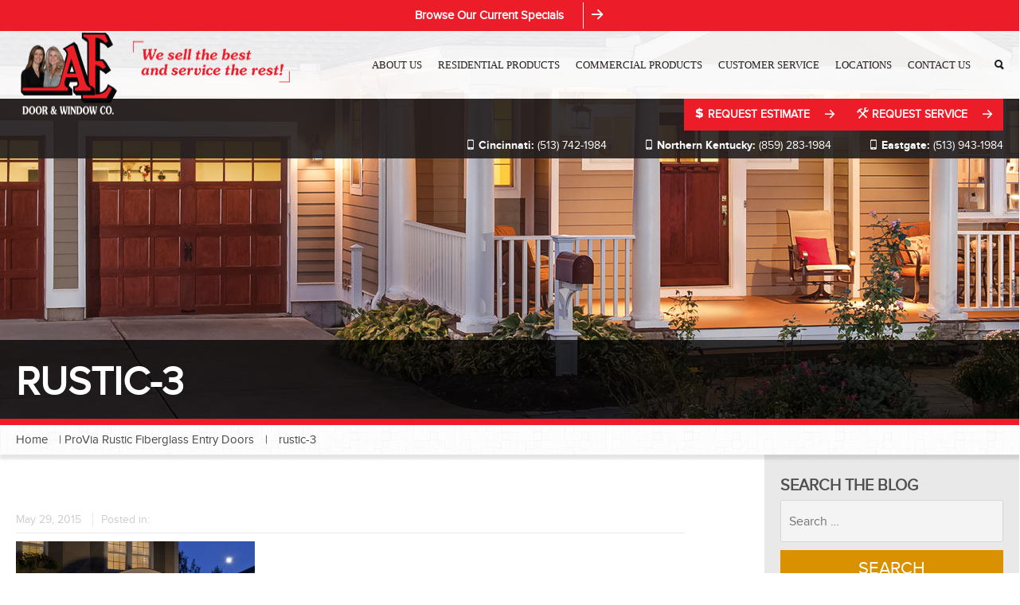

--- FILE ---
content_type: text/html; charset=UTF-8
request_url: https://www.aedoorsales.com/collection/residential-products/entry-doors/rustic-collection/rustic-3/
body_size: 21563
content:
<!DOCTYPE html>
<html class="no-js">

<head>
    <meta charset="utf-8">
    <meta http-equiv="X-UA-Compatible" content="IE=edge">
    <meta name="viewport" content="width=device-width, initial-scale=1">


    <title>rustic-3 | AE Door &amp; Window</title>
    <meta name='robots' content='index, follow, max-image-preview:large, max-snippet:-1, max-video-preview:-1' />
	<style>img:is([sizes="auto" i], [sizes^="auto," i]) { contain-intrinsic-size: 3000px 1500px }</style>
	
	<!-- This site is optimized with the Yoast SEO plugin v26.2 - https://yoast.com/wordpress/plugins/seo/ -->
	<link rel="canonical" href="https://www.aedoorsales.com/collection/residential-products/entry-doors/rustic-collection/rustic-3/" />
	<meta property="og:locale" content="en_US" />
	<meta property="og:type" content="article" />
	<meta property="og:title" content="rustic-3 | AE Door &amp; Window" />
	<meta property="og:url" content="https://www.aedoorsales.com/collection/residential-products/entry-doors/rustic-collection/rustic-3/" />
	<meta property="og:site_name" content="AE Door &amp; Window" />
	<meta property="og:image" content="https://www.aedoorsales.com/collection/residential-products/entry-doors/rustic-collection/rustic-3" />
	<meta property="og:image:width" content="874" />
	<meta property="og:image:height" content="606" />
	<meta property="og:image:type" content="image/jpeg" />
	<meta name="twitter:card" content="summary_large_image" />
	<script type="application/ld+json" class="yoast-schema-graph">{"@context":"https://schema.org","@graph":[{"@type":"WebPage","@id":"https://www.aedoorsales.com/collection/residential-products/entry-doors/rustic-collection/rustic-3/","url":"https://www.aedoorsales.com/collection/residential-products/entry-doors/rustic-collection/rustic-3/","name":"rustic-3 | AE Door &amp; Window","isPartOf":{"@id":"https://www.aedoorsales.com/#website"},"primaryImageOfPage":{"@id":"https://www.aedoorsales.com/collection/residential-products/entry-doors/rustic-collection/rustic-3/#primaryimage"},"image":{"@id":"https://www.aedoorsales.com/collection/residential-products/entry-doors/rustic-collection/rustic-3/#primaryimage"},"thumbnailUrl":"https://www.aedoorsales.com/content/uploads/2015/05/rustic-3.jpg","datePublished":"2015-05-29T18:26:46+00:00","breadcrumb":{"@id":"https://www.aedoorsales.com/collection/residential-products/entry-doors/rustic-collection/rustic-3/#breadcrumb"},"inLanguage":"en-US","potentialAction":[{"@type":"ReadAction","target":["https://www.aedoorsales.com/collection/residential-products/entry-doors/rustic-collection/rustic-3/"]}]},{"@type":"ImageObject","inLanguage":"en-US","@id":"https://www.aedoorsales.com/collection/residential-products/entry-doors/rustic-collection/rustic-3/#primaryimage","url":"https://www.aedoorsales.com/content/uploads/2015/05/rustic-3.jpg","contentUrl":"https://www.aedoorsales.com/content/uploads/2015/05/rustic-3.jpg","width":874,"height":606},{"@type":"BreadcrumbList","@id":"https://www.aedoorsales.com/collection/residential-products/entry-doors/rustic-collection/rustic-3/#breadcrumb","itemListElement":[{"@type":"ListItem","position":1,"name":"Home","item":"https://www.aedoorsales.com/"},{"@type":"ListItem","position":2,"name":"ProVia Rustic Fiberglass Entry Doors","item":"https://www.aedoorsales.com/collection/residential-products/entry-doors/rustic-collection/"},{"@type":"ListItem","position":3,"name":"rustic-3"}]},{"@type":"WebSite","@id":"https://www.aedoorsales.com/#website","url":"https://www.aedoorsales.com/","name":"AE Door &amp; Window","description":"Clopay Dealer Site","publisher":{"@id":"https://www.aedoorsales.com/#organization"},"potentialAction":[{"@type":"SearchAction","target":{"@type":"EntryPoint","urlTemplate":"https://www.aedoorsales.com/?s={search_term_string}"},"query-input":{"@type":"PropertyValueSpecification","valueRequired":true,"valueName":"search_term_string"}}],"inLanguage":"en-US"},{"@type":"Organization","@id":"https://www.aedoorsales.com/#organization","name":"AE Door & Window Co.","url":"https://www.aedoorsales.com/","logo":{"@type":"ImageObject","inLanguage":"en-US","@id":"https://www.aedoorsales.com/#/schema/logo/image/","url":"https://www.aedoorsales.com/content/uploads/2016/07/logo.png","contentUrl":"https://www.aedoorsales.com/content/uploads/2016/07/logo.png","width":136,"height":111,"caption":"AE Door & Window Co."},"image":{"@id":"https://www.aedoorsales.com/#/schema/logo/image/"}}]}</script>
	<!-- / Yoast SEO plugin. -->


<link rel='dns-prefetch' href='//w.sharethis.com' />

<script type="text/javascript" id="wpp-js" src="https://www.aedoorsales.com/content/plugins/wordpress-popular-posts/assets/js/wpp.min.js?ver=7.3.6" data-sampling="0" data-sampling-rate="100" data-api-url="https://www.aedoorsales.com/wp-json/wordpress-popular-posts" data-post-id="891" data-token="e649d1e348" data-lang="0" data-debug="0"></script>
<link rel="alternate" type="application/rss+xml" title="AE Door &amp; Window &raquo; rustic-3 Comments Feed" href="https://www.aedoorsales.com/collection/residential-products/entry-doors/rustic-collection/rustic-3/feed/" />
<link rel='stylesheet' id='validate-engine-css-css' href='https://www.aedoorsales.com/content/plugins/wysija-newsletters/css/validationEngine.jquery.css?ver=2.22' type='text/css' media='all' />
<link rel='stylesheet' id='sbi_styles-css' href='https://www.aedoorsales.com/content/plugins/instagram-feed/css/sbi-styles.min.css?ver=6.9.1' type='text/css' media='all' />
<style id='wp-emoji-styles-inline-css' type='text/css'>

	img.wp-smiley, img.emoji {
		display: inline !important;
		border: none !important;
		box-shadow: none !important;
		height: 1em !important;
		width: 1em !important;
		margin: 0 0.07em !important;
		vertical-align: -0.1em !important;
		background: none !important;
		padding: 0 !important;
	}
</style>
<link rel='stylesheet' id='wp-block-library-css' href='https://www.aedoorsales.com/wp-includes/css/dist/block-library/style.min.css?ver=05a6d2d74c682a395d34126479250010' type='text/css' media='all' />
<style id='classic-theme-styles-inline-css' type='text/css'>
/*! This file is auto-generated */
.wp-block-button__link{color:#fff;background-color:#32373c;border-radius:9999px;box-shadow:none;text-decoration:none;padding:calc(.667em + 2px) calc(1.333em + 2px);font-size:1.125em}.wp-block-file__button{background:#32373c;color:#fff;text-decoration:none}
</style>
<link rel='stylesheet' id='wp-components-css' href='https://www.aedoorsales.com/wp-includes/css/dist/components/style.min.css?ver=05a6d2d74c682a395d34126479250010' type='text/css' media='all' />
<link rel='stylesheet' id='wp-preferences-css' href='https://www.aedoorsales.com/wp-includes/css/dist/preferences/style.min.css?ver=05a6d2d74c682a395d34126479250010' type='text/css' media='all' />
<link rel='stylesheet' id='wp-block-editor-css' href='https://www.aedoorsales.com/wp-includes/css/dist/block-editor/style.min.css?ver=05a6d2d74c682a395d34126479250010' type='text/css' media='all' />
<link rel='stylesheet' id='popup-maker-block-library-style-css' href='https://www.aedoorsales.com/content/plugins/popup-maker/dist/packages/block-library-style.css?ver=dbea705cfafe089d65f1' type='text/css' media='all' />
<style id='global-styles-inline-css' type='text/css'>
:root{--wp--preset--aspect-ratio--square: 1;--wp--preset--aspect-ratio--4-3: 4/3;--wp--preset--aspect-ratio--3-4: 3/4;--wp--preset--aspect-ratio--3-2: 3/2;--wp--preset--aspect-ratio--2-3: 2/3;--wp--preset--aspect-ratio--16-9: 16/9;--wp--preset--aspect-ratio--9-16: 9/16;--wp--preset--color--black: #000000;--wp--preset--color--cyan-bluish-gray: #abb8c3;--wp--preset--color--white: #ffffff;--wp--preset--color--pale-pink: #f78da7;--wp--preset--color--vivid-red: #cf2e2e;--wp--preset--color--luminous-vivid-orange: #ff6900;--wp--preset--color--luminous-vivid-amber: #fcb900;--wp--preset--color--light-green-cyan: #7bdcb5;--wp--preset--color--vivid-green-cyan: #00d084;--wp--preset--color--pale-cyan-blue: #8ed1fc;--wp--preset--color--vivid-cyan-blue: #0693e3;--wp--preset--color--vivid-purple: #9b51e0;--wp--preset--gradient--vivid-cyan-blue-to-vivid-purple: linear-gradient(135deg,rgba(6,147,227,1) 0%,rgb(155,81,224) 100%);--wp--preset--gradient--light-green-cyan-to-vivid-green-cyan: linear-gradient(135deg,rgb(122,220,180) 0%,rgb(0,208,130) 100%);--wp--preset--gradient--luminous-vivid-amber-to-luminous-vivid-orange: linear-gradient(135deg,rgba(252,185,0,1) 0%,rgba(255,105,0,1) 100%);--wp--preset--gradient--luminous-vivid-orange-to-vivid-red: linear-gradient(135deg,rgba(255,105,0,1) 0%,rgb(207,46,46) 100%);--wp--preset--gradient--very-light-gray-to-cyan-bluish-gray: linear-gradient(135deg,rgb(238,238,238) 0%,rgb(169,184,195) 100%);--wp--preset--gradient--cool-to-warm-spectrum: linear-gradient(135deg,rgb(74,234,220) 0%,rgb(151,120,209) 20%,rgb(207,42,186) 40%,rgb(238,44,130) 60%,rgb(251,105,98) 80%,rgb(254,248,76) 100%);--wp--preset--gradient--blush-light-purple: linear-gradient(135deg,rgb(255,206,236) 0%,rgb(152,150,240) 100%);--wp--preset--gradient--blush-bordeaux: linear-gradient(135deg,rgb(254,205,165) 0%,rgb(254,45,45) 50%,rgb(107,0,62) 100%);--wp--preset--gradient--luminous-dusk: linear-gradient(135deg,rgb(255,203,112) 0%,rgb(199,81,192) 50%,rgb(65,88,208) 100%);--wp--preset--gradient--pale-ocean: linear-gradient(135deg,rgb(255,245,203) 0%,rgb(182,227,212) 50%,rgb(51,167,181) 100%);--wp--preset--gradient--electric-grass: linear-gradient(135deg,rgb(202,248,128) 0%,rgb(113,206,126) 100%);--wp--preset--gradient--midnight: linear-gradient(135deg,rgb(2,3,129) 0%,rgb(40,116,252) 100%);--wp--preset--font-size--small: 13px;--wp--preset--font-size--medium: 20px;--wp--preset--font-size--large: 36px;--wp--preset--font-size--x-large: 42px;--wp--preset--spacing--20: 0.44rem;--wp--preset--spacing--30: 0.67rem;--wp--preset--spacing--40: 1rem;--wp--preset--spacing--50: 1.5rem;--wp--preset--spacing--60: 2.25rem;--wp--preset--spacing--70: 3.38rem;--wp--preset--spacing--80: 5.06rem;--wp--preset--shadow--natural: 6px 6px 9px rgba(0, 0, 0, 0.2);--wp--preset--shadow--deep: 12px 12px 50px rgba(0, 0, 0, 0.4);--wp--preset--shadow--sharp: 6px 6px 0px rgba(0, 0, 0, 0.2);--wp--preset--shadow--outlined: 6px 6px 0px -3px rgba(255, 255, 255, 1), 6px 6px rgba(0, 0, 0, 1);--wp--preset--shadow--crisp: 6px 6px 0px rgba(0, 0, 0, 1);}:where(.is-layout-flex){gap: 0.5em;}:where(.is-layout-grid){gap: 0.5em;}body .is-layout-flex{display: flex;}.is-layout-flex{flex-wrap: wrap;align-items: center;}.is-layout-flex > :is(*, div){margin: 0;}body .is-layout-grid{display: grid;}.is-layout-grid > :is(*, div){margin: 0;}:where(.wp-block-columns.is-layout-flex){gap: 2em;}:where(.wp-block-columns.is-layout-grid){gap: 2em;}:where(.wp-block-post-template.is-layout-flex){gap: 1.25em;}:where(.wp-block-post-template.is-layout-grid){gap: 1.25em;}.has-black-color{color: var(--wp--preset--color--black) !important;}.has-cyan-bluish-gray-color{color: var(--wp--preset--color--cyan-bluish-gray) !important;}.has-white-color{color: var(--wp--preset--color--white) !important;}.has-pale-pink-color{color: var(--wp--preset--color--pale-pink) !important;}.has-vivid-red-color{color: var(--wp--preset--color--vivid-red) !important;}.has-luminous-vivid-orange-color{color: var(--wp--preset--color--luminous-vivid-orange) !important;}.has-luminous-vivid-amber-color{color: var(--wp--preset--color--luminous-vivid-amber) !important;}.has-light-green-cyan-color{color: var(--wp--preset--color--light-green-cyan) !important;}.has-vivid-green-cyan-color{color: var(--wp--preset--color--vivid-green-cyan) !important;}.has-pale-cyan-blue-color{color: var(--wp--preset--color--pale-cyan-blue) !important;}.has-vivid-cyan-blue-color{color: var(--wp--preset--color--vivid-cyan-blue) !important;}.has-vivid-purple-color{color: var(--wp--preset--color--vivid-purple) !important;}.has-black-background-color{background-color: var(--wp--preset--color--black) !important;}.has-cyan-bluish-gray-background-color{background-color: var(--wp--preset--color--cyan-bluish-gray) !important;}.has-white-background-color{background-color: var(--wp--preset--color--white) !important;}.has-pale-pink-background-color{background-color: var(--wp--preset--color--pale-pink) !important;}.has-vivid-red-background-color{background-color: var(--wp--preset--color--vivid-red) !important;}.has-luminous-vivid-orange-background-color{background-color: var(--wp--preset--color--luminous-vivid-orange) !important;}.has-luminous-vivid-amber-background-color{background-color: var(--wp--preset--color--luminous-vivid-amber) !important;}.has-light-green-cyan-background-color{background-color: var(--wp--preset--color--light-green-cyan) !important;}.has-vivid-green-cyan-background-color{background-color: var(--wp--preset--color--vivid-green-cyan) !important;}.has-pale-cyan-blue-background-color{background-color: var(--wp--preset--color--pale-cyan-blue) !important;}.has-vivid-cyan-blue-background-color{background-color: var(--wp--preset--color--vivid-cyan-blue) !important;}.has-vivid-purple-background-color{background-color: var(--wp--preset--color--vivid-purple) !important;}.has-black-border-color{border-color: var(--wp--preset--color--black) !important;}.has-cyan-bluish-gray-border-color{border-color: var(--wp--preset--color--cyan-bluish-gray) !important;}.has-white-border-color{border-color: var(--wp--preset--color--white) !important;}.has-pale-pink-border-color{border-color: var(--wp--preset--color--pale-pink) !important;}.has-vivid-red-border-color{border-color: var(--wp--preset--color--vivid-red) !important;}.has-luminous-vivid-orange-border-color{border-color: var(--wp--preset--color--luminous-vivid-orange) !important;}.has-luminous-vivid-amber-border-color{border-color: var(--wp--preset--color--luminous-vivid-amber) !important;}.has-light-green-cyan-border-color{border-color: var(--wp--preset--color--light-green-cyan) !important;}.has-vivid-green-cyan-border-color{border-color: var(--wp--preset--color--vivid-green-cyan) !important;}.has-pale-cyan-blue-border-color{border-color: var(--wp--preset--color--pale-cyan-blue) !important;}.has-vivid-cyan-blue-border-color{border-color: var(--wp--preset--color--vivid-cyan-blue) !important;}.has-vivid-purple-border-color{border-color: var(--wp--preset--color--vivid-purple) !important;}.has-vivid-cyan-blue-to-vivid-purple-gradient-background{background: var(--wp--preset--gradient--vivid-cyan-blue-to-vivid-purple) !important;}.has-light-green-cyan-to-vivid-green-cyan-gradient-background{background: var(--wp--preset--gradient--light-green-cyan-to-vivid-green-cyan) !important;}.has-luminous-vivid-amber-to-luminous-vivid-orange-gradient-background{background: var(--wp--preset--gradient--luminous-vivid-amber-to-luminous-vivid-orange) !important;}.has-luminous-vivid-orange-to-vivid-red-gradient-background{background: var(--wp--preset--gradient--luminous-vivid-orange-to-vivid-red) !important;}.has-very-light-gray-to-cyan-bluish-gray-gradient-background{background: var(--wp--preset--gradient--very-light-gray-to-cyan-bluish-gray) !important;}.has-cool-to-warm-spectrum-gradient-background{background: var(--wp--preset--gradient--cool-to-warm-spectrum) !important;}.has-blush-light-purple-gradient-background{background: var(--wp--preset--gradient--blush-light-purple) !important;}.has-blush-bordeaux-gradient-background{background: var(--wp--preset--gradient--blush-bordeaux) !important;}.has-luminous-dusk-gradient-background{background: var(--wp--preset--gradient--luminous-dusk) !important;}.has-pale-ocean-gradient-background{background: var(--wp--preset--gradient--pale-ocean) !important;}.has-electric-grass-gradient-background{background: var(--wp--preset--gradient--electric-grass) !important;}.has-midnight-gradient-background{background: var(--wp--preset--gradient--midnight) !important;}.has-small-font-size{font-size: var(--wp--preset--font-size--small) !important;}.has-medium-font-size{font-size: var(--wp--preset--font-size--medium) !important;}.has-large-font-size{font-size: var(--wp--preset--font-size--large) !important;}.has-x-large-font-size{font-size: var(--wp--preset--font-size--x-large) !important;}
:where(.wp-block-post-template.is-layout-flex){gap: 1.25em;}:where(.wp-block-post-template.is-layout-grid){gap: 1.25em;}
:where(.wp-block-columns.is-layout-flex){gap: 2em;}:where(.wp-block-columns.is-layout-grid){gap: 2em;}
:root :where(.wp-block-pullquote){font-size: 1.5em;line-height: 1.6;}
</style>
<link rel='stylesheet' id='fx-team-styles-css' href='https://www.aedoorsales.com/content/plugins/fx-team/assets/css/fx-team.css?ver=1.0.0' type='text/css' media='all' />
<link rel='stylesheet' id='wordpress-popular-posts-css-css' href='https://www.aedoorsales.com/content/plugins/wordpress-popular-posts/assets/css/wpp.css?ver=7.3.6' type='text/css' media='all' />
<link rel='stylesheet' id='normalize-css' href='https://www.aedoorsales.com/content/themes/clopay/assets/css/normalize.min.css?ver=05a6d2d74c682a395d34126479250010' type='text/css' media='all' />
<link rel='stylesheet' id='site_main-css' href='https://www.aedoorsales.com/content/themes/clopay/assets/css/main.min.css?ver=05a6d2d74c682a395d34126479250010' type='text/css' media='all' />
<!--[if IE]>
<link rel='stylesheet' id='site_ie-css' href='https://www.aedoorsales.com/content/themes/clopay/assets/css/ie.min.css?ver=05a6d2d74c682a395d34126479250010' type='text/css' media='all' />
<![endif]-->
<link rel='stylesheet' id='wp-pagenavi-css' href='https://www.aedoorsales.com/content/plugins/wp-pagenavi/pagenavi-css.css?ver=2.70' type='text/css' media='all' />
<link rel='stylesheet' id='wprevpro_w3-css' href='https://www.aedoorsales.com/content/plugins/wp-review-slider-pro/public/css/wprevpro_w3_min.css?ver=12.4.4_1' type='text/css' media='all' />
<script type="text/javascript" src="https://www.aedoorsales.com/wp-includes/js/jquery/jquery.min.js?ver=3.7.1" id="jquery-core-js"></script>
<script type="text/javascript" src="https://www.aedoorsales.com/wp-includes/js/jquery/jquery-migrate.min.js?ver=3.4.1" id="jquery-migrate-js"></script>
<script type="text/javascript" src="https://www.aedoorsales.com/content/themes/clopay/assets/js/vendor/modernizr.min.js?ver=2.8.2" id="modernizr-js"></script>
<script type="text/javascript" src="https://www.aedoorsales.com/content/plugins/wp-review-slider-pro/public/js/wprs-slick.min.js?ver=12.4.4_1" id="wp-review-slider-pro_slick-min-js"></script>
<script type="text/javascript" src="https://www.aedoorsales.com/content/plugins/wp-review-slider-pro/public/js/wprs-combined.min.js?ver=12.4.4_1" id="wp-review-slider-pro_unslider_comb-min-js"></script>
<script type="text/javascript" id="wp-review-slider-pro_plublic-min-js-extra">
/* <![CDATA[ */
var wprevpublicjs_script_vars = {"wpfb_nonce":"b4791f0dce","wpfb_ajaxurl":"https:\/\/www.aedoorsales.com\/wp-admin\/admin-ajax.php","wprevpluginsurl":"https:\/\/www.aedoorsales.com\/content\/plugins\/wp-review-slider-pro","page_id":"891"};
/* ]]> */
</script>
<script type="text/javascript" src="https://www.aedoorsales.com/content/plugins/wp-review-slider-pro/public/js/wprev-public.min.js?ver=12.4.4_1" id="wp-review-slider-pro_plublic-min-js"></script>
<link rel="https://api.w.org/" href="https://www.aedoorsales.com/wp-json/" /><link rel="alternate" title="JSON" type="application/json" href="https://www.aedoorsales.com/wp-json/wp/v2/media/891" /><link rel='shortlink' href='https://www.aedoorsales.com/?p=891' />
<link rel="alternate" title="oEmbed (JSON)" type="application/json+oembed" href="https://www.aedoorsales.com/wp-json/oembed/1.0/embed?url=https%3A%2F%2Fwww.aedoorsales.com%2Fcollection%2Fresidential-products%2Fentry-doors%2Frustic-collection%2Frustic-3%2F" />
<link rel="alternate" title="oEmbed (XML)" type="text/xml+oembed" href="https://www.aedoorsales.com/wp-json/oembed/1.0/embed?url=https%3A%2F%2Fwww.aedoorsales.com%2Fcollection%2Fresidential-products%2Fentry-doors%2Frustic-collection%2Frustic-3%2F&#038;format=xml" />
<meta name="google-site-verification" content="Bgjx9TqumF2fS_qVhWTkyLM6IpshvtbLqUXrbDhQwW0" />
<!-- Facebook Pixel Code -->
<script>
!function(f,b,e,v,n,t,s)
{if(f.fbq)return;n=f.fbq=function(){n.callMethod?
n.callMethod.apply(n,arguments):n.queue.push(arguments)};
if(!f._fbq)f._fbq=n;n.push=n;n.loaded=!0;n.version='2.0';
n.queue=[];t=b.createElement(e);t.async=!0;
t.src=v;s=b.getElementsByTagName(e)[0];
s.parentNode.insertBefore(t,s)}(window,document,'script',
'https://connect.facebook.net/en_US/fbevents.js');
fbq('init', '4307358109304773');
fbq('track', 'PageView');
</script>
<noscript>
<img height="1" width="1"
src="https://www.facebook.com/tr?id=4307358109304773&ev=PageView
&noscript=1"/>
</noscript>
<!-- End Facebook Pixel Code -->
<!-- Google Tag Manager -->
<script>(function(w,d,s,l,i){w[l]=w[l]||[];w[l].push({'gtm.start':
new Date().getTime(),event:'gtm.js'});var f=d.getElementsByTagName(s)[0],
j=d.createElement(s),dl=l!='dataLayer'?'&l='+l:'';j.async=true;j.src=
'https://www.googletagmanager.com/gtm.js?id='+i+dl;f.parentNode.insertBefore(j,f);
})(window,document,'script','dataLayer','GTM-TPCJRDS');</script>
<!-- End Google Tag Manager -->
<script type="text/javascript">
	function addHandler(object, event, handler) {
		if (typeof object.addEventListener != 'undefined') 
			object.addEventListener(event, handler, false);
		else
			if (typeof object.attachEvent != 'undefined')
				object.attachEvent('on' + event, handler);
			else 
				throw 'Incompatible browser';
	}
</script>
<meta name="tec-api-version" content="v1"><meta name="tec-api-origin" content="https://www.aedoorsales.com"><link rel="alternate" href="https://www.aedoorsales.com/wp-json/tribe/events/v1/" /><!-- --------- START PLUGIN REVENUECLOUDFX-WP - HEADER SCRIPTS --------- -->
	<!-- MCFX - Primary Tracking Script -->
	<script type='text/javascript' data-registered="mcfx-plugin">
		/* global mcfx */
		(function (w,d,o,u,a,m) {
			w[o]=w[o]||function(){(w[o].q=w[o].q||[]).push(arguments);
			},w[o].e=1*new Date();w[o].u=u;a=d.createElement('script'),
			m=d.getElementsByTagName('script')[0];a.async=1;
			a.src=u+'/mcfx.js';m.parentNode.insertBefore(a, m);
		})(window, document, 'mcfx', 'https://t.marketingcloudfx.com');
		mcfx('create', 813 );
	</script>
		<!-- MCFX - CallTrackerFX -->
		<script type="text/javascript" src="//cdn.leadmanagerfx.com/phone/js/813" data-registered="mcfx-plugin" async></script>
	<!-- Helper Script -->
	<script type='text/javascript' data-registered="mcfx-plugin" >
		/* global mcfx */
		window.mcfxCaptureCustomFormData = function( data, formId='form-from-mcfxCaptureCustomFormData', dataFxId = null ) {
			const formEl = document.createElement('form');
			formEl.id = formId;
			// avoids duplication for pseudo forms
			formEl.setAttribute('data-fx-id', dataFxId || formId );
			for ( const field of data ) {
				const fieldEl = document.createElement('input');
				fieldEl.type = 'hidden';
				for ( const key in field ) {
					fieldEl[key] = field[key];
				}
				formEl.appendChild(fieldEl);
			}
			mcfx( 'capture', formEl );
		}
	</script>
<!-- --------- END PLUGIN REVENUECLOUDFX-WP - HEADER SCRIPTS --------- -->
            <style id="wpp-loading-animation-styles">@-webkit-keyframes bgslide{from{background-position-x:0}to{background-position-x:-200%}}@keyframes bgslide{from{background-position-x:0}to{background-position-x:-200%}}.wpp-widget-block-placeholder,.wpp-shortcode-placeholder{margin:0 auto;width:60px;height:3px;background:#dd3737;background:linear-gradient(90deg,#dd3737 0%,#571313 10%,#dd3737 100%);background-size:200% auto;border-radius:3px;-webkit-animation:bgslide 1s infinite linear;animation:bgslide 1s infinite linear}</style>
            <noscript><style>.lazyload[data-src]{display:none !important;}</style></noscript><style>.lazyload{background-image:none !important;}.lazyload:before{background-image:none !important;}</style><style class="wpcode-css-snippet">.slideshow.home-slider .rsTmb{ display: none }

.slideshow.home-slider .slick-slide img {
    width: 100%;
    height: 100%;
    object-fit: cover;
}</style><!-- There is no amphtml version available for this URL. --><link rel="icon" href="https://www.aedoorsales.com/content/uploads/2025/04/cropped-AE-Door-Logo-45-Years-32x32.jpg" sizes="32x32" />
<link rel="icon" href="https://www.aedoorsales.com/content/uploads/2025/04/cropped-AE-Door-Logo-45-Years-192x192.jpg" sizes="192x192" />
<link rel="apple-touch-icon" href="https://www.aedoorsales.com/content/uploads/2025/04/cropped-AE-Door-Logo-45-Years-180x180.jpg" />
<meta name="msapplication-TileImage" content="https://www.aedoorsales.com/content/uploads/2025/04/cropped-AE-Door-Logo-45-Years-270x270.jpg" />
		<style type="text/css" id="wp-custom-css">
			/*    .col-xs-12.col-sm-4 {
    float: right;
    position: relative;
    top: 0;
    margin-top: -531%;
}

@media (max-width: 1399px) {
   .col-xs-12.col-sm-4 {
    display:none;
}
} */


.tribe-events-calendar-month-mobile-events {
    display:none;
}

.product-family-block{
	display:flex;
	flex-wrap:wrap;
}

.image-container {
	  position: relative;
    height: 260px;
    width: 100%;
}

.image-container img {
	  position: absolute;
    width: 100%;
    height: 100%;
    object-fit: cover;
}

body.page-id-4832 .masthead {
    min-height: 266px;
}

@media (min-width: 1061px) and (max-width: 1300px) {
    body.page-id-4832 .masthead {
        min-height: 302px;
    }
}

.product-family-content:before {
	display: none;
}

.product-family-content .col-md-9 {
	width: 100%!important;
	margin-left: 0!important;
}

.nav--primary .sub-menu li:hover .sub-menu {
    max-height: max-content!important;
}

body.page-id-4832 .page-body {
  padding-right: 0px !important;
}

body.page-id-4832 .col-xs-12,
body.page-id-4832 .col-sm-8 {
  padding-right: 5px;
}
		</style>
		
    <!--[if lt IE 9]>
            <script type='text/javascript' src='/content/themes/clopay/assets/js/vendor/respond.js'></script>
        <<![endif]-->

    <script type="text/javascript">
        var _gaq = _gaq || [];
        _gaq.push(['_setAccount', 'UA-18183261-1']);
        _gaq.push(['_trackPageview']);
        (function() {
            var ga = document.createElement('script');
            ga.type = 'text/javascript';
            ga.async = true;
            ga.src = ('https:' == document.location.protocol ? 'https://ssl' : 'http://www') + '.google-analytics.com/ga.js';
            var s = document.getElementsByTagName('script')[0];
            s.parentNode.insertBefore(ga, s);
        })();
    </script>
    <meta name="google-site-verification" content="b8333xOUDXl8YGl5sneYMykp2gIRSxW_PzAc7G1Xfyk" />
<meta name="generator" content="WP Rocket 3.20.0.3" data-wpr-features="wpr_preload_links wpr_desktop" /></head>

<body data-rsssl=1 class="attachment wp-singular attachment-template-default single single-attachment postid-891 attachmentid-891 attachment-jpeg wp-theme-clopay tribe-no-js page-template-clopay-theme">

    <!--[if lt IE 7]>
            <p class="chromeframe">You are using an <strong>outdated</strong> browser. Please <a href="http://browsehappy.com/">upgrade your browser</a> or <a href="http://www.google.com/chromeframe/?redirect=true">activate Google Chrome Frame</a> to improve your experience.</p>
        <![endif]-->
	
			<div data-rocket-location-hash="fa0ea531b51c78baf7a58c5aa1c95ad1" class="notification-bar">
			<div data-rocket-location-hash="6005da2017e5fd3302f88d75d9af55c2" class="container">
				<div data-rocket-location-hash="8cf8b233c168af269a213b6e05d249f9" class="row">
					<div class="col-md-12">
						Browse Our Current Specials													<a 
							   class="notification-link"
							   href="https://www.aedoorsales.com/customer-service/current-specials-promotions-2/" 
							   title=""
							    
							>
																<span class="icon-dollar-sign push-small--right"></span>
							</a>
											</div>
				</div>
			</div>
		</div>
	    <header data-rocket-location-hash="1b05099452e38fba0012cab50d1e53de" class="page__header notification-enable" id="page-header">
        <div data-rocket-location-hash="b34d06b8bb3bf15a80b70731a02f8ddd" class="page__header-nav">
            <div data-rocket-location-hash="09adb3bd04115d0d8992aba4530fc29f" class="container-fluid">
                <div class="row ">
                    <div class="col-sm-5 col-md-3 header__brand">
                        <div class="header__logo--withtagline">
                            <a class="show" href="https://www.aedoorsales.com">
                                <img class="logo--tagline"><img src="[data-uri]" width="356" height="115" alt="Logo" data-src="https://www.aedoorsales.com/content/uploads/2021/01/doorwindowcoLogoTagline.png" decoding="async" class="lazyload" data-eio-rwidth="356" data-eio-rheight="111"><noscript><img src="https://www.aedoorsales.com/content/uploads/2021/01/doorwindowcoLogoTagline.png" width="356" height="115" alt="Logo" data-eio="l"></noscript></a>                            
			</a>
                        </div>

                    </div>

                    <div class="col-md-9 header--main-menu">
                        <div class="header--search">
                            <div class="icon-search site-search pull-right" id="site-search"><span class="menu-text hidden-lg hidden-md"><br>search</span></div>
                        </div>

                        <nav class="nav--primary"><ul id="menu-main-menu" class="menu"><li id="menu-item-27" class="menu-item menu-item-type-post_type menu-item-object-page menu-item-has-children menu-item-27"><a href="https://www.aedoorsales.com/about-us/">About Us</a>
<ul class="sub-menu">
	<li id="menu-item-33" class="menu-item menu-item-type-post_type menu-item-object-page current_page_parent menu-item-33"><a href="https://www.aedoorsales.com/blog/">Expert Garage Door Tips &#038; News</a></li>
	<li id="menu-item-1960" class="menu-item menu-item-type-post_type menu-item-object-page menu-item-1960"><a href="https://www.aedoorsales.com/about-us/careers/">Careers</a></li>
	<li id="menu-item-1506" class="menu-item menu-item-type-post_type menu-item-object-page menu-item-1506"><a href="https://www.aedoorsales.com/about-us/history/">History</a></li>
	<li id="menu-item-3547" class="menu-item menu-item-type-post_type menu-item-object-page menu-item-3547"><a href="https://www.aedoorsales.com/about-us/reviews/">Reviews</a></li>
	<li id="menu-item-96" class="menu-item menu-item-type-post_type menu-item-object-page menu-item-96"><a href="https://www.aedoorsales.com/about-us/video-gallery/">Video Gallery</a></li>
	<li id="menu-item-5166" class="menu-item menu-item-type-post_type menu-item-object-page menu-item-5166"><a href="https://www.aedoorsales.com/meet-the-staff-2/">Meet the Staff</a></li>
</ul>
</li>
<li id="menu-item-28" class="mega-menu menu-item menu-item-type-post_type menu-item-object-page menu-item-has-children menu-item-28"><a href="https://www.aedoorsales.com/residential-products/">Residential Products</a>
<ul class="sub-menu">
	<li id="menu-item-215" class="menu-item menu-item-type-taxonomy menu-item-object-clopay_collection_category menu-item-has-children menu-item-215"><a href="https://www.aedoorsales.com/collections/residential-products/garage-doors/">Residential Overhead Garage Doors</a>
	<ul class="sub-menu">
		<li id="menu-item-218" class="menu-item menu-item-type-post_type menu-item-object-clopay_collection menu-item-218"><a href="https://www.aedoorsales.com/collection/residential-products/garage-doors/avante-collection/">AVANTE<sup class='symbolstxt'>®</sup></a></li>
		<li id="menu-item-4466" class="menu-item menu-item-type-post_type menu-item-object-clopay_collection menu-item-4466"><a href="https://www.aedoorsales.com/collection/residential-products/garage-doors/avante-sleek/">AVANTE<sup class='symbolstxt'>®</sup> Sleek</a></li>
		<li id="menu-item-216" class="menu-item menu-item-type-post_type menu-item-object-clopay_collection menu-item-216"><a href="https://www.aedoorsales.com/collection/residential-products/garage-doors/gallery-collection/">GALLERY<sup class='symbolstxt'>®</sup> STEEL collection</a></li>
		<li id="menu-item-375" class="menu-item menu-item-type-post_type menu-item-object-clopay_collection menu-item-375"><a href="https://www.aedoorsales.com/collection/residential-products/garage-doors/coachman-collection/">COACHMAN<sup class='symbolstxt'>®</sup> collection</a></li>
		<li id="menu-item-3286" class="menu-item menu-item-type-post_type menu-item-object-clopay_collection menu-item-3286"><a href="https://www.aedoorsales.com/collection/residential-products/garage-doors/bridgeport-steel/">BRIDGEPORT™ STEEL</a></li>
		<li id="menu-item-4462" class="menu-item menu-item-type-post_type menu-item-object-clopay_collection menu-item-4462"><a href="https://www.aedoorsales.com/collection/residential-products/garage-doors/canyon-ridge-elements/">CANYON RIDGE<sup class='symbolstxt'>®</sup> ELEMENTS</a></li>
		<li id="menu-item-2262" class="menu-item menu-item-type-post_type menu-item-object-clopay_collection menu-item-2262"><a href="https://www.aedoorsales.com/collection/residential-products/garage-doors/canyon-ridge-collection-limited-edition-series/">CANYON RIDGE<sup class='symbolstxt'>®</sup> collection LIMITED EDITION series</a></li>
		<li id="menu-item-3287" class="menu-item menu-item-type-post_type menu-item-object-clopay_collection menu-item-3287"><a href="https://www.aedoorsales.com/collection/residential-products/garage-doors/canyon-ridge-modern/">CANYON RIDGE<sup class='symbolstxt'>®</sup> MODERN</a></li>
		<li id="menu-item-2301" class="menu-item menu-item-type-post_type menu-item-object-clopay_collection menu-item-2301"><a href="https://www.aedoorsales.com/collection/residential-products/garage-doors/canyon-ridge-collection-ultra-grain-series/">CANYON RIDGE<sup class='symbolstxt'>®</sup> collection ULTRA-GRAIN<sup class='symbolstxt'>®</sup> series</a></li>
		<li id="menu-item-4467" class="menu-item menu-item-type-post_type menu-item-object-clopay_collection menu-item-4467"><a href="https://www.aedoorsales.com/collection/residential-products/garage-doors/canyon-ridge-chevron/">CANYON RIDGE<sup class='symbolstxt'>®</sup> CHEVRON</a></li>
		<li id="menu-item-1507" class="menu-item menu-item-type-post_type menu-item-object-clopay_collection menu-item-1507"><a href="https://www.aedoorsales.com/collection/residential-products/garage-doors/classic-wood-collection/">CLASSIC™ WOOD</a></li>
		<li id="menu-item-4463" class="menu-item menu-item-type-post_type menu-item-object-clopay_collection menu-item-4463"><a href="https://www.aedoorsales.com/collection/residential-products/garage-doors/classic-collection/">CLASSIC™ STEEL</a></li>
		<li id="menu-item-1509" class="menu-item menu-item-type-post_type menu-item-object-clopay_collection menu-item-1509"><a href="https://www.aedoorsales.com/collection/residential-products/garage-doors/reserve-wood-collection-limited-edition-series/">RESERVE<sup class='symbolstxt'>®</sup> WOOD collection LIMITED EDITION series</a></li>
		<li id="menu-item-1510" class="menu-item menu-item-type-post_type menu-item-object-clopay_collection menu-item-1510"><a href="https://www.aedoorsales.com/collection/residential-products/garage-doors/reserve-wood-collection-semi-custom-series/">RESERVE<sup class='symbolstxt'>®</sup> WOOD collection SEMI-CUSTOM series</a></li>
		<li id="menu-item-4464" class="menu-item menu-item-type-post_type menu-item-object-clopay_collection menu-item-4464"><a href="https://www.aedoorsales.com/collection/residential-products/garage-doors/reserve-wood-extira/">RESERVE<sup class='symbolstxt'>®</sup> WOOD EXTIRA<sup class='symbolstxt'>®</sup></a></li>
		<li id="menu-item-4465" class="menu-item menu-item-type-post_type menu-item-object-clopay_collection menu-item-4465"><a href="https://www.aedoorsales.com/collection/residential-products/garage-doors/reserve-wood-modern/">RESERVE<sup class='symbolstxt'>®</sup> WOOD MODERN</a></li>
		<li id="menu-item-1508" class="menu-item menu-item-type-post_type menu-item-object-clopay_collection menu-item-1508"><a href="https://www.aedoorsales.com/collection/residential-products/garage-doors/modern-steel-collection/">MODERN STEEL™</a></li>
		<li id="menu-item-4461" class="menu-item menu-item-type-post_type menu-item-object-clopay_collection menu-item-4461"><a href="https://www.aedoorsales.com/collection/residential-products/garage-doors/modern-steel-ultra-grain-plank/">MODERN STEEL™ ULTRA-GRAIN PLANK</a></li>
		<li id="menu-item-429" class="menu-item menu-item-type-post_type menu-item-object-page menu-item-429"><a href="https://www.aedoorsales.com/residential-products/types-of-garage-doors/">Types of Garage Doors</a></li>
	</ul>
</li>
	<li id="menu-item-4840" class="menu-item menu-item-type-post_type menu-item-object-page menu-item-4840"><a href="https://www.aedoorsales.com/residential-products/ez-door/">EZ-Door</a></li>
	<li id="menu-item-214" class="menu-item menu-item-type-taxonomy menu-item-object-clopay_collection_category menu-item-has-children menu-item-214"><a href="https://www.aedoorsales.com/collections/residential-products/garage-door-openers/">LiftMaster Residential Garage Door Openers</a>
	<ul class="sub-menu">
		<li id="menu-item-3607" class="menu-item menu-item-type-post_type menu-item-object-clopay_collection menu-item-3607"><a href="https://www.aedoorsales.com/collection/residential-products/garage-door-openers/87504-267/">LiftMaster 87504-267 Smart Opener</a></li>
		<li id="menu-item-3608" class="menu-item menu-item-type-post_type menu-item-object-clopay_collection menu-item-3608"><a href="https://www.aedoorsales.com/collection/residential-products/garage-door-openers/84505/">LiftMaster 84505 Ultra-Quiet Belt Opener</a></li>
		<li id="menu-item-2953" class="menu-item menu-item-type-post_type menu-item-object-clopay_collection menu-item-2953"><a href="https://www.aedoorsales.com/collection/residential-products/garage-door-openers/8587w/">LiftMaster 8587W Wi-Fi Chain Drive Opener</a></li>
		<li id="menu-item-2951" class="menu-item menu-item-type-post_type menu-item-object-clopay_collection menu-item-2951"><a href="https://www.aedoorsales.com/collection/residential-products/garage-door-openers/98022/">LiftMaster 98022 Standard Duty Jack Shaft</a></li>
		<li id="menu-item-2952" class="menu-item menu-item-type-post_type menu-item-object-clopay_collection menu-item-2952"><a href="https://www.aedoorsales.com/collection/residential-products/garage-door-openers/8160w/">LiftMaster 8160W Wi-Fi Chain Opener</a></li>
		<li id="menu-item-4425" class="menu-item menu-item-type-post_type menu-item-object-clopay_collection menu-item-4425"><a href="https://www.aedoorsales.com/collection/residential-products/garage-door-openers/98032/">LiftMaster 98032 Heavy Duty Jack Shaft</a></li>
	</ul>
</li>
	<li id="menu-item-2098" class="menu-item menu-item-type-post_type menu-item-object-page menu-item-has-children menu-item-2098"><a href="https://www.aedoorsales.com/provia-entry-storm-doors/">ProVia Entry and Storm Doors</a>
	<ul class="sub-menu">
		<li id="menu-item-2101" class="menu-item menu-item-type-post_type menu-item-object-page menu-item-2101"><a href="https://www.aedoorsales.com/provia-entry-storm-doors/signet-fiberglass/">Entry Signet Fiberglass Door</a></li>
		<li id="menu-item-2618" class="menu-item menu-item-type-post_type menu-item-object-page menu-item-2618"><a href="https://www.aedoorsales.com/residential-products/storm-doors/">Storm Doors</a></li>
		<li id="menu-item-2100" class="menu-item menu-item-type-post_type menu-item-object-page menu-item-2100"><a href="https://www.aedoorsales.com/provia-entry-storm-doors/heritage-fiberglass/">Entry Heritage Fiberglass Door</a></li>
		<li id="menu-item-2099" class="menu-item menu-item-type-post_type menu-item-object-page menu-item-2099"><a href="https://www.aedoorsales.com/provia-entry-storm-doors/legacy-steel/">Entry Legacy Steel Fiberglass Door</a></li>
	</ul>
</li>
	<li id="menu-item-3539" class="menu-item menu-item-type-post_type menu-item-object-page menu-item-has-children menu-item-3539"><a href="https://www.aedoorsales.com/provia-patio-doors/">Durable and Efficient ProVia Sliding Patio Doors</a>
	<ul class="sub-menu">
		<li id="menu-item-3541" class="menu-item menu-item-type-post_type menu-item-object-page menu-item-3541"><a href="https://www.aedoorsales.com/provia-patio-doors/aeris-sliding-patio-doors/">Shop ProVia Patiro Doors: The Aeris™ Sliding Patio Door</a></li>
		<li id="menu-item-3543" class="menu-item menu-item-type-post_type menu-item-object-page menu-item-3543"><a href="https://www.aedoorsales.com/provia-patio-doors/aspect-vinyl-sliding-patio-doors/">Elevate Your Space Using Aspect™ Vinyl Sliding Patio Doors</a></li>
		<li id="menu-item-3540" class="menu-item menu-item-type-post_type menu-item-object-page menu-item-3540"><a href="https://www.aedoorsales.com/provia-patio-doors/designer-hinged-patio-doors/">Designer™ Hinged Patio Doors</a></li>
		<li id="menu-item-3542" class="menu-item menu-item-type-post_type menu-item-object-page menu-item-3542"><a href="https://www.aedoorsales.com/provia-patio-doors/ecolite-vinyl-sliding-patio-doors/">Ecolite™ Vinyl Sliding Patio Doors</a></li>
		<li id="menu-item-3544" class="menu-item menu-item-type-post_type menu-item-object-page menu-item-3544"><a href="https://www.aedoorsales.com/provia-patio-doors/endure-vinyl-patio-doors/">Endure™ Sliding Patio Doors</a></li>
	</ul>
</li>
	<li id="menu-item-1957" class="menu-item menu-item-type-taxonomy menu-item-object-clopay_collection_category menu-item-has-children menu-item-1957"><a href="https://www.aedoorsales.com/collections/residential-products/awnings/">Shop Awnings For Your Home</a>
	<ul class="sub-menu">
		<li id="menu-item-1851" class="menu-item menu-item-type-post_type menu-item-object-clopay_collection menu-item-1851"><a href="https://www.aedoorsales.com/collection/residential-products/awnings/retractable-awnings/">SummerSpace Retractable Awnings</a></li>
		<li id="menu-item-1877" class="menu-item menu-item-type-post_type menu-item-object-clopay_collection menu-item-1877"><a href="https://www.aedoorsales.com/collection/residential-products/awnings/tension-shade-structures/">Motorized Tension Shade Systems</a></li>
		<li id="menu-item-1878" class="menu-item menu-item-type-post_type menu-item-object-clopay_collection menu-item-1878"><a href="https://www.aedoorsales.com/collection/residential-products/awnings/fabric-window-and-door-awnings/">Window &#038; Door Fabric Awnings</a></li>
		<li id="menu-item-1879" class="menu-item menu-item-type-post_type menu-item-object-clopay_collection menu-item-1879"><a href="https://www.aedoorsales.com/collection/residential-products/awnings/exterior-solar-shades/">Energy-Saving Exterior Solar Shades</a></li>
	</ul>
</li>
	<li id="menu-item-2142" class="menu-item menu-item-type-post_type menu-item-object-page menu-item-2142"><a href="https://www.aedoorsales.com/residential-products/windows-2/">ProVia Aeris &#038; Endure Replacement Windows</a></li>
	<li id="menu-item-3255" class="menu-item menu-item-type-taxonomy menu-item-object-clopay_collection_category menu-item-3255"><a href="https://www.aedoorsales.com/collections/residential-products/residential-gate-operators/">Residential Gate Operators​</a></li>
</ul>
</li>
<li id="menu-item-29" class="menu-item menu-item-type-post_type menu-item-object-page menu-item-has-children menu-item-29"><a href="https://www.aedoorsales.com/commercial-products/">Commercial Products</a>
<ul class="sub-menu">
	<li id="menu-item-1693" class="menu-item menu-item-type-post_type menu-item-object-page menu-item-has-children menu-item-1693"><a href="https://www.aedoorsales.com/commercial-products/doors/">Commercial Doors: Sales, Service &#038; Installation</a>
	<ul class="sub-menu">
		<li id="menu-item-663" class="menu-item menu-item-type-taxonomy menu-item-object-clopay_collection_category menu-item-663"><a href="https://www.aedoorsales.com/collections/commercial-products/overhead-doors/">Overhead &amp; Sectional Doors</a></li>
		<li id="menu-item-3260" class="menu-item menu-item-type-taxonomy menu-item-object-clopay_collection_category menu-item-3260"><a href="https://www.aedoorsales.com/collections/commercial-products/coiling-doors/">Coiling Doors</a></li>
		<li id="menu-item-3265" class="menu-item menu-item-type-taxonomy menu-item-object-clopay_collection_category menu-item-3265"><a href="https://www.aedoorsales.com/collections/commercial-products/hollow-metal-doors/">Hollow Metal Doors</a></li>
		<li id="menu-item-2088" class="menu-item menu-item-type-post_type menu-item-object-clopay_collection menu-item-2088"><a href="https://www.aedoorsales.com/collection/commercial-products/doors/service-doors/">Rolling Doors</a></li>
		<li id="menu-item-2080" class="menu-item menu-item-type-post_type menu-item-object-clopay_collection menu-item-2080"><a href="https://www.aedoorsales.com/collection/commercial-products/doors/coiling-service-doors/">Service Doors</a></li>
		<li id="menu-item-2087" class="menu-item menu-item-type-post_type menu-item-object-clopay_collection menu-item-2087"><a href="https://www.aedoorsales.com/collection/commercial-products/doors/roll-sheet-doors/">Roll-Up Sheet Doors</a></li>
		<li id="menu-item-3262" class="menu-item menu-item-type-taxonomy menu-item-object-clopay_collection_category menu-item-3262"><a href="https://www.aedoorsales.com/collections/commercial-products/fabric-doors/">Fabric Doors</a></li>
		<li id="menu-item-3263" class="menu-item menu-item-type-taxonomy menu-item-object-clopay_collection_category menu-item-3263"><a href="https://www.aedoorsales.com/collections/commercial-products/fire-doors/">Fire Doors</a></li>
		<li id="menu-item-3264" class="menu-item menu-item-type-taxonomy menu-item-object-clopay_collection_category menu-item-3264"><a href="https://www.aedoorsales.com/collections/commercial-products/high-speed-doors/">High Speed Doors</a></li>
		<li id="menu-item-3266" class="menu-item menu-item-type-taxonomy menu-item-object-clopay_collection_category menu-item-3266"><a href="https://www.aedoorsales.com/collections/commercial-products/mega-doors/">Mega Doors</a></li>
		<li id="menu-item-3267" class="menu-item menu-item-type-taxonomy menu-item-object-clopay_collection_category menu-item-3267"><a href="https://www.aedoorsales.com/collections/commercial-products/pole-barn-doors/">Pole Barn Doors</a></li>
		<li id="menu-item-3268" class="menu-item menu-item-type-taxonomy menu-item-object-clopay_collection_category menu-item-3268"><a href="https://www.aedoorsales.com/collections/commercial-products/strip-doors/">Strip Doors</a></li>
		<li id="menu-item-3269" class="menu-item menu-item-type-taxonomy menu-item-object-clopay_collection_category menu-item-3269"><a href="https://www.aedoorsales.com/collections/commercial-products/wash-bay-doors/">Wash Bay Doors</a></li>
	</ul>
</li>
	<li id="menu-item-2086" class="menu-item menu-item-type-taxonomy menu-item-object-clopay_collection_category menu-item-has-children menu-item-2086"><a href="https://www.aedoorsales.com/collections/commercial-products/shutter-and-grilles/">Shutter and Grilles</a>
	<ul class="sub-menu">
		<li id="menu-item-2085" class="menu-item menu-item-type-post_type menu-item-object-clopay_collection menu-item-2085"><a href="https://www.aedoorsales.com/collection/commercial-products/doors/roll-sheet-doors/">Counter Doors</a></li>
		<li id="menu-item-2082" class="menu-item menu-item-type-post_type menu-item-object-clopay_collection menu-item-2082"><a href="https://www.aedoorsales.com/collection/commercial-products/shutter-and-grilles/rolling-sliding-accordion-securuty-grilles/">Rolling &#038; Accordion Security Grilles</a></li>
	</ul>
</li>
	<li id="menu-item-2084" class="menu-item menu-item-type-taxonomy menu-item-object-clopay_collection_category menu-item-has-children menu-item-2084"><a href="https://www.aedoorsales.com/collections/commercial-products/operators/">Commercial Overhead Door Openers</a>
	<ul class="sub-menu">
		<li id="menu-item-4448" class="menu-item menu-item-type-post_type menu-item-object-clopay_collection menu-item-4448"><a href="https://www.aedoorsales.com/collection/commercial-products/operators/atsw/">LiftMaster ATSW Commercial Door Operator</a></li>
		<li id="menu-item-4449" class="menu-item menu-item-type-post_type menu-item-object-clopay_collection menu-item-4449"><a href="https://www.aedoorsales.com/collection/commercial-products/operators/maxum-jhdc/">MAXUM JHDC Commercial Door Operator</a></li>
		<li id="menu-item-4450" class="menu-item menu-item-type-post_type menu-item-object-clopay_collection menu-item-4450"><a href="https://www.aedoorsales.com/collection/commercial-products/operators/maxum-jdc/">MAXUM JDC Commercial Door Operator</a></li>
		<li id="menu-item-4451" class="menu-item menu-item-type-post_type menu-item-object-clopay_collection menu-item-4451"><a href="https://www.aedoorsales.com/collection/commercial-products/operators/maxum-tdc/">MAXUM TDC Commercial Door Operator</a></li>
	</ul>
</li>
	<li id="menu-item-3261" class="menu-item menu-item-type-taxonomy menu-item-object-clopay_collection_category menu-item-3261"><a href="https://www.aedoorsales.com/collections/commercial-products/dock-equipment/">Commercial Loading Dock Equipment</a></li>
</ul>
</li>
<li id="menu-item-31" class="menu-item menu-item-type-post_type menu-item-object-page menu-item-has-children menu-item-31"><a href="https://www.aedoorsales.com/customer-service/">Customer Service</a>
<ul class="sub-menu">
	<li id="menu-item-2333" class="menu-item menu-item-type-post_type menu-item-object-page menu-item-2333"><a href="https://www.aedoorsales.com/customer-service/current-specials-promotions-2/">Current Specials &#038; Promotions</a></li>
	<li id="menu-item-2168" class="menu-item menu-item-type-post_type menu-item-object-page menu-item-2168"><a href="https://www.aedoorsales.com/customer-service/financing/">Financing</a></li>
	<li id="menu-item-115" class="menu-item menu-item-type-post_type menu-item-object-page menu-item-115"><a href="https://www.aedoorsales.com/customer-service/faq/">Your Garage Door &#038; Opener Questions Answered</a></li>
</ul>
</li>
<li id="menu-item-94" class="menu-item menu-item-type-post_type menu-item-object-page menu-item-has-children menu-item-94"><a href="https://www.aedoorsales.com/about-us/showroomlocation/">Locations</a>
<ul class="sub-menu">
	<li id="menu-item-1505" class="menu-item menu-item-type-post_type menu-item-object-page menu-item-1505"><a href="https://www.aedoorsales.com/about-us/showroomlocation/northern-kentucky/">Northern Kentucky Design Center</a></li>
	<li id="menu-item-1504" class="menu-item menu-item-type-post_type menu-item-object-page menu-item-1504"><a href="https://www.aedoorsales.com/about-us/showroomlocation/cincinnati/">Cincinnati, OH Design Center</a></li>
	<li id="menu-item-1503" class="menu-item menu-item-type-post_type menu-item-object-page menu-item-1503"><a href="https://www.aedoorsales.com/about-us/showroomlocation/eastgate/">Eastgate, OH  Design Center</a></li>
</ul>
</li>
<li id="menu-item-32" class="menu-item menu-item-type-post_type menu-item-object-page menu-item-has-children menu-item-32"><a href="https://www.aedoorsales.com/contact-us/">Contact Us</a>
<ul class="sub-menu">
	<li id="menu-item-117" class="menu-item menu-item-type-post_type menu-item-object-page menu-item-117"><a href="https://www.aedoorsales.com/contact-us/schedule-service/">Schedule Service</a></li>
	<li id="menu-item-118" class="menu-item menu-item-type-post_type menu-item-object-page menu-item-118"><a href="https://www.aedoorsales.com/contact-us/request-estimate/">Request Estimate</a></li>
</ul>
</li>
</ul></nav>                    </div>
                </div>
            </div>
        </div>

        <div data-rocket-location-hash="e884971ebda06201cb5dc7cdbe5ce270" class="black--bg-trans">
            <div data-rocket-location-hash="32c5c7e37ea17d9a98b3abadb58964bf" class="container-fluid">
                <div class="page__header-ctas text--white pull--right col-xxs-12 col-md-12">
                    <a href="/contact-us/schedule-service/" class="button button--secondary pull--right">
                        <span class="icon-service push-small--rightt"></span>
                        Request Service
                    </a>

                    <a href="/contact-us/request-estimate/" class="button button--secondary pull--right">
                        <span class="icon-dollar-sign push-small--right"></span>
                        Request Estimate
                    </a>

                    <span class="page__header-cta-phone pull--right">
                        <a href="tel:+15137421984" onClick="ga('send', 'event', 'Contact', 'Call', 'Cincinnati');"><span class="icon-mobile"></span> <b>Cincinnati:</b> (513) 742-1984</a>
                        <a href="tel:+18592831984" onClick="ga('send', 'event', 'Contact', 'Call', 'Northern KY');"><span class="icon-mobile"></span> <b>Northern Kentucky:</b> (859) 283-1984</a>
                        <a href="tel:+15139431984" onClick="ga('send', 'event', 'Contact', 'Call', 'Eastgate');"><span class="icon-mobile"></span> <b>Eastgate:</b> (513) 943-1984</a>
                    </span>
                </div>
            </div>
        </div>
        <div data-rocket-location-hash="06a485865e9598cce44168c47ca872a1" class="site-search-popup" id="site-search-popup">
            <form role="search" method="get" class="search-form" action="/">
                <label>
                    <span class="screen-reader-text">Search for:</span>
                    <input type="search" class="search-field" placeholder="Search …" value="" name="s" title="Search for:">
                </label>
                <button type="submit" class="search-submit" value=""><span class="icon-search"></span></button>
            </form>
            <a class="search-close" id="search-close">
                <span class="icon-exit"></span>
            </a>
        </div>
    </header>

	
	<header data-rocket-location-hash="2ed93cd3bf66a9a505d8c4468c020889" class="masthead clearfix" id="masthead" style="background-image: url(https://www.aedoorsales.com/content/themes/clopay/assets/img/clopay-header.jpg)" data-speed="-2" data-type="background">
	    <div data-rocket-location-hash="6375b2656ad60ac67c70e90167d77825" class="col-xxs-12 masthead-title">
	    	<div data-rocket-location-hash="65f34606dbcdb0b5946bcd0842868ffb" class="container-fluid">
            	<div class="col-xxs-12">
	        		<h1>rustic-3</h1>
	        	</div>
	        </div>
	    </div>
	</header>

	<div data-rocket-location-hash="038e70eec227d68d6897dae59656b00b" class="row breadcrumbs hidden-xxs hidden-xs hidden-sm">
	    	<div data-rocket-location-hash="ee0aac67e26a1b3cee32579b01f3155f" class="container-fluid">
        		<div data-rocket-location-hash="ea1cc763e262d96597c832f204c162a2" class="hidden-xs col-xxs-12">
			        <p id="breadcrumbs"><span><span><a href="https://www.aedoorsales.com/">Home</a></span> | <span><a href="https://www.aedoorsales.com/collection/residential-products/entry-doors/rustic-collection/">ProVia Rustic Fiberglass Entry Doors</a></span> | <span class="breadcrumb_last" aria-current="page">rustic-3</span></span></p>	        	</div>
	        </div>
	    </div>
	</div>

	<div data-rocket-location-hash="2cc841d2806ca2ee6364e99c27dace91" class="row">
		<div data-rocket-location-hash="edb07686462572100a308ec661510d5c" class="container-fluid">
	    	<div data-rocket-location-hash="405a7b030875c30cc586f5d271a685d2" class="col-xs-12 col-sm-8 col-md-9">
				<main class="page-body post-891 attachment type-attachment status-inherit hentry" id="page-body">
					<div class="post-date">
                         May 29, 2015
                         <span class="entry-categories">
                            Posted in: 
                                                    </span>
                    </div>
				    <p class="attachment"><a href='https://www.aedoorsales.com/content/uploads/2015/05/rustic-3.jpg'><img fetchpriority="high" decoding="async" width="300" height="208" src="[data-uri]" class="attachment-medium size-medium lazyload" alt=""   data-src="https://www.aedoorsales.com/content/uploads/2015/05/rustic-3-300x208.jpg" data-srcset="https://www.aedoorsales.com/content/uploads/2015/05/rustic-3-300x208.jpg 300w, https://www.aedoorsales.com/content/uploads/2015/05/rustic-3-600x416.jpg 600w, https://www.aedoorsales.com/content/uploads/2015/05/rustic-3.jpg 874w" data-sizes="auto" data-eio-rwidth="300" data-eio-rheight="208" /><noscript><img fetchpriority="high" decoding="async" width="300" height="208" src="https://www.aedoorsales.com/content/uploads/2015/05/rustic-3-300x208.jpg" class="attachment-medium size-medium" alt="" srcset="https://www.aedoorsales.com/content/uploads/2015/05/rustic-3-300x208.jpg 300w, https://www.aedoorsales.com/content/uploads/2015/05/rustic-3-600x416.jpg 600w, https://www.aedoorsales.com/content/uploads/2015/05/rustic-3.jpg 874w" sizes="(max-width: 300px) 100vw, 300px" data-eio="l" /></noscript></a></p>
				</main>

				<!-- social icons -->
				<span class='st_facebook_large' displayText='Facebook' st_title="rustic-3"></span>
				<span class='st_twitter_large' displayText='Tweet' st_via='USERNAME' st_username="USERNAME" st_title="rustic-3"></span>
				<span class='st_email_large' displayText='Email' st_title="rustic-3"></span>
				<span class='st_sharethis_large' displayText='ShareThis' st_title="rustic-3"></span>

				
<div id="comments" class="comments-area">

	
	
				<div id="respond" class="comment-respond">
		<h3 id="reply-title" class="comment-reply-title">Leave a Reply <small><a rel="nofollow" id="cancel-comment-reply-link" href="/collection/residential-products/entry-doors/rustic-collection/rustic-3/#respond" style="display:none;">Cancel reply</a></small></h3><form action="https://www.aedoorsales.com/wp-comments-post.php" method="post" id="commentform" class="comment-form"><p class="comment-notes"><span id="email-notes">Your email address will not be published.</span> <span class="required-field-message">Required fields are marked <span class="required">*</span></span></p><p class="comment-form-comment"><label for="comment">Comment <span class="required">*</span></label> <textarea id="comment" name="comment" cols="45" rows="8" maxlength="65525" required></textarea></p><p class="comment-form-author"><label for="author">Name<span class="required">*</span></label><input id="author" name="author" type="text" value="" size="30" tabindex="1" aria-required='true' /></p>
<p class="comment-form-email"><label for="email">Email<span class="required">*</span></label><input id="email" name="email" type="text" value="" size="30"  tabindex="2" aria-required='true' /></p>

<p class="comment-form-location"><label for="location">Location</label><input id="location" name="location" type="text" size="30" tabindex="4" /></p>
<p class="form-submit"><input name="submit" type="submit" id="submit" class="submit" value="Post Comment" /> <input type='hidden' name='comment_post_ID' value='891' id='comment_post_ID' />
<input type='hidden' name='comment_parent' id='comment_parent' value='0' />
</p><noscript><strong><u><font color="red" size="5">To leave a comment please enable JavaScript in your browser settings!</font></u></strong></noscript><p class="wysija-after-comment"><label for="wysija-box-after-comment"><input type="checkbox" id="wysija-box-after-comment" value="1" name="wysija[comment_subscribe]">Yes, add me to your mailing list.</label></p></form>	</div><!-- #respond -->
	
</div><!-- .comments-area -->
				<br>

			</div>
			<div data-rocket-location-hash="e4044484fe4cf40cf7715431f4645ca4" class="col-xs-12 col-sm-4 col-md-3 main-sidebar gray--bg hard">
				<div class="widget widget_search" id="search-3" ><h3>Search the blog</h3><form role="search" method="get" class="search-form" action="https://www.aedoorsales.com/">
				<label>
					<span class="screen-reader-text">Search for:</span>
					<input type="search" class="search-field" placeholder="Search &hellip;" value="" name="s" />
				</label>
				<input type="submit" class="search-submit" value="Search" />
			</form></div>
<div class="widget popular-posts" id="wpp-2" >

</div>

		<div class="widget widget_recent_entries" id="recent-posts-3" >
		<h3>Recent Posts</h3>
		<ul>
											<li>
					<a href="https://www.aedoorsales.com/2025/12/16/safety-features-to-look-for-in-garage-doors/">Safety Features to Look for in Garage Doors</a>
									</li>
											<li>
					<a href="https://www.aedoorsales.com/2025/02/27/how-to-choose-the-right-garage-door-for-your-home/">Guide to Choosing Your Perfect Garage Door</a>
									</li>
											<li>
					<a href="https://www.aedoorsales.com/2025/01/17/5-reasons-why-is-leaking-under-your-garage-door-and-how-to-fix-it/">5 Reasons Why Is Leaking Under Your Garage Door and How to Fix It</a>
									</li>
											<li>
					<a href="https://www.aedoorsales.com/2025/01/03/how-to-choose-the-right-size-garage-door/">How to Choose the Right Size Garage Door</a>
									</li>
											<li>
					<a href="https://www.aedoorsales.com/2024/12/23/what-is-an-overhead-garage-door/">What Is an Overhead Garage Door?</a>
									</li>
					</ul>

		</div><div class="widget widget_categories" id="categories-3" ><h3>Categories</h3>
			<ul>
					<li class="cat-item cat-item-1"><a href="https://www.aedoorsales.com/category/uncategorized/">Uncategorized</a>
</li>
	<li class="cat-item cat-item-85"><a href="https://www.aedoorsales.com/category/safety/">A Guide to Garage Door Spring Replacement</a>
</li>
	<li class="cat-item cat-item-86"><a href="https://www.aedoorsales.com/category/promotions/">Promotions</a>
</li>
	<li class="cat-item cat-item-87"><a href="https://www.aedoorsales.com/category/reviews/">Reviews</a>
</li>
	<li class="cat-item cat-item-88"><a href="https://www.aedoorsales.com/category/tips/">Tips</a>
</li>
	<li class="cat-item cat-item-89"><a href="https://www.aedoorsales.com/category/news/">News</a>
</li>
	<li class="cat-item cat-item-104"><a href="https://www.aedoorsales.com/category/garage-doors/">Garage Doors</a>
</li>
			</ul>

			</div><div class="widget widget_archive" id="archives-3" ><h3>Archives</h3>		<label class="screen-reader-text" for="archives-dropdown-3">Archives</label>
		<select id="archives-dropdown-3" name="archive-dropdown">
			
			<option value="">Select Month</option>
				<option value='https://www.aedoorsales.com/2025/12/'> December 2025 </option>
	<option value='https://www.aedoorsales.com/2025/02/'> February 2025 </option>
	<option value='https://www.aedoorsales.com/2025/01/'> January 2025 </option>
	<option value='https://www.aedoorsales.com/2024/12/'> December 2024 </option>
	<option value='https://www.aedoorsales.com/2024/11/'> November 2024 </option>
	<option value='https://www.aedoorsales.com/2024/03/'> March 2024 </option>
	<option value='https://www.aedoorsales.com/2024/01/'> January 2024 </option>
	<option value='https://www.aedoorsales.com/2023/09/'> September 2023 </option>
	<option value='https://www.aedoorsales.com/2023/04/'> April 2023 </option>
	<option value='https://www.aedoorsales.com/2023/01/'> January 2023 </option>
	<option value='https://www.aedoorsales.com/2022/12/'> December 2022 </option>
	<option value='https://www.aedoorsales.com/2022/10/'> October 2022 </option>
	<option value='https://www.aedoorsales.com/2021/08/'> August 2021 </option>
	<option value='https://www.aedoorsales.com/2020/11/'> November 2020 </option>
	<option value='https://www.aedoorsales.com/2020/03/'> March 2020 </option>
	<option value='https://www.aedoorsales.com/2020/02/'> February 2020 </option>
	<option value='https://www.aedoorsales.com/2019/02/'> February 2019 </option>
	<option value='https://www.aedoorsales.com/2018/12/'> December 2018 </option>
	<option value='https://www.aedoorsales.com/2018/11/'> November 2018 </option>
	<option value='https://www.aedoorsales.com/2018/10/'> October 2018 </option>
	<option value='https://www.aedoorsales.com/2018/08/'> August 2018 </option>
	<option value='https://www.aedoorsales.com/2018/07/'> July 2018 </option>
	<option value='https://www.aedoorsales.com/2018/05/'> May 2018 </option>
	<option value='https://www.aedoorsales.com/2018/04/'> April 2018 </option>
	<option value='https://www.aedoorsales.com/2018/02/'> February 2018 </option>
	<option value='https://www.aedoorsales.com/2018/01/'> January 2018 </option>
	<option value='https://www.aedoorsales.com/2017/10/'> October 2017 </option>
	<option value='https://www.aedoorsales.com/2017/06/'> June 2017 </option>
	<option value='https://www.aedoorsales.com/2016/12/'> December 2016 </option>
	<option value='https://www.aedoorsales.com/2016/01/'> January 2016 </option>
	<option value='https://www.aedoorsales.com/2015/07/'> July 2015 </option>
	<option value='https://www.aedoorsales.com/2015/03/'> March 2015 </option>
	<option value='https://www.aedoorsales.com/2014/05/'> May 2014 </option>
	<option value='https://www.aedoorsales.com/2013/11/'> November 2013 </option>
	<option value='https://www.aedoorsales.com/2013/09/'> September 2013 </option>
	<option value='https://www.aedoorsales.com/2013/08/'> August 2013 </option>
	<option value='https://www.aedoorsales.com/2013/07/'> July 2013 </option>
	<option value='https://www.aedoorsales.com/2013/06/'> June 2013 </option>
	<option value='https://www.aedoorsales.com/2013/03/'> March 2013 </option>
	<option value='https://www.aedoorsales.com/2012/03/'> March 2012 </option>

		</select>

			<script type="text/javascript">
/* <![CDATA[ */

(function() {
	var dropdown = document.getElementById( "archives-dropdown-3" );
	function onSelectChange() {
		if ( dropdown.options[ dropdown.selectedIndex ].value !== '' ) {
			document.location.href = this.options[ this.selectedIndex ].value;
		}
	}
	dropdown.onchange = onSelectChange;
})();

/* ]]> */
</script>
</div><div class="widget widget_wysija" id="wysija-2" ><h3>Subscribe to our Newsletter</h3><div class="widget_wysija_cont"><div id="msg-form-wysija-2" class="wysija-msg ajax"></div><form id="form-wysija-2" method="post" action="#wysija" class="widget_wysija">
<p class="wysija-paragraph">
    <label>Email <span class="wysija-required">*</span></label>
    
    	<input type="text" name="wysija[user][email]" class="wysija-input validate[required,custom[email]]" title="Email"  value="" />
    
    
    
    <span class="abs-req">
        <input type="text" name="wysija[user][abs][email]" class="wysija-input validated[abs][email]" value="" />
    </span>
    
</p>

<input class="wysija-submit wysija-submit-field" type="submit" value="Subscribe!" />

    <input type="hidden" name="form_id" value="1" />
    <input type="hidden" name="action" value="save" />
    <input type="hidden" name="controller" value="subscribers" />
    <input type="hidden" value="1" name="wysija-page" />

    
        <input type="hidden" name="wysija[user_list][list_ids]" value="1" />
    
 </form></div></div>			</div>
		</div>
	</div>


<input type="hidden" name="Gn4ojtNuVjBo" id="Gn4ojtNuVjBo" />
<script type="text/javascript">
function fIIvuqMWhaTMU() {
	var o=document.getElementById("Gn4ojtNuVjBo");
	o.value="P4eZqAbehxSJ";
}
var b6KNWvY2BJYOm = document.getElementById("submit");
if (b6KNWvY2BJYOm) {
	var cuQIkE5almJ59 = document.getElementById("Gn4ojtNuVjBo");
	var pvB8uFb8lE4A4 = b6KNWvY2BJYOm.parentNode;
	pvB8uFb8lE4A4.appendChild(cuQIkE5almJ59, b6KNWvY2BJYOm);
	addHandler(b6KNWvY2BJYOm, "mousedown", fIIvuqMWhaTMU);
	addHandler(b6KNWvY2BJYOm, "keypress", fIIvuqMWhaTMU);
}
</script>
        <footer class="page__footer "id="page-footer" >
                <div data-rocket-location-hash="d5ace8e0a7d0b0a97565e038c8ba30c9" class="row footer-top medium-gray--bg">
                    <div data-rocket-location-hash="ee63da846ab22931b8862bc03d4b46a9" class="container-fluid">
                        <div class="col-xxs-12 col-xs-6 col-md-3 col-lg-2">

                            <nav class="nav--links"><ul id="menu-footer-menu" class="menu"><li id="menu-item-119" class="menu-item menu-item-type-post_type menu-item-object-page menu-item-119"><a href="https://www.aedoorsales.com/about-us/">About Us</a></li>
<li id="menu-item-120" class="menu-item menu-item-type-post_type menu-item-object-page menu-item-120"><a href="https://www.aedoorsales.com/residential-products/">Premium Residential Doors, Windows, &#038; Awnings</a></li>
<li id="menu-item-121" class="menu-item menu-item-type-post_type menu-item-object-page menu-item-121"><a href="https://www.aedoorsales.com/commercial-products/">Commercial Garage Doors, Garage Door Openers, and Shutters</a></li>
<li id="menu-item-122" class="menu-item menu-item-type-post_type menu-item-object-page menu-item-122"><a href="https://www.aedoorsales.com/service/">Garage Door Repair in Cincinnati, Eastgate, and Northern Kentucky</a></li>
<li id="menu-item-123" class="menu-item menu-item-type-post_type menu-item-object-page menu-item-123"><a href="https://www.aedoorsales.com/customer-service/">Customer Service</a></li>
<li id="menu-item-124" class="menu-item menu-item-type-post_type menu-item-object-page current_page_parent menu-item-124"><a href="https://www.aedoorsales.com/blog/">Expert Garage Door Tips &#038; News</a></li>
<li id="menu-item-125" class="menu-item menu-item-type-post_type menu-item-object-page menu-item-125"><a href="https://www.aedoorsales.com/contact-us/">Contact Us</a></li>
</ul></nav>
                        </div>
                        <div class="col-xxs-12 col-fxs-6 col-lg-7">
                            <div class="footer-contact">
                                <div class="footer-address soft-half--right">
                                    <h3 class="text--orange text--regular">Contact - cincinnati</h3>
                                        <div><span class="icon-location"></span>1260 W. Sharon Rd., Cincinnati, OH 45240</div>
                                        <div><span class="icon-mobile"></span>(513) 742-1984</div>
                                    <h3 class="text--orange text--regular">Contact - NORTHERN KENTUCKY</h3>
                                        <div><span class="icon-location"></span>7910 Freedom Way, Florence, KY 41042</div>
                                        <div><span class="icon-mobile"></span>(859) 283-1984</div>
                                </div>
                                <div class="footer-hours">
                                    <h3 class="text--orange text--regular">Contact - EASTGATE</h3>
                                    <div><span class="icon-location"></span>760 Eastgate South, Union Township, OH 45245</div>
                                    <div><span class="icon-mobile"></span>(513) 943-1984</div>
                                </div>
                            </div>
                        </div>

                        <div class="col-xs-12 col-sm-12 col-md-3 col-lg-3 footer-service-buttons">
                            <div class="col-xxs-12 col-xs-6 col-sm-6 col-md-12 hard">
                                <a href="/contact-us/request-estimate/" class="button button--secondary button-footer">Request Estimate</a>
                                <a href="/contact-us/schedule-service/" class="button button--secondary button-footer">Request Service</a>
                                <!--<a href="https://secure.omegapgateway.com/cart/cart.php?key_id=3241186&action=process_variable&order_description=Gift%20Card&language=en&customer_receipt=true&hash=action|order_description|f507cf220e4ed79ab34fb920ce6ba109&merchant_definied_field_20=GIFTCARD&amount=" target="_blank" class="button button--secondary button-footer">BUY GIFT CARDS</a>-->
                                <a href="https://secure.omegapgateway.com/cart/cart.php?key_id=2191150&action=process_variable&order_description=Pay%20Invoice&language=en&customer_recept=true&hash=action|order_description|03ed3fb827c3011f050d4f7c5cacd4c5&merchant_definied_field_20=PAYMENT" target="_blank" class="button button--secondary button-footer">ONLINE PAYMENT OPTIONS</a>
                                <img class="top-work-logo lazyload" src="[data-uri]" style="display:none;" data-src="https://www.aedoorsales.com/content/uploads/2024/05/TWP_Cincinnati_2024__1_-removebg.png" decoding="async" data-eio-rwidth="1222" data-eio-rheight="622"><noscript><img class="top-work-logo" src="https://www.aedoorsales.com/content/uploads/2024/05/TWP_Cincinnati_2024__1_-removebg.png" style="display:none;" data-eio="l"></noscript>
                            </div>
                        </div>
                    </div>
                </div>
				<div data-rocket-location-hash="831b4d37e8e64d881124b4a86380d739" class="row footer-logos white--bg">
                    <img class="img-responsive lazyload" src="[data-uri]" data-src="https://www.aedoorsales.com/content/uploads/2025/01/PellaCertifiedContractorColor-002.png" decoding="async" data-eio-rwidth="1444" data-eio-rheight="596"><noscript><img class="img-responsive" src="https://www.aedoorsales.com/content/uploads/2025/01/PellaCertifiedContractorColor-002.png" data-eio="l"></noscript>
                    <a href="https://clopaydoor.com/" target="_blank"><img class="img-responsive lazyload" src="[data-uri]" style="max-width : 90px;" data-src="https://www.aedoorsales.com/content/uploads/2025/12/Clopay-MAD_RGB@2x.png" decoding="async" data-eio-rwidth="190" data-eio-rheight="190"><noscript><img class="img-responsive" src="https://www.aedoorsales.com/content/uploads/2025/12/Clopay-MAD_RGB@2x.png" style="max-width : 90px;" data-eio="l"></noscript></a>
					<a href="https://www.clopaydoor.com/dealers/garage-doors-cincinnati-oh-ae-door" target="_blank"><img src="[data-uri]" data-src="https://www.aedoorsales.com/content/themes/clopay/assets/img/logo-clopay.jpg" decoding="async" class="lazyload" data-eio-rwidth="147" data-eio-rheight="91"><noscript><img src="https://www.aedoorsales.com/content/themes/clopay/assets/img/logo-clopay.jpg" data-eio="l"></noscript></a>
					<a href="https://www.dooreducation.com/" target="_blank"><img src="[data-uri]" data-src="https://www.aedoorsales.com/content/themes/clopay/assets/img/logo-door-dealer.jpg" decoding="async" class="lazyload" data-eio-rwidth="92" data-eio-rheight="91"><noscript><img src="https://www.aedoorsales.com/content/themes/clopay/assets/img/logo-door-dealer.jpg" data-eio="l"></noscript></a>
					<a href="https://www.proviadoor.com" target="_blank"><img src="[data-uri]" data-src="https://www.aedoorsales.com/content/themes/clopay/assets/img/logo-provia.jpg" decoding="async" class="lazyload" data-eio-rwidth="166" data-eio-rheight="91"><noscript><img src="https://www.aedoorsales.com/content/themes/clopay/assets/img/logo-provia.jpg" data-eio="l"></noscript></a>
					<a href="https://www.summerspace.com/" target="_blank"><img src="[data-uri]" style="width:200px;" data-src="https://www.aedoorsales.com/content/themes/clopay/assets/img/SS_logo_rgb_AStagline.jpg" decoding="async" class="lazyload" data-eio-rwidth="759" data-eio-rheight="363"><noscript><img src="https://www.aedoorsales.com/content/themes/clopay/assets/img/SS_logo_rgb_AStagline.jpg" style="width:200px;" data-eio="l"></noscript></a>
					<a href="https://www.doors.org/" target="_blank"><img src="[data-uri]" data-src="https://www.aedoorsales.com/content/themes/clopay/assets/img/logo-IDA.jpg" decoding="async" class="lazyload" data-eio-rwidth="138" data-eio-rheight="91"><noscript><img src="https://www.aedoorsales.com/content/themes/clopay/assets/img/logo-IDA.jpg" data-eio="l"></noscript></a>
					<a href="https://www.liftmaster.com" target="_blank"><img src="[data-uri]" data-src="https://www.aedoorsales.com/content/themes/clopay/assets/LM_PoweredBy_Logo_1080x1080-e1657217900779.png" decoding="async" class="lazyload" data-eio-rwidth="200" data-eio-rheight="80"><noscript><img src="https://www.aedoorsales.com/content/themes/clopay/assets/LM_PoweredBy_Logo_1080x1080-e1657217900779.png" data-eio="l"></noscript></a>
                    <img src="[data-uri]" style="border: 0;width:180px;" alt="A-E Door & Window Sales & Service, Inc. BBB Business Review" data-src="https://www.aedoorsales.com/content/themes/clopay/assets/img/bbb-logo-1.png" decoding="async" class="lazyload" data-eio-rwidth="1112" data-eio-rheight="637" /><noscript><img src="https://www.aedoorsales.com/content/themes/clopay/assets/img/bbb-logo-1.png" style="border: 0;width:180px;" alt="A-E Door & Window Sales & Service, Inc. BBB Business Review" data-eio="l" /></noscript>
                    <img  src="[data-uri]" data-src="https://www.aedoorsales.com/content/uploads/2024/05/TWP_Cincinnati_2024__1_-removebg.png" decoding="async" class="lazyload" data-eio-rwidth="1222" data-eio-rheight="622"><noscript><img class="" src="https://www.aedoorsales.com/content/uploads/2024/05/TWP_Cincinnati_2024__1_-removebg.png" data-eio="l"></noscript>
				</div>
                <div data-rocket-location-hash="c81fa5b816a5fe797c7255885d9bf257" class="row footer-bottom black--bg">
                    <div data-rocket-location-hash="2ca3aabeb0068cfbc9ef17f5abad7cc9" class="container-fluid">
                        <div class="footer-social col-xxs-12 col-xs-6">
                            <a href="https://www.facebook.com/AE-Door-Window-Co-169564543092602/" target="_blank"><span class="icon-facebook"></span></a>
                            <!--<a href="https://plus.google.com/107941119889141059402/posts" target="_blank"><span class="icon-googleplus"></span></a>-->
                            <a href="https://www.youtube.com/@AEDoorandWindow1984" target="_blank"><span class="icon-youtube"></span></a>
                            <a href="https://twitter.com/AEDoor" target="_blank"><img src="[data-uri]" data-src="https://www.aedoorsales.com/content/themes/clopay/assets/img/twitter.png" decoding="async" class="lazyload" data-eio-rwidth="52" data-eio-rheight="49"><noscript><img src="https://www.aedoorsales.com/content/themes/clopay/assets/img/twitter.png" data-eio="l"></noscript></a>
                        </div>

                        <div class="col-xxs-12 col-xs-6">
                            <div class="footer-copyright">
                                <p>Copyright &copy; 2026. All Rights Reserved</p>

                                  <nav class="nav--secondary"><ul id="menu-footer-links" class="menu"><li id="menu-item-132" class="menu-item menu-item-type-post_type menu-item-object-page menu-item-132"><a href="https://www.aedoorsales.com/sitemap/">Sitemap</a></li>
<li id="menu-item-134" class="menu-item menu-item-type-post_type menu-item-object-page menu-item-134"><a href="https://www.aedoorsales.com/privacy-policy/">Privacy Policy</a></li>
</ul></nav>                            </div>
                        </div>
                    </div>
                </div>
            </div>
        </footer>

        <!-- Extra Check to make sure jquery gets included -->
        <script>window.jQuery || document.write('<script src="https://www.aedoorsales.com/content/themes/clopay/assets/js/vendor/jquery-1.9.1.min.js"><\/script>')</script>
        <script type="speculationrules">
{"prefetch":[{"source":"document","where":{"and":[{"href_matches":"\/*"},{"not":{"href_matches":["\/wp-*.php","\/wp-admin\/*","\/content\/uploads\/*","\/content\/*","\/content\/plugins\/*","\/content\/themes\/clopay\/*","\/*\\?(.+)"]}},{"not":{"selector_matches":"a[rel~=\"nofollow\"]"}},{"not":{"selector_matches":".no-prefetch, .no-prefetch a"}}]},"eagerness":"conservative"}]}
</script>
<script defer src="https://connect.podium.com/widget.js#API_TOKEN=7c877339-10ab-4e19-8c61-89d93a39156b" id="podium-widget" data-api-token="7c877339-10ab-4e19-8c61-89d93a39156b"></script><!-- Start: Podium Webchat Code -->
<script defer src="https://connect.podium.com/widget.js#ORG_TOKEN=3941987a-d994-43d9-af71-7db0aea8cdc4" id="podium-widget" data-organization-api-token="3941987a-d994-43d9-af71-7db0aea8cdc4"></script>
<!-- End: Podium Webchat Code -->
		<script>
		( function ( body ) {
			'use strict';
			body.className = body.className.replace( /\btribe-no-js\b/, 'tribe-js' );
		} )( document.body );
		</script>
		                    <script>
                document.addEventListener( 'wpcf7mailsent', function( event ) {
                    
                
                    var formId = '2175';
                    if ( formId == event.detail.contactFormId ) {
                        
                        
                                            var redirectUrl = 'https://www.aedoorsales.com/contact-us/thank-you/',
                            downloadUrl = '',
                            downloadField = event.detail.inputs.filter( function( field ) { return field.name === 'downloadurl'; } );

                        if ( downloadField.length ) {
                            downloadUrl = '?filefx=' + downloadField[0].value;
                        }

                        location = redirectUrl + downloadUrl;
                    
                    }

                
                    var formId = '1467';
                    if ( formId == event.detail.contactFormId ) {
                        
                        
                                            var redirectUrl = 'https://www.aedoorsales.com/newsletter-thank-you/',
                            downloadUrl = '',
                            downloadField = event.detail.inputs.filter( function( field ) { return field.name === 'downloadurl'; } );

                        if ( downloadField.length ) {
                            downloadUrl = '?filefx=' + downloadField[0].value;
                        }

                        location = redirectUrl + downloadUrl;
                    
                    }

                
                    var formId = '139';
                    if ( formId == event.detail.contactFormId ) {
                        
                        
                                            var redirectUrl = 'https://www.aedoorsales.com/contact-us/schedule-service/thank-you/',
                            downloadUrl = '',
                            downloadField = event.detail.inputs.filter( function( field ) { return field.name === 'downloadurl'; } );

                        if ( downloadField.length ) {
                            downloadUrl = '?filefx=' + downloadField[0].value;
                        }

                        location = redirectUrl + downloadUrl;
                    
                    }

                
                    var formId = '136';
                    if ( formId == event.detail.contactFormId ) {
                        
                        
                                            var redirectUrl = 'https://www.aedoorsales.com/contact-us/request-estimate/thank-you/',
                            downloadUrl = '',
                            downloadField = event.detail.inputs.filter( function( field ) { return field.name === 'downloadurl'; } );

                        if ( downloadField.length ) {
                            downloadUrl = '?filefx=' + downloadField[0].value;
                        }

                        location = redirectUrl + downloadUrl;
                    
                    }

                
                    var formId = '7';
                    if ( formId == event.detail.contactFormId ) {
                        
                        
                                            var redirectUrl = 'https://www.aedoorsales.com/contact-us/thank-you/',
                            downloadUrl = '',
                            downloadField = event.detail.inputs.filter( function( field ) { return field.name === 'downloadurl'; } );

                        if ( downloadField.length ) {
                            downloadUrl = '?filefx=' + downloadField[0].value;
                        }

                        location = redirectUrl + downloadUrl;
                    
                    }

                
                }, false );
            </script>

            <!-- --------- START PLUGIN REVENUECLOUDFX-WP - INTEGRATION SCRIPTS --------- -->
<!-- --------- END PLUGIN REVENUECLOUDFX-WP - INTEGRATION SCRIPTS --------- -->
<!-- Instagram Feed JS -->
<script type="text/javascript">
var sbiajaxurl = "https://www.aedoorsales.com/wp-admin/admin-ajax.php";
</script>
<script> /* <![CDATA[ */var tribe_l10n_datatables = {"aria":{"sort_ascending":": activate to sort column ascending","sort_descending":": activate to sort column descending"},"length_menu":"Show _MENU_ entries","empty_table":"No data available in table","info":"Showing _START_ to _END_ of _TOTAL_ entries","info_empty":"Showing 0 to 0 of 0 entries","info_filtered":"(filtered from _MAX_ total entries)","zero_records":"No matching records found","search":"Search:","all_selected_text":"All items on this page were selected. ","select_all_link":"Select all pages","clear_selection":"Clear Selection.","pagination":{"all":"All","next":"Next","previous":"Previous"},"select":{"rows":{"0":"","_":": Selected %d rows","1":": Selected 1 row"}},"datepicker":{"dayNames":["Sunday","Monday","Tuesday","Wednesday","Thursday","Friday","Saturday"],"dayNamesShort":["Sun","Mon","Tue","Wed","Thu","Fri","Sat"],"dayNamesMin":["S","M","T","W","T","F","S"],"monthNames":["January","February","March","April","May","June","July","August","September","October","November","December"],"monthNamesShort":["January","February","March","April","May","June","July","August","September","October","November","December"],"monthNamesMin":["Jan","Feb","Mar","Apr","May","Jun","Jul","Aug","Sep","Oct","Nov","Dec"],"nextText":"Next","prevText":"Prev","currentText":"Today","closeText":"Done","today":"Today","clear":"Clear"}};/* ]]> */ </script><script type="text/javascript" id="eio-lazy-load-js-before">
/* <![CDATA[ */
var eio_lazy_vars = {"exactdn_domain":"","skip_autoscale":0,"threshold":0,"use_dpr":1};
/* ]]> */
</script>
<script type="text/javascript" src="https://www.aedoorsales.com/content/plugins/ewww-image-optimizer/includes/lazysizes.min.js?ver=821" id="eio-lazy-load-js" async="async" data-wp-strategy="async"></script>
<script type="text/javascript" src="https://www.aedoorsales.com/content/plugins/the-events-calendar/common/build/js/user-agent.js?ver=da75d0bdea6dde3898df" id="tec-user-agent-js"></script>
<script type="text/javascript" id="qppr_frontend_scripts-js-extra">
/* <![CDATA[ */
var qpprFrontData = {"linkData":[],"siteURL":"https:\/\/www.aedoorsales.com","siteURLq":"https:\/\/www.aedoorsales.com"};
/* ]]> */
</script>
<script type="text/javascript" src="https://www.aedoorsales.com/content/plugins/quick-pagepost-redirect-plugin/js/qppr_frontend_script.min.js?ver=5.2.4" id="qppr_frontend_scripts-js"></script>
<script type="text/javascript" id="rocket-browser-checker-js-after">
/* <![CDATA[ */
"use strict";var _createClass=function(){function defineProperties(target,props){for(var i=0;i<props.length;i++){var descriptor=props[i];descriptor.enumerable=descriptor.enumerable||!1,descriptor.configurable=!0,"value"in descriptor&&(descriptor.writable=!0),Object.defineProperty(target,descriptor.key,descriptor)}}return function(Constructor,protoProps,staticProps){return protoProps&&defineProperties(Constructor.prototype,protoProps),staticProps&&defineProperties(Constructor,staticProps),Constructor}}();function _classCallCheck(instance,Constructor){if(!(instance instanceof Constructor))throw new TypeError("Cannot call a class as a function")}var RocketBrowserCompatibilityChecker=function(){function RocketBrowserCompatibilityChecker(options){_classCallCheck(this,RocketBrowserCompatibilityChecker),this.passiveSupported=!1,this._checkPassiveOption(this),this.options=!!this.passiveSupported&&options}return _createClass(RocketBrowserCompatibilityChecker,[{key:"_checkPassiveOption",value:function(self){try{var options={get passive(){return!(self.passiveSupported=!0)}};window.addEventListener("test",null,options),window.removeEventListener("test",null,options)}catch(err){self.passiveSupported=!1}}},{key:"initRequestIdleCallback",value:function(){!1 in window&&(window.requestIdleCallback=function(cb){var start=Date.now();return setTimeout(function(){cb({didTimeout:!1,timeRemaining:function(){return Math.max(0,50-(Date.now()-start))}})},1)}),!1 in window&&(window.cancelIdleCallback=function(id){return clearTimeout(id)})}},{key:"isDataSaverModeOn",value:function(){return"connection"in navigator&&!0===navigator.connection.saveData}},{key:"supportsLinkPrefetch",value:function(){var elem=document.createElement("link");return elem.relList&&elem.relList.supports&&elem.relList.supports("prefetch")&&window.IntersectionObserver&&"isIntersecting"in IntersectionObserverEntry.prototype}},{key:"isSlowConnection",value:function(){return"connection"in navigator&&"effectiveType"in navigator.connection&&("2g"===navigator.connection.effectiveType||"slow-2g"===navigator.connection.effectiveType)}}]),RocketBrowserCompatibilityChecker}();
/* ]]> */
</script>
<script type="text/javascript" id="rocket-preload-links-js-extra">
/* <![CDATA[ */
var RocketPreloadLinksConfig = {"excludeUris":"\/(?:.+\/)?feed(?:\/(?:.+\/?)?)?$|\/(?:.+\/)?embed\/|\/(index.php\/)?(.*)wp-json(\/.*|$)|\/refer\/|\/go\/|\/recommend\/|\/recommends\/","usesTrailingSlash":"1","imageExt":"jpg|jpeg|gif|png|tiff|bmp|webp|avif|pdf|doc|docx|xls|xlsx|php","fileExt":"jpg|jpeg|gif|png|tiff|bmp|webp|avif|pdf|doc|docx|xls|xlsx|php|html|htm","siteUrl":"https:\/\/www.aedoorsales.com","onHoverDelay":"100","rateThrottle":"3"};
/* ]]> */
</script>
<script type="text/javascript" id="rocket-preload-links-js-after">
/* <![CDATA[ */
(function() {
"use strict";var r="function"==typeof Symbol&&"symbol"==typeof Symbol.iterator?function(e){return typeof e}:function(e){return e&&"function"==typeof Symbol&&e.constructor===Symbol&&e!==Symbol.prototype?"symbol":typeof e},e=function(){function i(e,t){for(var n=0;n<t.length;n++){var i=t[n];i.enumerable=i.enumerable||!1,i.configurable=!0,"value"in i&&(i.writable=!0),Object.defineProperty(e,i.key,i)}}return function(e,t,n){return t&&i(e.prototype,t),n&&i(e,n),e}}();function i(e,t){if(!(e instanceof t))throw new TypeError("Cannot call a class as a function")}var t=function(){function n(e,t){i(this,n),this.browser=e,this.config=t,this.options=this.browser.options,this.prefetched=new Set,this.eventTime=null,this.threshold=1111,this.numOnHover=0}return e(n,[{key:"init",value:function(){!this.browser.supportsLinkPrefetch()||this.browser.isDataSaverModeOn()||this.browser.isSlowConnection()||(this.regex={excludeUris:RegExp(this.config.excludeUris,"i"),images:RegExp(".("+this.config.imageExt+")$","i"),fileExt:RegExp(".("+this.config.fileExt+")$","i")},this._initListeners(this))}},{key:"_initListeners",value:function(e){-1<this.config.onHoverDelay&&document.addEventListener("mouseover",e.listener.bind(e),e.listenerOptions),document.addEventListener("mousedown",e.listener.bind(e),e.listenerOptions),document.addEventListener("touchstart",e.listener.bind(e),e.listenerOptions)}},{key:"listener",value:function(e){var t=e.target.closest("a"),n=this._prepareUrl(t);if(null!==n)switch(e.type){case"mousedown":case"touchstart":this._addPrefetchLink(n);break;case"mouseover":this._earlyPrefetch(t,n,"mouseout")}}},{key:"_earlyPrefetch",value:function(t,e,n){var i=this,r=setTimeout(function(){if(r=null,0===i.numOnHover)setTimeout(function(){return i.numOnHover=0},1e3);else if(i.numOnHover>i.config.rateThrottle)return;i.numOnHover++,i._addPrefetchLink(e)},this.config.onHoverDelay);t.addEventListener(n,function e(){t.removeEventListener(n,e,{passive:!0}),null!==r&&(clearTimeout(r),r=null)},{passive:!0})}},{key:"_addPrefetchLink",value:function(i){return this.prefetched.add(i.href),new Promise(function(e,t){var n=document.createElement("link");n.rel="prefetch",n.href=i.href,n.onload=e,n.onerror=t,document.head.appendChild(n)}).catch(function(){})}},{key:"_prepareUrl",value:function(e){if(null===e||"object"!==(void 0===e?"undefined":r(e))||!1 in e||-1===["http:","https:"].indexOf(e.protocol))return null;var t=e.href.substring(0,this.config.siteUrl.length),n=this._getPathname(e.href,t),i={original:e.href,protocol:e.protocol,origin:t,pathname:n,href:t+n};return this._isLinkOk(i)?i:null}},{key:"_getPathname",value:function(e,t){var n=t?e.substring(this.config.siteUrl.length):e;return n.startsWith("/")||(n="/"+n),this._shouldAddTrailingSlash(n)?n+"/":n}},{key:"_shouldAddTrailingSlash",value:function(e){return this.config.usesTrailingSlash&&!e.endsWith("/")&&!this.regex.fileExt.test(e)}},{key:"_isLinkOk",value:function(e){return null!==e&&"object"===(void 0===e?"undefined":r(e))&&(!this.prefetched.has(e.href)&&e.origin===this.config.siteUrl&&-1===e.href.indexOf("?")&&-1===e.href.indexOf("#")&&!this.regex.excludeUris.test(e.href)&&!this.regex.images.test(e.href))}}],[{key:"run",value:function(){"undefined"!=typeof RocketPreloadLinksConfig&&new n(new RocketBrowserCompatibilityChecker({capture:!0,passive:!0}),RocketPreloadLinksConfig).init()}}]),n}();t.run();
}());
/* ]]> */
</script>
<script type="text/javascript" src="https://w.sharethis.com/button/buttons.js" id="share_this-js"></script>
<script type="text/javascript" src="https://www.aedoorsales.com/content/themes/clopay/assets/js/plugins.min.js" id="site_plugins-js"></script>
<script type="text/javascript" id="site_main-js-extra">
/* <![CDATA[ */
var FX = {"ajaxurl":"https:\/\/www.aedoorsales.com\/wp-admin\/admin-ajax.php","siteurl":"https:\/\/www.aedoorsales.com"};
/* ]]> */
</script>
<script type="text/javascript" src="https://www.aedoorsales.com/content/themes/clopay/assets/js/main.min.js" id="site_main-js"></script>
<script type="text/javascript" src="https://www.aedoorsales.com/content/themes/clopay/assets/js/widget-calendar.js" id="widget-calendar-js"></script>
<script type="text/javascript" src="https://www.aedoorsales.com/content/plugins/wysija-newsletters/js/validate/languages/jquery.validationEngine-en.js?ver=2.22" id="wysija-validator-lang-js"></script>
<script type="text/javascript" src="https://www.aedoorsales.com/content/plugins/wysija-newsletters/js/validate/jquery.validationEngine.js?ver=2.22" id="wysija-validator-js"></script>
<script type="text/javascript" id="wysija-front-subscribers-js-extra">
/* <![CDATA[ */
var wysijaAJAX = {"action":"wysija_ajax","controller":"subscribers","ajaxurl":"https:\/\/www.aedoorsales.com\/wp-admin\/admin-ajax.php","loadingTrans":"Loading...","is_rtl":""};
/* ]]> */
</script>
<script type="text/javascript" src="https://www.aedoorsales.com/content/plugins/wysija-newsletters/js/front-subscribers.js?ver=2.22" id="wysija-front-subscribers-js"></script>
		
    <script>var rocket_beacon_data = {"ajax_url":"https:\/\/www.aedoorsales.com\/wp-admin\/admin-ajax.php","nonce":"abebcb334e","url":"https:\/\/www.aedoorsales.com\/collection\/residential-products\/entry-doors\/rustic-collection\/rustic-3","is_mobile":false,"width_threshold":1600,"height_threshold":700,"delay":500,"debug":null,"status":{"atf":true,"lrc":true,"preconnect_external_domain":true},"elements":"img, video, picture, p, main, div, li, svg, section, header, span","lrc_threshold":1800,"preconnect_external_domain_elements":["link","script","iframe"],"preconnect_external_domain_exclusions":["static.cloudflareinsights.com","rel=\"profile\"","rel=\"preconnect\"","rel=\"dns-prefetch\"","rel=\"icon\""]}</script><script data-name="wpr-wpr-beacon" src='https://www.aedoorsales.com/content/plugins/wp-rocket/assets/js/wpr-beacon.min.js' async></script></body>
</html>

<!-- This website is like a Rocket, isn't it? Performance optimized by WP Rocket. Learn more: https://wp-rocket.me - Debug: cached@1768946034 -->

--- FILE ---
content_type: text/css; charset=utf-8
request_url: https://www.aedoorsales.com/content/plugins/fx-team/assets/css/fx-team.css?ver=1.0.0
body_size: 1069
content:
/**
 * FX Team Plugin Styles
 * 
 * Responsive grid layout matching the current site design
 * Typography matches theme fonts (Proxima Nova)
 * 
 * @package FX_Team
 * @version 1.0.0
 */

/* ===================================
   Team Wrapper
   =================================== */
.fx-team-wrapper {
    width: 100%;
    margin: 0 auto;
}

/* ===================================
   Department Section
   =================================== */
.fx-team-department {
    margin-bottom: 40px;
}

.fx-team-department-title {
    font-family: 'tahoma', 'proxima_nova_rgregular', arial;
    font-size: 25px;
    font-weight: 700;
    text-transform: uppercase;
    color: #231f20;
    margin-top: 0;
    margin-bottom: 12.5px;
    line-height: 32.5px;
    padding-left: 20px;
}

/* ===================================
   Members Grid
   =================================== */
.fx-team-members-grid {
    margin-left: -15px;
    margin-right: -15px;
}

/* ===================================
   Individual Member Card
   =================================== */
.fx-team-member {
    position: relative;
    min-height: 1px;
    padding-left: 15px;
    padding-right: 15px;
    margin-bottom: 30px;
    text-align: center;
    float: left;
}

/* Member Image */
.fx-team-member-image {
    margin-bottom: 15px;
    overflow: hidden;
    position: relative;
}

.fx-team-member-image img {
    width: 100% !important;
    height: auto !important;
    display: block;
    max-width: none !important;
}

/* Placeholder for members without photos */
.fx-team-member-placeholder {
    background-color: #f1f1f1;
    border: 1px solid #ddd;
    display: flex;
    align-items: center;
    justify-content: center;
    min-height: 211;
    aspect-ratio: 163 / 211;
}

.fx-team-placeholder-icon {
    font-size: 60px;
    color: #ccc;
}

.fx-team-placeholder-icon .dashicons {
    width: 60px;
    height: 60px;
    font-size: 60px;
}

/* Member Info */
.fx-team-member-info {
    font-family: 'proxima_nova_rgregular', arial;
    font-size: 15px;
    line-height: 33px;
    color: #231f20;
}

.fx-team-member-name {
    font-size: 15px;
    line-height: 15px;
    margin: 0 0 5px 0;
    font-weight: normal;
}

.fx-team-member-name strong {
    font-family: 'proxima_nova_rgbold';
    font-weight: 400;
    color: #231f20;
}

.fx-team-member-position {
    font-family: 'proxima_nova_rgregular', arial;
    font-size: 15px;
    line-height: 33px;
    color: #231f20;
    margin: 0;
}

/* Member Contact Info */
.fx-team-member-contact {
    margin-top: 10px;
    font-size: 14px;
    line-height: 1.6;
}

.fx-team-member-contact a {
    display: block;
    color: #231f20;
    text-decoration: none;
}

.fx-team-member-contact a:hover {
    text-decoration: underline;
}

/* ===================================
   Responsive Grid - Bootstrap 3 Style
   =================================== */

/* Mobile First - Extra Small devices (phones, <768px) */
/* col-xs-6 = 50% width = 2 columns per row */
.fx-team-member {
    width: 50%;
}

/* Small devices (tablets, ≥768px) */
@media (min-width: 768px) {
    /* col-sm-6 = 50% width = 2 columns per row */
    .fx-team-member {
        width: 50%;
    }
}

/* Medium devices (desktops, ≥992px) */
@media (min-width: 992px) {
    /* col-md-3 = 25% width = 4 columns per row */
    .fx-team-member {
        width: 25%;
    }
}

/* Large devices (large desktops, ≥1200px) */
@media (min-width: 1200px) {
    /* Maintain 4 columns per row */
    .fx-team-member {
        width: 25%;
    }
}

/* Force clear every 4th item on desktop to prevent layout issues */
@media (min-width: 992px) {
    .fx-team-member:nth-child(4n+1) {
        clear: left;
    }
}

/* Force clear every 2nd item on tablet and mobile */
@media (max-width: 991px) {
    .fx-team-member:nth-child(2n+1) {
        clear: left;
    }
}

/* ===================================
   Clearfix for Floated Elements
   =================================== */
.fx-team-members-grid:before,
.fx-team-members-grid:after {
    content: " ";
    display: table;
}

.fx-team-members-grid:after {
    clear: both;
}

/* ===================================
   Responsive Adjustments
   =================================== */

/* Adjust spacing on smaller screens */
@media (max-width: 767px) {
    .fx-team-member {
        margin-bottom: 20px;
    }
    
    .fx-team-department {
        margin-bottom: 30px;
    }
    
    .fx-team-member-position {
        line-height: 1.6;
    }
}

/* Adjust image sizing for very small screens */
@media (max-width: 480px) {
    .fx-team-member-image img {
        max-width: 100%;
    }
    
    .fx-team-placeholder-icon {
        font-size: 40px;
    }
    
    .fx-team-placeholder-icon .dashicons {
        width: 40px;
        height: 40px;
        font-size: 40px;
    }
}

/* ===================================
   Print Styles
   =================================== */
@media print {
    .fx-team-member {
        width: 33.333333%;
        page-break-inside: avoid;
    }
    
    .fx-team-department {
        page-break-after: avoid;
    }
}



--- FILE ---
content_type: text/css; charset=utf-8
request_url: https://www.aedoorsales.com/content/themes/clopay/assets/css/main.min.css?ver=05a6d2d74c682a395d34126479250010
body_size: 16712
content:
 *{-webkit-box-sizing:border-box;box-sizing:border-box;}@-ms-viewport{width:auto!important;}html{position:relative;min-height:100%;}body{margin:0 0 300px;color:#231f20;}.page__footer{left:0;bottom:0;height:100px;width:100%;}img.alignright{float:right;margin:0 0 20px 20px;}img.alignleft{float:left;margin:0 20px 20px 0;}img.aligncenter{display:block;margin-left:auto;margin-right:auto;}@media (max-width:767px){.alignleft{width:100%}}@font-face{font-family:'proxima_nova_rgbold';src:url('../fonts/proximanova-bold-webfont.eot');src:url('../fonts/proximanova-bold-webfont.eot?#iefix') format('embedded-opentype'),url('../fonts/proximanova-bold-webfont.woff2') format('woff2'),url('../fonts/proximanova-bold-webfont.woff') format('woff'),url('../fonts/proximanova-bold-webfont.ttf') format('truetype'),url('../fonts/proximanova-bold-webfont.svg#proxima_nova_rgbold') format('svg');font-weight:normal;font-style:normal;}@font-face{font-family:'proxima_nova_rgregular';src:url('../fonts/proximanova-reg-webfont.eot');src:url('../fonts/proximanova-reg-webfont.eot?#iefix') format('embedded-opentype'),url('../fonts/proximanova-reg-webfont.woff2') format('woff2'),url('../fonts/proximanova-reg-webfont.woff') format('woff'),url('../fonts/proximanova-reg-webfont.ttf') format('truetype'),url('../fonts/proximanova-reg-webfont.svg#proxima_nova_rgregular') format('svg');font-weight:normal;font-style:normal;}@font-face{font-family:'proxima_nova_ththin';src:url('../fonts/proximanova-thin-webfont.eot');src:url('../fonts/proximanova-thin-webfont.eot?#iefix') format('embedded-opentype'),url('../fonts/proximanova-thin-webfont.woff2') format('woff2'),url('../fonts/proximanova-thin-webfont.woff') format('woff'),url('../fonts/proximanova-thin-webfont.ttf') format('truetype'),url('../fonts/proximanova-thin-webfont.svg#proxima_nova_ththin') format('svg');font-weight:normal;font-style:normal;}body{font-size:15px;line-height:33px;font-family:'proxima_nova_rgregular',arial;}h1,h2,h3{font-family:'tahoma','proxima_nova_rgregular',arial;text-transform:uppercase;font-weight:bold;}h1{font-size:50px;line-height:1.2;margin-top:1.2em;margin-bottom:1.2em;}h2{font-size:25px;line-height:1.3;margin-top:1.3em;margin-bottom:.5em;}h3{font-size:20px;line-height:1.3;margin-top:1.3em;margin-bottom:.5em;color:#505050;}h4{font-size:18px;text-transform:uppercase;color:#58595b;}p,ul,ol,pre,table,blockquote{margin-top:1.3em;margin-bottom:1.3em;}p{margin-top:.2em;margin-bottom:1.5em;}hr{border:1px solid #9B9B9B;margin:-1px 0;}ul ul,ol ol,ul ol,ol ul{margin-top:0;margin-bottom:0;}ul li{position:relative;list-style-type:none;padding-left:20px;}ul li:before,dl dd:before{position:absolute;content:'\2022';color:#ed1c29;font-size:25px;left:0;top:-2px;}ol li{list-style-position:inside;}.page-id-70 ol li{margin-bottom:40px;}b,dt,strong{font-family:'proxima_nova_rgbold';font-weight:normal;}b,strong,em,small,code{line-height:1;}sup,sub{vertical-align:baseline;position:relative;top:-.4em;}sub{top:.4em;}nav ul,nav ol{margin-top:0;margin-bottom:0;list-style:none;padding-left:0;overflow:hidden;}nav li{list-style:none;position:static;padding-left:0;}nav li:before{display:none;}.text--underline{border-bottom:1px solid #9B9B9B;}.text--regular{font-family:'proxima_nova_rgregular';}.text--red{color:#ed1c29;}.text--white{color:#fff;}.text--gray{color:#505050;}.text--orange{color:#d99100;}.gray--bg{background:#e9e9e9;}.white--bg{background:#fff;}.medium-gray--bg{background:#231f20;}.medium-dark--bg{background:#636363;}.light-gray--bg{background:#fafafa;}.medium-light-gray--bg{background:#f2f2f3;padding:45px;}.black--bg{background:#0a0909;}.red--bg{background:#b30838;}.pattern--bg{background:url('../img/background-texture.gif');}.pattern-crossword--bg{background:url('../img/crossword-pattern.jpg');}.black--bg-trans{background:rgba(35,31,32,.9)}.black--bg-opaque{background:rgba(0,0,0,.8);}.gray--border{border:1px solid #ccc;}.container{max-width:1360px;}.container,.container-fluid{margin-right:auto;margin-left:auto;padding-left:0;padding-right:0;width:100%;max-width:1400px;}@media (min-width:600px){.container{width:580px}}@media (min-width:768px){.container{width:740px}}@media (min-width:1025px){.container{width:990px}}@media (min-width:1200px){.container{width:1160px}}@media (min-width:1366px){.container{width:1326px}}.row{margin-left:0;margin-right:0;clear:both;}[class*="col-"]{position:relative;min-height:1px;padding-left:20px;padding-right:20px;}[class*="col-xxs-"]{float:left;}.col-xxs-12{width:100%;}.col-xxs-11{width:91.66666667%;}.col-xxs-10{width:83.33333333%;}.col-xxs-9{width:75%;}.col-xxs-8{width:66.66666667%;}.col-xxs-7{width:58.33333333%;}.col-xxs-6{width:50%;}.col-xxs-5{width:41.66666667%;}.col-xxs-4{width:33.33333333%;}.col-xxs-3{width:25%;}.col-xxs-2{width:16.66666667%;}.col-xxs-1{width:8.33333333%;}.col-xxs-pull-12{right:100%;}.col-xxs-pull-11{right:91.66666667%;}.col-xxs-pull-10{right:83.33333333%;}.col-xxs-pull-9{right:75%;}.col-xxs-pull-8{right:66.66666667%;}.col-xxs-pull-7{right:58.33333333%;}.col-xxs-pull-6{right:50%;}.col-xxs-pull-5{right:41.66666667%;}.col-xxs-pull-4{right:33.33333333%;}.col-xxs-pull-3{right:25%;}.col-xxs-pull-2{right:16.66666667%;}.col-xxs-pull-1{right:8.33333333%;}.col-xxs-pull-0{right:auto;}.col-xxs-push-12{left:100%;}.col-xxs-push-11{left:91.66666667%;}.col-xxs-push-10{left:83.33333333%;}.col-xxs-push-9{left:75%;}.col-xxs-push-8{left:66.66666667%;}.col-xxs-push-7{left:58.33333333%;}.col-xxs-push-6{left:50%;}.col-xxs-push-5{left:41.66666667%;}.col-xxs-push-4{left:33.33333333%;}.col-xxs-push-3{left:25%;}.col-xxs-push-2{left:16.66666667%;}.col-xxs-push-1{left:8.33333333%;}.col-xxs-push-0{left:auto;}.col-xxs-offset-12{margin-left:100%;}.col-xxs-offset-11{margin-left:91.66666667%;}.col-xxs-offset-10{margin-left:83.33333333%;}.col-xxs-offset-9{margin-left:75%;}.col-xxs-offset-8{margin-left:66.66666667%;}.col-xxs-offset-7{margin-left:58.33333333%;}.col-xxs-offset-6{margin-left:50%;}.col-xxs-offset-5{margin-left:41.66666667%;}.col-xxs-offset-4{margin-left:33.33333333%;}.col-xxs-offset-3{margin-left:25%;}.col-xxs-offset-2{margin-left:16.66666667%;}.col-xxs-offset-1{margin-left:8.33333333%;}.col-xxs-offset-0{margin-left:0;}@media (min-width:600px){[class*="col-xs-"]{float:left}.col-xs-12{width:100%}.col-xs-11{width:91.66666667%}.col-xs-10{width:83.33333333%}.col-xs-9{width:75%}.col-xs-8{width:66.66666667%}.col-xs-7{width:58.33333333%}.col-xs-6{width:50%}.col-xs-5{width:41.66666667%}.col-xs-4{width:33.33333333%}.col-xs-3{width:25%}.col-xs-2{width:16.66666667%}.col-xs-1{width:8.33333333%}.col-xs-pull-12{right:100%}.col-xs-pull-11{right:91.66666667%}.col-xs-pull-10{right:83.33333333%}.col-xs-pull-9{right:75%}.col-xs-pull-8{right:66.66666667%}.col-xs-pull-7{right:58.33333333%}.col-xs-pull-6{right:50%}.col-xs-pull-5{right:41.66666667%}.col-xs-pull-4{right:33.33333333%}.col-xs-pull-3{right:25%}.col-xs-pull-2{right:16.66666667%}.col-xs-pull-1{right:8.33333333%}.col-xs-pull-0{right:auto}.col-xs-push-12{left:100%}.col-xs-push-11{left:91.66666667%}.col-xs-push-10{left:83.33333333%}.col-xs-push-9{left:75%}.col-xs-push-8{left:66.66666667%}.col-xs-push-7{left:58.33333333%}.col-xs-push-6{left:50%}.col-xs-push-5{left:41.66666667%}.col-xs-push-4{left:33.33333333%}.col-xs-push-3{left:25%}.col-xs-push-2{left:16.66666667%}.col-xs-push-1{left:8.33333333%}.col-xs-push-0{left:auto}.col-xs-offset-12{margin-left:100%}.col-xs-offset-11{margin-left:91.66666667%}.col-xs-offset-10{margin-left:83.33333333%}.col-xs-offset-9{margin-left:75%}.col-xs-offset-8{margin-left:66.66666667%}.col-xs-offset-7{margin-left:58.33333333%}.col-xs-offset-6{margin-left:50%}.col-xs-offset-5{margin-left:41.66666667%}.col-xs-offset-4{margin-left:33.33333333%}.col-xs-offset-3{margin-left:25%}.col-xs-offset-2{margin-left:16.66666667%}.col-xs-offset-1{margin-left:8.33333333%}.col-xs-offset-0{margin-left:0}}@media (min-width:768px){[class*="col-sm-"]{float:left}.col-sm-12{width:100%}.col-sm-11{width:91.66666667%}.col-sm-10{width:83.33333333%}.col-sm-9{width:75%}.col-sm-8{width:66.66666667%}.col-sm-7{width:58.33333333%}.col-sm-6{width:50%}.col-sm-5{width:41.66666667%}.col-sm-4{width:33.33333333%}.col-sm-3{width:25%}.col-sm-2{width:16.66666667%}.col-sm-1{width:8.33333333%}.col-sm-pull-12{right:100%}.col-sm-pull-11{right:91.66666667%}.col-sm-pull-10{right:83.33333333%}.col-sm-pull-9{right:75%}.col-sm-pull-8{right:66.66666667%}.col-sm-pull-7{right:58.33333333%}.col-sm-pull-6{right:50%}.col-sm-pull-5{right:41.66666667%}.col-sm-pull-4{right:33.33333333%}.col-sm-pull-3{right:25%}.col-sm-pull-2{right:16.66666667%}.col-sm-pull-1{right:8.33333333%}.col-sm-pull-0{right:auto}.col-sm-push-12{left:100%}.col-sm-push-11{left:91.66666667%}.col-sm-push-10{left:83.33333333%}.col-sm-push-9{left:75%}.col-sm-push-8{left:66.66666667%}.col-sm-push-7{left:58.33333333%}.col-sm-push-6{left:50%}.col-sm-push-5{left:41.66666667%}.col-sm-push-4{left:33.33333333%}.col-sm-push-3{left:25%}.col-sm-push-2{left:16.66666667%}.col-sm-push-1{left:8.33333333%}.col-sm-push-0{left:auto}.col-sm-offset-12{margin-left:100%}.col-sm-offset-11{margin-left:91.66666667%}.col-sm-offset-10{margin-left:83.33333333%}.col-sm-offset-9{margin-left:75%}.col-sm-offset-8{margin-left:66.66666667%}.col-sm-offset-7{margin-left:58.33333333%}.col-sm-offset-6{margin-left:50%}.col-sm-offset-5{margin-left:41.66666667%}.col-sm-offset-4{margin-left:33.33333333%}.col-sm-offset-3{margin-left:25%}.col-sm-offset-2{margin-left:16.66666667%}.col-sm-offset-1{margin-left:8.33333333%}.col-sm-offset-0{margin-left:0}}@media (min-width:1025px){[class*="col-md-"]{float:left}.col-md-12{width:100%}.col-md-11{width:91.66666667%}.col-md-10{width:83.33333333%}.col-md-9{width:75%}.col-md-8{width:66.66666667%}.col-md-7{width:58.33333333%}.col-md-6{width:50%}.col-md-5{width:41.66666667%}.col-md-4{width:33.33333333%}.col-md-3{width:25%}.col-md-2{width:16.66666667%}.col-md-1{width:8.33333333%}.col-md-pull-12{right:100%}.col-md-pull-11{right:91.66666667%}.col-md-pull-10{right:83.33333333%}.col-md-pull-9{right:75%}.col-md-pull-8{right:66.66666667%}.col-md-pull-7{right:58.33333333%}.col-md-pull-6{right:50%}.col-md-pull-5{right:41.66666667%}.col-md-pull-4{right:33.33333333%}.col-md-pull-3{right:25%}.col-md-pull-2{right:16.66666667%}.col-md-pull-1{right:8.33333333%}.col-md-pull-0{right:auto}.col-md-push-12{left:100%}.col-md-push-11{left:91.66666667%}.col-md-push-10{left:83.33333333%}.col-md-push-9{left:75%}.col-md-push-8{left:66.66666667%}.col-md-push-7{left:58.33333333%}.col-md-push-6{left:50%}.col-md-push-5{left:41.66666667%}.col-md-push-4{left:33.33333333%}.col-md-push-3{left:25%}.col-md-push-2{left:16.66666667%}.col-md-push-1{left:8.33333333%}.col-md-push-0{left:auto}.col-md-offset-12{margin-left:100%}.col-md-offset-11{margin-left:91.66666667%}.col-md-offset-10{margin-left:83.33333333%}.col-md-offset-9{margin-left:75%}.col-md-offset-8{margin-left:66.66666667%}.col-md-offset-7{margin-left:58.33333333%}.col-md-offset-6{margin-left:50%}.col-md-offset-5{margin-left:41.66666667%}.col-md-offset-4{margin-left:33.33333333%}.col-md-offset-3{margin-left:25%}.col-md-offset-2{margin-left:16.66666667%}.col-md-offset-1{margin-left:8.33333333%}.col-md-offset-0{margin-left:0}}@media (min-width:1200px){[class*="col-lg-"]{float:left}.col-lg-12{width:100%}.col-lg-11{width:91.66666667%}.col-lg-10{width:83.33333333%}.col-lg-9{width:75%}.col-lg-8{width:66.66666667%}.col-lg-7{width:58.33333333%}.col-lg-6{width:50%}.col-lg-5{width:41.66666667%}.col-lg-4{width:33.33333333%}.col-lg-3{width:25%}.col-lg-2{width:16.66666667%}.col-lg-1{width:8.33333333%}.col-lg-pull-12{right:100%}.col-lg-pull-11{right:91.66666667%}.col-lg-pull-10{right:83.33333333%}.col-lg-pull-9{right:75%}.col-lg-pull-8{right:66.66666667%}.col-lg-pull-7{right:58.33333333%}.col-lg-pull-6{right:50%}.col-lg-pull-5{right:41.66666667%}.col-lg-pull-4{right:33.33333333%}.col-lg-pull-3{right:25%}.col-lg-pull-2{right:16.66666667%}.col-lg-pull-1{right:8.33333333%}.col-lg-pull-0{right:auto}.col-lg-push-12{left:100%}.col-lg-push-11{left:91.66666667%}.col-lg-push-10{left:83.33333333%}.col-lg-push-9{left:75%}.col-lg-push-8{left:66.66666667%}.col-lg-push-7{left:58.33333333%}.col-lg-push-6{left:50%}.col-lg-push-5{left:41.66666667%}.col-lg-push-4{left:33.33333333%}.col-lg-push-3{left:25%}.col-lg-push-2{left:16.66666667%}.col-lg-push-1{left:8.33333333%}.col-lg-push-0{left:auto}.col-lg-offset-12{margin-left:100%}.col-lg-offset-11{margin-left:91.66666667%}.col-lg-offset-10{margin-left:83.33333333%}.col-lg-offset-9{margin-left:75%}.col-lg-offset-8{margin-left:66.66666667%}.col-lg-offset-7{margin-left:58.33333333%}.col-lg-offset-6{margin-left:50%}.col-lg-offset-5{margin-left:41.66666667%}.col-lg-offset-4{margin-left:33.33333333%}.col-lg-offset-3{margin-left:25%}.col-lg-offset-2{margin-left:16.66666667%}.col-lg-offset-1{margin-left:8.33333333%}.col-lg-offset-0{margin-left:0}}.clearfix:before,.clearfix:after,.container:before,.container:after,.container-fluid:before,.container-fluid:after,.row:before,.row:after{content:" ";display:table;}.clearfix:after,.container:after,.container-fluid:after,.row:after{clear:both;}a,a:after,a:before,.button,.button:after,.button:before,.sidebar-imagination-cta span:after,.sidebar-lookbook-cta span:after,.sidebar-imagination-cta span,.product-text h3:after,.product-family-block .product-text,.product-icon,.home .product-image img,.button--primary:after,.button--secondary:after,.main-sidebar li a:after,.search-submit .icon-search,.site-search-popup,.search-close,.sticky-promotion,.sticky-button,.nav--primary .sub-menu,.site-search,input,button,select,textarea,.selectric{-webkit-transition:all 250ms ease-in-out;-o-transition:all 250ms ease-in-out;transition:all 250ms ease-in-out;}textarea{-webkit-transition:height 0ms ease-in-out,border 250ms ease-in-out;-o-transition:height 0ms ease-in-out,border 250ms ease-in-out;transition:height 0ms ease-in-out,border 250ms ease-in-out;}a{color:#d99100;font-family:'proxima_nova_rgbold';text-decoration:none;}a:hover{color:#f94651;}.button{padding:9px 16px 9px 20px;font-size:13px;color:#fff;text-transform:uppercase;border:0;font-family:'tahoma','proxima_nova_rgregular',arial;position:relative;text-decoration:none;display:inline-block;line-height:20px;}.full-width{min-width:100%;display:block;text-align:center;}.button--primary{background:#d99100;font-size:15px;}.button--primary:after,.button--secondary:after{font-size:11px;padding-left:17px;}.button--primary:hover:after,.button--secondary:hover:after{padding-left:20px!important;}.button--primary:hover{background:#fba800;color:#fff;}.button--secondary{background:#ed1c29;font-size:14px;font-family:'tahoma','proxima_nova_rgregular',arial}.button--secondary:hover{background:#f6313d;color:#fff;}.button--tertiary{color:#ed1c29;font-family:'tahoma','proxima_nova_rgregular',arial;font-weight:bold;text-transform:uppercase;font-size:18px;border:0;background:none;position:relative;text-decoration:none;}.button--tertiary:hover{color:#f73743;}.button--tertiary:after{font-size:13px;padding-left:8px;}.button--tertiary:hover:after{padding-left:12px;}.button--fourth{border:1px solid #ed1c29;padding:1px 15px;text-transform:uppercase;font-family:'tahoma','proxima_nova_rgregular',arial;font-size:17px;color:#ed1c29;}.button--fourth .icon{margin-right:10px;}.button--block{display:block;width:100%;}@media (max-width:1024px){}@font-face{font-family:'icomoon';src:url('../icons/icomoon.eot?se2afn');src:url('../icons/icomoon.eot?#iefixse2afn') format('embedded-opentype'),url('../icons/icomoon.woff?se2afn') format('woff'),url('../icons/icomoon.ttf?se2afn') format('truetype'),url('../icons/icomoon.svg?se2afn#icomoon') format('svg');font-weight:normal;font-style:normal;}[class^="icon-"],[class*=" icon-"],.icheckbox:before,.button--primary:after,.button--secondary:after,.button--tertiary:after,.button--tertiary:after,.contact-sidebar:before,.main-sidebar li a:after,.sidebar-imagination-cta span:after,.sidebar-lookbook-cta span:after,.home-testimonials div:before,.home-testimonials div:after,.home-content1 h2:after,.footer-contact:before,.footer-contact:after,.product-text h3:after,.product-family-content:before,.product-info h2:before,.sticky-button:after{font-family:'icomoon';speak:none;font-style:normal;font-weight:normal;font-variant:normal;text-transform:none;line-height:1;-webkit-font-smoothing:antialiased;-moz-osx-font-smoothing:grayscale;}.icon-bottom-right-border:before,.footer-contact:after{content:"\e616";}.icon-top-left-border:before,.footer-contact:before{content:"\e617";}.icon-facebook:before{content:"\e605";}.icon-googleplus:before{content:"\e609";}.icon-youtube:before{content:"\e60a";}.icon-pinterest:before{content:"\e610";}.icon-awnings:before{content:"\e600";}.icon-clock:before{content:"\e601";}.icon-dollar-sign:before{content:"\e602";}.icon-door:before{content:"\e603";}.icon-email:before{content:"\e604";}.icon-fireplaces:before{content:"\e606";}.icon-garage-door-opener:before{content:"\e607";}.icon-garage-doors:before{content:"\e608";}.icon-print:before{content:"\e60b";}.icon-right-arrow:before,.button--primary:after,.button--secondary:after,.button--tertiary:after,.main-sidebar li a:after,.sidebar-imagination-cta span:after,.sidebar-lookbook-cta span:after,.product-text h3:after,.sticky-button:after{content:"\e60c";}.icon-search:before{content:"\e60d";}.icon-service:before{content:"\e60e";}.icon-square-marker:before,.contact-sidebar:before,.home-content1 h2:after,.product-family-content:before,.product-info h2:before{content:"\e60f";}.icon-chevron-thin-down:before{content:"\e611";}.icon-chevron-thin-left:before{content:"\e612";}.icon-chevron-thin-right:before{content:"\e613";}.icon-chevron-thin-up:before{content:"\e614";}.icon-file-empty:before{content:"\e924";}.icon-location:before{content:"\e947";}.icon-mobile:before{content:"\e958";}.icon-check:before,{content:"\e615";}.icon-menu:before{content:"\e618";}.icon-exit:before{content:"\e619";}.flexbox{display:table;width:100%;}html.flexbox{display:block;width:auto;}.flexbox__item{display:table-cell;vertical-align:middle;}.block-list,.matrix,.block-list>li,.matrix>li{border:0 solid #ccc;}.block-list,.matrix{list-style:none;margin-left:0;border-top-width:1px;}.block-list>li,.matrix>li{border-bottom-width:1px;padding:12px;}.block-list__link,.matrix__link{display:block;padding:12px;margin:-12px;}.matrix{border-left-width:1px;}.matrix>li{float:left;border-right-width:1px;}.multi-list{list-style:none;margin-left:0;}.multi-list>li{float:left;}.multi-list--padded>li{padding-left:10px;padding-right:10px;}.two-cols>li{width:50%;}.three-cols>li{width:33.333%;}.four-cols>li{width:25%;}.five-cols>li{width:20%;}.matrix>.all-cols,.multi-list>.all-cols{width:100%;}@media (max-width:768px){.two-cols>li{width:100%}}table{border-collapse:collapse;width:100%;border-collapse:collapse;border:1px solid #ccc;font-family:'proxima_nova_rgregular';}td{padding:10px;border-right:1px solid #ccc;}tr{}th{background:#9b9b9b;color:#fff;text-transform:uppercase;border-left:1px solid #fff;text-align:left;padding:10px;}thead{}tbody{}tfoot{}form{}fieldset{border:none;}label{}legend{}input[type="submit"],button[type="submit"]{background:#d99100;padding:10px 90px;border:0;color:#fff;font-size:22px;text-transform:uppercase;font-family:'proxima_nova_rgregular';float:right;}input[type="submit"]:hover,button[type="submit"]:hover{background:#ffaa00;}input.search-submit[type="submit"]:hover,button.search-submit[type="submit"]:hover{background:transparent;color:#d99100;}input[type="text"],input[type="email"],input[type="text"],input[type="date"],input[type="datetime"],input[type="datetime-local"],input[type="email"],input[type="month"],input[type="number"],input[type="password"],input[type="search"],input[type="tel"],input[type="url"],input[type="week"],textarea,select,.selectric{width:100%;height:53px;background:#f4f4f4;border:1px solid #d7d7d7;font-size:15px;color:#505050;padding-left:10px;border-radius:0;}.search-form input[type="search"]{font-size:30px;}.selectric-hover .selectric,input[type="text"]:hover,input[type="email"]:hover,textarea:hover{border-color:#C4C4C4;}.selectric-hover .selectric,input[type="text"]:focus,input[type="email"]:focus,textarea:focus{border-color:#d99100;}textarea{height:200px;resize:vertical;min-height:150px;}textarea.products{height:100px;}select{border-radius:0;-webkit-border-radius:0;-moz-border-radius:0;}label,{font-size:20px;color:#505050;}.wpcf7-radio{display:block;}.wpcf7-list-item-label{margin-right:10px;}.selectric .label{padding-top:11px;font-size:15px;color:#505050;margin:0;}.iradio{border-radius:100px;}.icheckbox,.iradio{display:inline-block;vertical-align:middle;padding:0;width:20px;height:20px;background:white;border:1px solid #ccc;cursor:pointer;position:relative;top:-2px;margin-right:5px;}.icheckbox.checked,.iradio.checked{border:1px solid black;background:#f5f5f5;}.icheckbox:before{content:"\e615";font-size:12px;}.icheckbox:before,.iradio:before{position:absolute;display:block;width:18px;height:18px;line-height:18px;left:0;top:-2px;text-align:center;opacity:0;color:black!important;}.icheckbox.checked:before,.iradio.checked:before{opacity:1;}.iradio:before{content:"\2022";font-size:25px;}.form-row{margin-bottom:25px;margin-left:-20px;margin-right:-20px;}.selectric-wrapper{position:relative;cursor:pointer;}.selectric .button{display:block;position:absolute;right:0;top:9px;width:38px;height:38px;color:#BBB;text-align:center;font:0/0 a;*font:20px/38px Lucida Sans Unicode,Arial Unicode MS,Arial;}.selectric .button:after{content:" ";position:absolute;top:0;right:0;bottom:0;left:0;margin:auto;width:0;height:0;border:4px solid transparent;border-top-color:#BBB;border-bottom:none;}.selectric-hover .selectric .button{color:#A2A2A2;}.selectric-hover .selectric .button:after{border-top-color:#A2A2A2;}.selectric-open{z-index:9999;}.selectric-open .selectric{border-color:#C4C4C4;}.selectric-open .selectric-items{display:block;}.selectric-disabled{filter:alpha(opacity=50);opacity:.5;cursor:default;-webkit-user-select:none;-moz-user-select:none;-ms-user-select:none;user-select:none;}.selectric-hide-select{position:relative;overflow:hidden;width:0;height:0;}.selectric-hide-select select{position:absolute;left:-100%;display:none;}.selectric-input{position:absolute!important;top:0!important;left:0!important;overflow:hidden!important;clip:rect(0,0,0,0)!important;margin:0!important;padding:0!important;width:1px!important;height:1px!important;outline:none!important;border:none!important;*font:0/0 a!important;background:none!important;}.selectric-temp-show{position:absolute!important;visibility:hidden!important;display:block!important;}.selectric-items{display:none;position:absolute;top:100%;left:0;background:#F8F8F8;border:1px solid #C4C4C4;z-index:-1;-webkit-box-shadow:0 0 10px -6px;box-shadow:0 0 10px -6px;}.selectric-items .selectric-scroll{height:100%;overflow:auto;}.selectric-above .selectric-items{top:auto;bottom:100%;}.selectric-items ul,.selectric-items li{list-style:none;padding:0;margin:0;font-size:12px;line-height:20px;min-height:20px;}.selectric-items li{display:block;padding:8px;border-top:1px solid #FFF;border-bottom:1px solid #EEE;color:#666;cursor:pointer;}.selectric-items li:before{display:none;}.selectric-items li.selected{background:#EFEFEF;color:#444;}.selectric-items li:hover{background:#F0F0F0;color:#444;}.selectric-items .disabled{filter:alpha(opacity=50);opacity:.5;cursor:default!important;background:none!important;color:#666!important;-webkit-user-select:none;-moz-user-select:none;-ms-user-select:none;user-select:none;}.selectric-items .selectric-group .selectric-group-label{font-weight:bold;padding-left:10px;cursor:default;-webkit-user-select:none;-moz-user-select:none;-ms-user-select:none;user-select:none;background:none;color:#444;}.selectric-items .selectric-group.disabled li{filter:alpha(opacity=100);opacity:1;}.selectric-items .selectric-group li{padding-left:25px;}.fancybox-wrap,.fancybox-skin,.fancybox-outer,.fancybox-inner,.fancybox-image,.fancybox-wrap iframe,.fancybox-wrap object,.fancybox-nav,.fancybox-nav span,.fancybox-tmp{padding:0;margin:0;border:0;outline:none;vertical-align:top;}.fancybox-wrap{position:absolute;top:0;left:0;z-index:8020;}.fancybox-skin{position:relative;background:#f9f9f9;color:#444;text-shadow:none;border-radius:4px;}.fancybox-opened{z-index:8030;}.fancybox-opened .fancybox-skin{-webkit-box-shadow:0 10px 25px rgba(0,0,0,.5);box-shadow:0 10px 25px rgba(0,0,0,.5);}.fancybox-outer,.fancybox-inner{position:relative;}.fancybox-inner{overflow:hidden;}.fancybox-type-iframe .fancybox-inner{-webkit-overflow-scrolling:touch;}.fancybox-error{color:#444;font:14px/20px "Helvetica Neue",Helvetica,Arial,sans-serif;margin:0;padding:15px;white-space:nowrap;}.fancybox-image,.fancybox-iframe{display:block;width:100%;height:100%;}.fancybox-image{max-width:100%;max-height:100%;}#fancybox-loading,.fancybox-close,.fancybox-prev span,.fancybox-next span{background-image:url('../img/fancybox_sprite.png');}#fancybox-loading{position:fixed;top:50%;left:50%;margin-top:-22px;margin-left:-22px;background-position:0 -108px;opacity:.8;cursor:pointer;z-index:8060;}#fancybox-loading div{width:44px;height:44px;background:url('../img/fancybox_loading.gif') center center no-repeat;}.fancybox-close{position:absolute;top:-18px;right:-18px;width:36px;height:36px;cursor:pointer;z-index:8040;}.fancybox-nav{position:absolute;top:0;width:40%;height:100%;cursor:pointer;text-decoration:none;background:transparent url('../img/blank.gif');-webkit-tap-highlight-color:rgba(0,0,0,0);z-index:8040;}.fancybox-prev{left:0;}.fancybox-next{right:0;}.fancybox-nav span{position:absolute;top:50%;width:36px;height:34px;margin-top:-18px;cursor:pointer;z-index:8040;visibility:hidden;}.fancybox-prev span{left:10px;background-position:0 -36px;}.fancybox-next span{right:10px;background-position:0 -72px;}.fancybox-nav:hover span{visibility:visible;}.fancybox-tmp{position:absolute;top:-99999px;left:-99999px;visibility:hidden;max-width:99999px;max-height:99999px;overflow:visible!important;}.fancybox-lock{overflow:hidden!important;width:auto;}.fancybox-lock body{overflow:hidden!important;}.fancybox-lock-test{overflow-y:hidden!important;}.fancybox-overlay{position:absolute;top:0;left:0;overflow:hidden;display:none;z-index:8010;background:url('../img/fancybox_overlay.png');}.fancybox-overlay-fixed{position:fixed;bottom:0;right:0;}.fancybox-lock .fancybox-overlay{overflow:auto;overflow-y:scroll;}.fancybox-title{visibility:hidden;font:normal 13px/20px "Helvetica Neue",Helvetica,Arial,sans-serif;position:relative;text-shadow:none;z-index:8050;}.fancybox-opened .fancybox-title{visibility:visible;}.fancybox-title-float-wrap{position:absolute;bottom:0;right:50%;margin-bottom:-35px;z-index:8050;text-align:center;}.fancybox-title-float-wrap .child{display:inline-block;margin-right:-100%;padding:2px 20px;background:transparent;background:rgba(0,0,0,.8);border-radius:15px;text-shadow:0 1px 2px #222;color:#FFF;font-weight:bold;line-height:24px;white-space:nowrap;}.fancybox-title-outside-wrap{position:relative;margin-top:10px;color:#fff;}.fancybox-title-inside-wrap{padding-top:10px;}.fancybox-title-over-wrap{position:absolute;bottom:0;left:0;color:#fff;padding:10px;background:#000;background:rgba(0,0,0,.8);}#fancybox-thumbs{position:fixed;left:0;width:100%;overflow:hidden;z-index:8050;}#fancybox-thumbs.bottom{bottom:2px;}#fancybox-thumbs.top{top:2px;}#fancybox-thumbs ul{position:relative;list-style:none;margin:0;padding:0;}#fancybox-thumbs ul li{float:left;padding:1px;opacity:.5;}#fancybox-thumbs ul li.active{opacity:.75;padding:0;border:1px solid #fff;}#fancybox-thumbs ul li:hover{opacity:1;}#fancybox-thumbs ul li a{display:block;position:relative;overflow:hidden;border:1px solid #222;background:#111;outline:none;}#fancybox-thumbs ul li img{display:block;position:relative;border:0;padding:0;max-width:none;}@media only screen and (-webkit-min-device-pixel-ratio:1.5),only screen and (min--moz-device-pixel-ratio:1.5),only screen and (min-device-pixel-ratio:1.5){#fancybox-loading,.fancybox-close,.fancybox-prev span,.fancybox-next span{background-image:url('../img/fancybox_sprite@2x.png');background-size:44px 152px}#fancybox-loading div{background-image:url('../img/fancybox_loading@2x.gif');background-size:24px 24px}}.gallery-item{padding:0;margin:0;}.gallery-item figure{margin-left:20px;margin-right:20px;}.video-thumb img{height:auto;width:100%;}.gallery-item .gallery-caption{display:none;font-size:12px;}.video-thumb p{line-height:1.5em;}.video-gallery-container{margin-top:30px;}@media (min-width:600px){}@media (min-width:768px){.gallery-item .gallery-caption{display:block}.}.wpcf7-form-control-wrap{}.wpcf7-not-valid-tip{color:#ed1c29;}.wpcf7-response-output{}.screen-reader-response{display:none;}input.wpcf7-not-valid{background-color:#fedee7!important;}@media (max-width:599px){input[type="submit"],button[type="submit"]{float:none;width:100%}}.main-contact{padding-right:50px;}@media (max-width:768px){.main-contact{padding-right:0}}.page__header{position:fixed;top:0;width:100%;z-index:500;}.logged-in .page__header{top:30px;}.logo{position:absolute;top:11px;left:13px;display:block;}.tagline{max-width:100%;display:-webkit-box;display:-ms-flexbox;display:flex;padding:20% 10% 0;-webkit-box-pack:center;-ms-flex-pack:center;justify-content:center;-ms-flex-line-pack:center;align-content:center;-webkit-box-align:center;-ms-flex-align:center;align-items:center;-webkit-box-orient:horizontal;-webkit-box-direction:normal;-ms-flex-flow:row wrap;flex-flow:row wrap;}img.logo-mobile{display:none;}.page__header-cta-phone{margin-right:30px;font-family:'proxima_nova_ththin';font-size:14px;display:inline-block;padding-top:2px;}.page__header-cta-phone a{color:white;text-decoration:none;font-family:'tahoma','proxima_nova_rgregular',arial;}.page__header-cta-phone a:hover{color:#d99100;text-decoration:none;}.page__header-cta-phone .icon-mobile{position:relative;top:0;margin-left:43px;font-size:12px;}.header--search{}.nav--primary{float:right;font-size:13px;margin-right:20px;}.nav--primary li{float:left;}.nav--primary a{position:relative;display:block;color:#231f20;font-family:"tahoma";text-transform:uppercase;padding-left:15px;padding-right:15px;padding-top:12px;padding-bottom:12px;}.nav--primary a:after{position:absolute;content:"";display:block;background:#ed1c29;height:1px;width:75%;width:calc(100% - 28px);bottom:15px;opacity:0;}.header--main-menu{padding-right:0;padding-top:18px;}.page__header-ctas{padding-right:0;}.page__header-ctas .button{padding:10px 14px;font-weight:bold;}.page__header-ctas .button:after{padding-left:15px;}@media (max-width:1366px){.header--main-menu{padding-right:20px}.page__header-ctas{padding-right:20px}}@media (max-width:1300px){.nav--primary a{padding-left:10px;padding-right:10px}.page__header-cta-phone{margin-right:0;text-align:right;width:100%}}@media (max-width:1220px){.nav--primary a:after{width:calc(100% - 15px)}.nav--primary a{padding-left:6px;padding-right:6px}}.nav--primary li:hover a:after,.nav--primary li.current-menu-item>a:after,.nav--primary li.current-menu-parent>a:after,.nav--primary li.current-menu-ancestor>a:after{opacity:1;}.nav--secondary{}.nav--primary:after{display:block;content:"\e618";font-family:'icomoon';color:#58585a;display:none;}.page__header-nav{background:white;background:rgba(255,255,255,.9);height:89px;}.site-search{float:right;display:inline-block;color:#231f20;font-size:12px;position:relative;top:1.8em;cursor:pointer;}.site-search-popup{background:rgba(0,0,0,.9);width:80%;height:257px;text-align:center;position:fixed;margin:auto;top:0;right:0;bottom:0;left:0;opacity:0;visibility:hidden;z-index:300;-webkit-transform:translateY(40px);-ms-transform:translateY(40px);transform:translateY(40px);}.site-search-popup.active{opacity:1;visibility:visible;-webkit-box-shadow:0 0 0 800px rgba(0,0,0,.8);box-shadow:0 0 0 800px rgba(0,0,0,.8);-webkit-transform:translateY(0);-ms-transform:translateY(0);transform:translateY(0);}.site-search-popup .screen-reader-text{display:none;}.site-search-popup form{padding:80px 106px 80px 80px;position:relative;z-index:100;}.search-field{font-size:20px;padding:20px;font-weight:300;margin:0;}.site-search-popup .search-submit{width:60px;height:60px;position:absolute;right:84px;top:101px;line-height:60px;font-size:20px;color:black;background:none;border:0;padding:0;font-size:45px;}.site-search-dropdown .screen-reader-text{display:none;}.search-close{position:absolute;top:15px;right:15px;font-size:25px;z-index:300;}.site-search-popup .search-close:hover{color:#fff;cursor:pointer;-webkit-transform:rotate(-90deg);-ms-transform:rotate(-90deg);transform:rotate(-90deg);}.search-submit .icon-search:hover,.site-search:hover{color:#d99100!important;}.main-menu-toggle{display:none;}.sub-menu-toggle{display:none;}.search-form input[type="search"]{border-radius:2px;}@media (max-width:1156px){.nav--primary a{font-size:12px;padding-left:4px;padding-right:4px}}@media (max-width:1060px){.page__header-nav{background:white;height:100px}.nav--primary:after{display:block}.nav--primary a{font-size:12px;padding-left:8px;padding-right:8px}.nav--primary a:after{width:calc(100% - 18px)}.nav--primary:after{display:block}.nav--primary a{color:#58585a}.nav--primary{display:none;z-index:500}.nav--primary.active{display:block;background:#58585a;color:white;width:100%;position:absolute;left:0;top:100px}.nav--primary li{float:none}.nav--primary a{color:white}.logo{height:100%;width:auto;top:23px}.site-search{color:#58585a;font-size:26px;position:absolute;right:70px;top:43px}.main-menu-toggle{display:block;font-size:26px;float:right;position:absolute;right:10px;top:43px;cursor:pointer}.menu-text{font-family:'proxima_nova_rgregular',arial;font-size:12px;text-transform:uppercase;position:absolute;bottom:-1.3em;left:0;padding-top:5px}.page__header-nav .col-md-9{position:static}.nav--primary li{position:relative;border-bottom:1px solid rgba(255,255,255,.1)}.sub-menu-toggle{position:absolute;right:20px;top:20px;cursor:pointer;display:block;width:40px;height:40px;background:black;text-align:center;line-height:40px;top:0;right:0}.nav--primary a{padding:4px 20px}.nav--primary a:after{display:none}.page__header-ctas{padding:0!important}.page__header-ctas .button:first-child{border-left:1px solid black}.page__header{position:relative}.page__header-cta-phone{width:100%;margin:0;padding:0;background:#231f20;text-align:center;border-top:#191718 solid 1px}.page__header-cta-phone a{width:33%;display:inline-block;text-align:center;border-right:#191718 solid 1px;padding:4px 0}.page__header-cta-phone a:last-child{border:0}.page__header-cta-phone .icon-mobile{padding:0;margin:0}}@media (max-width:768px){.site-search-popup form{padding:60px 83px 60px 56px}.site-search-popup{height:213px}.site-search-popup .search-submit{right:69px;top:83px}}@media (max-width:740px){.page__header-ctas{padding:0}.page__header-ctas .button{float:right!important;width:50%;text-align:center}.page__header-ctas .button:first-child{border-left:1px solid black}.page__header-ctas .button span{display:none}.page__header-ctas .button:after{display:none}.page__header-cta-phone{display:block;float:none!important;width:100%;text-align:center;margin:0}.logo img{width:100%;height:auto;position:relative;top:0}img.logo-mobile{display:block}img.logo-{display:block;left:0;top:20px}.page__header-cta-phone a{width:100%;border:0;border-bottom:#4c4c4c solid 1px}.page__header-cta-phone a:last-child{border:0}.front-newsletter input[type="email"]{max-width:60%}}@media (max-width:600px){.search-form input{height:50px;padding:0 5px}.site-search-popup{height:122px}.site-search-popup form{padding:35px 63px 19px 56px}.site-search-popup .search-submit{right:46px;top:35px;font-size:30px}.search-form input[type="search"]{font-size:23px}.site-search-popup{background:rgba(0,0,0,.8)}.search-close{top:0}.tagline{margin:8% 0 0 0}}@media (max-width:415px){.tagline{margin:38% 0 0}}@media (max-width:360px){.page__header-ctas .button{font-size:13px}.site-search,.main-menu-toggle{font-size:20px}.menu-text{font-size:10px}.site-search{right:60px}.search-form input{height:38px}.site-search-popup form{padding:36px 0 19px 0}.site-search-popup{height:109px}.search-close{position:absolute;top:0;right:-13px;font-size:20px;z-index:300}.site-search-popup .search-submit{right:-27px;top:30px;font-size:20px}.search-form input[type="search"]{font-size:18px}.tagline{margin:35% 0 0 0}.page__header-ctas .button{padding:10px 0;font-size:10px}}.nav--primary .sub-menu{position:absolute;background:#080606;z-index:300;min-width:250px;max-height:0;opacity:0;overflow:hidden;}.nav--primary li:hover>.sub-menu{max-height:700px;opacity:1;}.sub-menu li{float:none;position:relative;border-bottom:1px solid #3d3d3d;border-bottom:1px solid rgba(255,255,255,.1);}.sub-menu li a{padding-top:4px;padding-bottom:4px;text-transform:none;color:#fff;font-size:14px;}.sub-menu li.current_page_item a{background:#3d3d3d;}.sub-menu a:after{display:none;}.sub-menu:hover{overflow:visible;}.sub-menu li:hover>a,.sub-menu li.current-menu-ancestor>a,.sub-menu li.current-menu-parent>a,.sub-menu li.current-menu-item>a{background-color:#3d3d3d;}.sub-menu .sub-menu{left:100%;top:0;}.nav--primary .sub-menu li:hover .sub-menu{max-height:700px;opacity:1;}@media (max-width:1060px){.sub-menu .sub-menu{left:auto}.nav--primary .sub-menu{position:relative;width:100%}.nav--primary li:hover>.sub-menu{opacity:0;max-height:0}.nav--primary li.toggled:hover>.sub-menu,.nav--primary li:hover>.sub-menu.toggled,.nav--primary li.toggled>.sub-menu{opacity:1;max-height:500px}.nav--primary .sub-menu{width:100%;position:relative;display:block}.sub-menu-toggle.toggled{-webkit-transform:rotate(180deg);-ms-transform:rotate(180deg);transform:rotate(180deg)}.sub-menu .sub-menu{right:auto}.sub-menu .sub-menu a{padding-left:40px}}.masthead{min-height:526px;position:relative;background-size:cover;background-position:center;z-index:100;}.masthead h1,.masthead h2{font-size:50px;line-height:1.6em;margin-top:1em;margin-bottom:1em;}.masthead-title{position:absolute;bottom:0;color:#fff;background-color:rgba(0,0,0,.75);}.masthead-title h1,.masthead-title h2{margin-top:14px;margin-bottom:5px;}.masthead-product{min-height:128px;}@media (max-width:1440px){.masthead-title{padding-left:0;padding-right:0}}@media (max-width:1300px){.masthead-product{min-height:165px}}@media (max-width:1060px){.masthead{min-height:326px}.masthead-product{display:none}.masthead-title h1{margin-top:0;margin-bottom:0;line-height:58px;font-size:28px}}@media (max-width:1024px){.masthead{min-height:326px}.masthead-product{min-height:119px;display:none}}@media (max-width:768px){}@media (max-width:599px){.masthead{min-height:190px}.masthead-title h1{line-height:1.5;font-size:22px;padding:7px 0}}.breadcrumbs a,.breadcrumbs{color:#474747;font-family:'proxima_nova_rgregular',arial;font-size:15px;}.breadcrumbs a:hover{color:#ed1c29;}.breadcrumbs{background:url("../img/breadcrumbs.png") repeat-x left top;-webkit-box-shadow:3px 3px 3px 3px rgba(0,0,0,.1);box-shadow:3px 3px 3px 3px rgba(0,0,0,.1);border-top:8px solid #ed1c29;position:relative;z-index:100;}.breadcrumbs p{margin-top:2px;margin-bottom:2px;}.breadcrumbs a{padding-left:10px;padding-right:10px;}.breadcrumbs a:first-child{padding-left:0;}.breadcrumbs .breadcrumb_last{padding-left:10px;}.breadcrumbs span span>span{padding-left:10px;}.pagination{}.page__footer{}.page__footer ul li:before{content:'';}.page__footer ul li a{color:#fff;text-transform:uppercase;font-size:13px;font-family:tahoma,arial;font-weight:bold;}.page__footer ul li{margin-bottom:10px;}.page__footer .nav--links ul li{line-height:1.3;margin-bottom:10px;}.footer-contact{color:#fff;font-size:14px;padding:15px 0 15px 15px;font-family:tahoma;}.footer-contact span{margin-bottom:10px;line-height:26px;clear:both;margin-left:10px;}.footer-contact h3{margin-top:20px;margin-bottom:5px;margin-right:0;margin-left:0;font-family:tahoma;}.footer-contact span:before{color:#d99100;padding-right:10px;}.page__footer ul li a:hover,.page__footer ul li.current-menu-item a,.page__footer ul li.current-page-parent a,.page__footer ul li.current-page-ancestor a{color:#d99100;}.footer-top{padding:50px 0 100px;}.footer-address{float:left;}.footer-hours{float:right;}.hours-drop{display:block;padding-left:1.6em;}.button-footer{clear:both;float:right;margin-bottom:20px;width:80%;text-align:center;}.footer-logos{text-align:center;width:100%;padding:24px 0 14px 60px;}.footer-logos img{margin-left:10px;margin-right:10px;display:inline-block;max-width:164px;}.footer-logos .badge{margin:auto;float:none;}.footer-contact:before{left:-20px;bottom:-10px;position:absolute;font-size:143px;-webkit-transform:rotate(-90deg);-ms-transform:rotate(-90deg);transform:rotate(-90deg);z-index:100;}.footer-contact:after{position:absolute;right:-45px;top:15px;font-size:140px;-webkit-transform:rotate(-90deg);-ms-transform:rotate(-90deg);transform:rotate(-90deg);z-index:100;}.footer-address,.footer-hours{width:54%;z-index:300;position:relative;}.footer-hours{width:46%;}.footer-bottom ul li{float:left;}.footer-bottom ul li a{text-transform:none;color:#a7a9ac;font-family:tahoma;font-size:12px;font-weight:normal;}.footer-bottom ul li:after{content:'|';padding:0 5px;}.footer-bottom ul li:last-child:after{content:'';}.nav--secondary{line-height:19px;}.footer-social{padding-top:30px;}.footer-social span:before{font-size:50px;}.footer-social img{margin-bottom:-3px;}.footer-social a{padding-right:10px;}.footer-social a:hover span:before{color:#fff;}.footer-copyright{margin-top:40px;margin-bottom:40px;float:right;color:#a7a9ac;font-family:tahoma;font-size:12px;}.footer-copyright a{color:#a7a9ac;font-weight:normal;}.footer-copyright p{margin:0 0 10px 0;font-size:12px;line-height:10px;}.icon-facebook{color:#537bbd;}.icon-googleplus{color:#ce0d0d;}.icon-pinterest{color:#eb5755;}.icon-youtube{color:#e9654b;}span.icon-pinterest:before{font-size:59px;position:relative;top:4px;}@media (max-width:1024px){.footer-contact{margin-top:0}.footer-contact:before,.footer-contact:after{content:''}.footer-hours{float:left}.button-footer{float:left}.footer-address,.footer-hours{width:100%}.footer-address h3{margin-top:0}.footer-service-buttons{margin-top:40px}.page__footer .img-responsive{float:left;width:71%}}@media (max-width:768px){.page__footer .img-responsive{width:100%}}@media (max-width:599px){.page__footer .nav--links{border-bottom:1px solid #fff;padding-bottom:22px}.footer-hours{clear:both;width:100%;border-bottom:1px solid #fff;padding-bottom:22px}.button-footer{width:100%;margin-top:22px;margin-bottom:0}.footer-logos{float:left;margin-top:22px}.footer-top{padding:27px 0}.footer-copyright{float:none;margin-top:20px}.footer-address h3{margin-top:19px}.footer-bottom{text-align:center}.footer-bottom ul{display:inline-block}}@-ms-viewport{width:device-width;}.img-responsive{display:block;height:auto;width:100%;}.product-info-tabs img{max-width:100%;}.img-rounded{border-radius:6px!important;}.img-circle{border-radius:50%!important;}.img-square{border-radius:0!important;}.show{display:block!important;}.visible-xxs,.visible-xs,.visible-sm,.visible-md,.visible-lg{display:none!important;}.visible-xxs-block,.visible-xxs-inline,.visible-xxs-inline-block,.visible-xs-block,.visible-xs-inline,.visible-xs-inline-block,.visible-sm-block,.visible-sm-inline,.visible-sm-inline-block,.visible-md-block,.visible-md-inline,.visible-md-inline-block,.visible-lg-block,.visible-lg-inline,.visible-lg-inline-block{display:none!important;}@media (max-width:599px){.visible-xxs{display:block!important}table.visible-xxs{display:table}tr.visible-xxs{display:table-row!important}th.visible-xxs,td.visible-xxs{display:table-cell!important}.visible-xxs-block{display:block!important}.visible-xxs-inline{display:inline!important}.visible-xxs-inline-block{display:inline-block!important}}@media (min-width:600px) and (max-width:767px){.visible-xs{display:block!important}table.visible-xs{display:table}tr.visible-xs{display:table-row!important}th.visible-xs,td.visible-xs{display:table-cell!important}.visible-xs-block{display:block!important}.visible-xs-inline{display:inline!important}.visible-xs-inline-block{display:inline-block!important}}@media (min-width:768px) and (max-width:1024px){.visible-sm{display:block!important}table.visible-sm{display:table}tr.visible-sm{display:table-row!important}th.visible-sm,td.visible-sm{display:table-cell!important}.visible-sm-block{display:block!important}.visible-sm-inline{display:inline!important}.visible-sm-inline-block{display:inline-block!important}}@media (min-width:1025px) and (max-width:1199px){.visible-md{display:block!important}table.visible-md{display:table}tr.visible-md{display:table-row!important}th.visible-md,td.visible-md{display:table-cell!important}.visible-md-block{display:block!important}.visible-md-inline{display:inline!important}.visible-md-inline-block{display:inline-block!important}}@media (min-width:1200px){.visible-lg{display:block!important}table.visible-lg{display:table}tr.visible-lg{display:table-row!important}th.visible-lg,td.visible-lg{display:table-cell!important}.visible-lg-block{display:block!important}.visible-lg-inline{display:inline!important}.visible-lg-inline-block{display:inline-block!important}}.hide{display:none!important;}.hidden{display:none!important;visibility:hidden!important;}.invisible{visibility:hidden!important;}.text-hide{font:0/0 a;color:transparent;text-shadow:none;background-color:transparent;border:0;}@media (max-width:599px){.hidden-xxs{display:none!important}}@media (min-width:600px) and (max-width:767px){.hidden-xs{display:none!important}}@media (min-width:768px) and (max-width:1024px){.hidden-sm{display:none!important}}@media (min-width:1025px) and (max-width:1199px){.hidden-md{display:none!important}}@media (min-width:1200px){.hidden-lg{display:none!important}}.sr-only{position:absolute;width:1px;height:1px;margin:-1px;padding:0;overflow:hidden;clip:rect(0,0,0,0);border:0;}.sr-only-focusable:active,.sr-only-focusable:focus{position:static;width:auto;height:auto;margin:0;overflow:visible;clip:auto;}.visible-print,.visible-print-block,.visible-print-inline,.visible-print-inline-block{display:none!important;}@media print{.visible-print{display:block!important}table.visible-print{display:table}tr.visible-print{display:table-row!important}th.visible-print,td.visible-print{display:table-cell!important}.visible-print-block{display:block!important}.visible-print-inline{display:inline!important}.visible-print-inline-block{display:inline-block!important}.hidden-print{display:none!important}}.clear--left{clear:left!important;}.clear--right{clear:right!important;}.clear--both{clear:both!important;}.clear--contain{overflow:hidden!important;}.text--left{text-align:left!important;}.text--center{text-align:center!important;}.text--right{text-align:right!important;}.weight--light{font-weight:300!important;}.weight--normal{font-weight:400!important;}.weight--semibold{font-weight:600!important;}.weight--bold{font-weight:700!important;}.border--top{border-top:1px solid #eee;}.border--bottom{border-bottom:1px solid #eee;}.border--left{border-left:1px solid #eee;}.border--right{border-right:1px solid #eee;}.border--all{border:1px solid #eee;}.border--black{border-color:black;}.push{margin:20px!important;}.push--top{margin-top:20px!important;}.push--top-{margin-top:30px!important;}.push--right{margin-right:20px!important;}.push--bottom{margin-bottom:20px!important;}.push--left{margin-left:20px!important;}.push--ends{margin-top:20px!important;margin-bottom:20px!important;}.push--sides{margin-right:20px!important;margin-left:20px!important;}.push-half{margin:10px!important;}.push-half--top{margin-top:10px!important;}.push-half--right{margin-right:10px!important;}.push-small--right{margin-right:2px!important;}.push-half--bottom{margin-bottom:10px!important;}.push-half--left{margin-left:10px!important;}.push-half--ends{margin-top:10px!important;margin-bottom:10px!important;}.push-half--sides{margin-right:10px!important;margin-left:10px!important;}.flush{margin:0!important;}.flush--top{margin-top:0!important;}.flush--right{margin-right:0!important;}.flush--bottom{margin-bottom:0!important;}.flush--left{margin-left:0!important;}.flush--ends{margin-top:0!important;margin-bottom:0!important;}.flush--sides{margin-right:0!important;margin-left:0!important;}.soft{padding:20px!important;}.soft--top{padding-top:20px!important;}.soft--right{padding-right:20px!important;}.soft--bottom{padding-bottom:20px!important;}.soft--left{padding-left:20px!important;}.soft--ends{padding-top:20px!important;padding-bottom:20px!important;}.soft--sides{padding-right:20px!important;padding-left:20px!important;}.soft-half{padding:10px!important;}.soft-half--top{padding-top:10px!important;}.soft-half--right{padding-right:10px!important;}.soft-half--bottom{padding-bottom:10px!important;}.soft-half--left{padding-left:10px!important;}.soft-half--ends{padding-top:10px!important;padding-bottom:10px!important;}.soft-half--sides{padding-right:10px!important;padding-left:10px!important;}.hard{padding:0!important;}.hard--top{padding-top:0!important;}.hard--right{padding-right:0!important;}.hard--bottom{padding-bottom:0!important;}.hard--left{padding-left:0!important;}.hard--ends{padding-top:0!important;padding-bottom:0!important;}.hard--sides{padding-right:0!important;padding-left:0!important;}.affix--top{position:fixed!important;top:0!important;}.affix--bottom{position:fixed!important;bottom:0!important;}.affix--left{position:fixed!important;left:0!important;}.affix--right{position:fixed!important;right:0!important;}.pull--right{float:right!important;}.pull--left{float:left!important;}.center-block{display:block;margin-left:auto;margin-right:auto;}.slick-slider{position:relative;display:block;-webkit-box-sizing:border-box;box-sizing:border-box;-webkit-user-select:none;-moz-user-select:none;-ms-user-select:none;user-select:none;-webkit-touch-callout:none;-khtml-user-select:none;-ms-touch-action:pan-y;touch-action:pan-y;-webkit-tap-highlight-color:transparent;}.slick-list{position:relative;height:100%;display:block;overflow:hidden;margin:0;padding:0;}.slick-list:focus{outline:none;}.slick-list.dragging{cursor:pointer;cursor:hand;}.slick-slider .slick-track,.slick-slider .slick-list{-webkit-transform:translate3d(0,0,0);transform:translate3d(0,0,0);}.slick-track{position:relative;top:0;left:0;height:100%;display:block;}.slick-track:before,.slick-track:after{display:table;content:'';}.slick-track:after{clear:both;}.slick-loading .slick-track{visibility:hidden;}.slick-slide{display:none;float:left;height:100%;min-height:1px;}[dir='rtl'] .slick-slide{float:right;}.slick-slide img{display:block;}.slick-slide.slick-loading img{display:none;}.slick-slide.dragging img{pointer-events:none;}.slick-initialized .slick-slide{display:block;}.slick-loading .slick-slide{visibility:hidden;}.slick-vertical .slick-slide{display:block;height:auto;border:1px solid transparent;}@charset 'UTF-8';.slick-loading .slick-list{background:#fff url('./ajax-loader.gif') center center no-repeat;}.home-slider{height:614px;}.slide{height:100%;background-position:center top;background-repeat:no-repeat;background-size:cover;background-color:#333;position:relative;}.slide-one{background-image:url('../img/hero-bg-01.jpg');}.slide-two{background-image:url('../img/slide2.jpg');}.slide-three{background-image:url('../img/slide3.jpg');}.slide-four{background-image:url('../img/slide4.jpg');}.slide-five{background-image:url('../img/slide5.jpg');}.rsContent{position:relative;}.slick-prev,.slick-next{position:absolute;top:50%;background:none;border:0;color:transparent;}.product-thumbs .slick-prev,.product-thumbs .slick-next{top:inherit;z-index:300;}.slick-prev:before,.slick-next:before{display:block;color:white;font-size:42px;font-family:'icomoon';text-shadow:0 2px black;text-shadow:0 2px rgba(0,0,0,.9);}.slick-prev:before{content:"\e612"}.slick-next:before{content:"\e613"}.slick-prev{left:0;}.slick-next{right:0;}.slider-cta{position:absolute;bottom:83px;margin-left:105px;max-width:50%;}.cta-black-box{background:black;background:rgba(35,31,32,.63);padding-top:14px;padding-bottom:20px;padding-right:35px;padding-left:24px;line-height:27px;color:white;}.slideshow-inline-img{position:absolute;top:-50%;left:100%;}@media (max-width:1200px){.slideshow-inline-img{position:relative;margin-top:20px;left:0;top:0}}.cta-black-box span,.cta-black-box strong{display:block;text-transform:uppercase;text-shadow:1px 2px 2px #080808;font-family:'tahoma','proxima_nova_rgregular',arial;}.cta-black-box span{font-size:25.83px;}.cta-black-box strong{font-size:30px;font-weight:bold;letter-spacing:.1px;padding-top:2px;}.slider-button.button{bottom:-43px;font-size:13px;font-weight:bold;letter-spacing:.4px;padding:3px 15px 5px;position:absolute;right:0;z-index:100;}.slider-button.button:after{font-size:9px;padding-left:10px;}.sticky-promotion{position:fixed;left:0;display:none;left:0;top:20%;z-index:300;}.sticky-promotion:nth-child(1n){top:415px;}.sticky-promotion:nth-child(2n){top:565px;}.sticky-promotion:hover{left:248px;cursor:pointer;}.sticky-promotion:hover .sticky-button{background:#2e9f65;}.sticky-promotion .sticky-button{background:#35bd78;z-index:300;height:56px;padding-right:20px;float:left;}.sticky-promotion .sticky-slide{float:left;height:126px;width:200px;background:#fff;padding:15px;width:auto;margin-left:-247px;}.sticky-promotion .sticky-slide p{margin-top:0;margin-bottom:0;}.promotion-text{text-align:center;line-height:1.5;}.promotion-text span{font-size:24px;font-family:'proxima_nova_rgbold';line-height:1;}.promotion-text .button{font-size:14px;}.sticky-button{text-align:center;padding:10px;line-height:1;}.sticky-button:after{position:absolute;top:0;right:-23px;font-size:12px;background:#2e9f65;height:33px;padding:23px 5px 0 5px;color:#fff;}.sticky-button span{color:#fff;font-size:18px;line-height:1;}.front-article{padding-top:80px;}.home-content1,.home-content2{background-repeat:no-repeat;background-size:50%;}.home-content1 .text p,.home-content2 .text p{font-size:15px;line-height:33px;margin:0 0 10px 0;}.home-content1 h1,.home-content2 h1{font-size:25px;color:#58595b;}.home-content1 .bg-image{background-position:center top;background-size:cover;}.home-content2{background-color:white;}.home-content2 .bg-image{background-position:center top;}.bg-image{min-height:400px;background-repeat:no-repeat;background-size:100% auto;}.mobile-only{display:none;}img.mobile-only{width:100%;}.front-newsletter{text-align:center;padding:35px 0 30px;}.front-newsletter h2,.front-newsletter input{display:inline-block;color:#fff;margin:0;}.front-newsletter h2{margin-right:10px;}.front-newsletter input[type="email"]{max-width:481px;background:#636363;border:#fff solid 1px;font-family:tahoma;font-size:18px;height:46px;padding:0 15px;}.front-newsletter input[type="submit"]{float:none;width:130px;background-color:#acacac;padding:0;height:47px;font-family:tahoma;font-weight:bold;font-size:15px;position:relative;top:-2px;left:-4px;}.front-newsletter input[type="submit"]:hover{background:#848484;}.front-newsletter .wpcf7-not-valid-tip,.light-gray--bg .wpcf7-response-output{display:none!important;}@media (max-width:1024px){.rsTmb{display:none}.slick-slide img{width:100%;height:auto}.home-slider{height:auto}img.slideshow-inline-img{width:auto;height:100%;float:right}.slick-prev,.slick-next{top:50%}.slider-cta{bottom:15%;margin:0 75px;max-width:100%}.slider-button.button{bottom:-25px}.home-content1{background-size:100%;height:auto}.home-content1 .bg-image{height:auto;min-height:0;background-image:none!important;padding-left:0!important;padding-right:0!important}.mobile-only{display:block;max-width:100%;height:auto}.home-content1 .text{padding-right:50px!important}.front-newsletter h2{width:100%;margin:0;margin-bottom:10px}}@media (max-width:768px){.slider-cta{position:relative;margin:0;bottom:initial}.cta-black-box{background:#333;padding:14px 0 0}.cta-black-box.slideshow-inline{overflow:auto;padding-bottom:14px}.slider-button.button{bottom:0;position:relative;margin-top:20px;width:100%;text-align:center;display:block}.slideshow-inline strong{width:60%;display:inline-block}img.slideshow-inline-img{margin:0;width:35%;height:auto}.cta-black-box span,.cta-black-box strong{padding-left:24px;padding-right:24px}.home-slider{height:380px}.slick-prev,.slick-next{top:40%}.sticky-promotion{position:relative;left:0;margin-top:35px;margin-bottom:35px}.sticky-promotion .sticky-slide{display:none}.sticky-promotion:hover{left:inherit}.sticky-promotion .sticky-button{width:100%;padding:17px 0}.sticky-promotion .sticky-button span{font-size:24px}.sticky-button:after{right:0}.sticky-promotion:nth-child(1n),.sticky-promotion:nth-child(2n){top:auto}}@media (max-width:640px){.home-slider{height:auto}.slick-slide img{height:100%}.slick-prev,.slick-next{display:none!important}.slider-cta{margin:auto;bottom:0;top:0;right:0;left:0}.cta-black-box{width:100%;margin:auto}.cta-black-box span{font-size:16px}.cta-black-box strong{font-size:20px}.cta-black-box:before,.cta-black-box:after{display:none}.slider-button.button{bottom:0;right:0}.home-content1 .text{padding-right:20px!important}.front-newsletter h2{margin-bottom:10px;font-size:18px}.front-newsletter input[type="email"]{max-width:65%}.front-newsletter input[type="submit"]{max-width:30%}}@media (max-width:500px){.home-content1{margin-top:20px}}.services-section{padding:43px 0;position:relative;-webkit-box-shadow:3px 3px 3px 3px rgba(0,0,0,.1);box-shadow:3px 3px 3px 3px rgba(0,0,0,.1);}.services-block{display:block;color:#fff;font-size:21px;text-transform:uppercase;background-size:100%;background-position:center center;background-repeat:no-repeat;position:relative;}.services-block:hover{color:#fff;-webkit-transform:scale(.99,.99);-moz-transform:scale(.99,.99);}.services-block span{font-size:15px;line-height:18px;text-transform:none;font-family:'proxima_nova_rgregular';display:block;}.service-text{position:absolute;top:10px;left:10px;padding:5px;text-shadow:1px 1px 2px #000;}.services-section .icon-right-arrow{font-family:'icomoon';display:inline-block;padding-left:13px;}.home-content1 .text{padding-left:70px;padding-bottom:17px;padding-top:17px;}.home-content1 h2:after{color:#ed1c29;padding-left:13px;font-size:20px;}.home-content1 p{margin:0 0 20px 0}.home-content2 .text{padding-right:70px;padding-bottom:17px;padding-top:17px;}.home-content1 h2,.home-content2 h2{color:#58595b;font-size:25px;line-height:29px;margin-bottom:1.2em;margin-top:1.2em;}body.home{background:url('../img/testimonials-bg.jpg') center center no-repeat fixed;background-size:cover;}.home-testimonials{padding:120px 80px;}.testimonial-name{float:right;padding-right:130px;color:#fff;text-transform:uppercase;font-family:tahoma;font-weight:bold;}.home-testimonials .button{font-size:18px;color:#ed1c29;font-family:tahoma;padding-top:0;padding-bottom:0;padding-right:0;padding-left:20px;}.home-testimonials h2{padding-bottom:20px;color:#fff;font-size:39px;margin:0;line-height:1.25em;}.home-testimonials p{color:#fff;font-size:18px;margin:50px 0;font-family:tahoma;}.testimonial-name{font-size:20px;}@media (min-width:1300px){.services-block{font-size:29px}.services-section .icon-right-arrow{font-size:17px}}@media (max-width:1024px){.home-testimonials div{padding:0}.services-block{font-size:16px}.home-testimonials{padding:50px 60px}}@media (max-width:850px){.services-block{line-height:18px}}@media (max-width:768px){.home-testimonials h2{font-size:23px}.home-testimonials .button{font-size:15px}.home-content1 h2{font-size:29px;padding:20px 0}body.home{background:none}.home-testimonials{background:url('../img/testimonials-bg.jpg')}}@media (max-width:600px){.services-block{font-size:21px;line-height:24px;margin-top:20px}.service-text{padding:15px}.home-content1 h2{font-size:27px;line-height:40px}.home-content1 .text{padding:0 20px}.services-section .icon-right-arrow{padding-left:7px}.services-section{padding:5px 0 20px 0}}.imagine-lookbook-section{padding:74px 0 50px;background:url(../img/top-shadow.jpg) top repeat-x #fff;}.lookbook-cta{position:relative;}.design-cta{border-left:1px solid #ccc;padding-bottom:6px;}.lookbook-img{width:80%;margin-top:7px;position:absolute;z-index:8;}.lookbook-text{position:absolute;right:37px;padding-right:20px;width:44%;z-index:9;}.design-text{width:70%;padding-left:7%;}.lookbook-text h3,.design-text h3{font-size:39px;margin:0;}.lookbook-text p,.design-text p{margin:0;margin-top:10px;font-size:20px;line-height:1.2;font-weight:bold;}.lookbook-cta .button,.design-cta .button{margin-top:20px;}.design-cta img{float:right;margin-top:40px;width:94%;}@media (max-width:1024px){.imagine-lookbook-section .button{padding:3px 3%;font-size:14px}.lookbook-text p,.design-text p{font-size:16px}.lookbook-text p,.design-text p{margin-top:6px}.home .lookbook-text{padding-right:0;right:20px}}@media (max-width:768px){.imagine-lookbook-section{padding:0 0 35px 0}}.main-sidebar{display:inline-block;}.main-sidebar ul{padding:0;margin-bottom:0;}.main-sidebar li:before{content:'';padding:0;}.main-sidebar a.button--tertiary{width:100%;background-color:rgba(237,28,41,.7);color:#fff;text-align:center;text-transform:uppercase;display:block;font-size:17px;font-family:'tahoma',arial;font-weight:normal;padding:12px 0;}.main-sidebar li a{font-size:19px;text-transform:uppercase;color:#505050;padding:16px 0 13px;border-top:1px solid #a7a9ac;display:block;padding-left:33px;position:relative;}.main-sidebar li a:after{font-size:13px;padding-left:15px;display:block;content:"\e60c";font-family:'icomoon';position:absolute;top:40%;right:25px;}.main-sidebar li:hover>a,.main-sidebar li.current-menu-ancestor>a,.main-sidebar li.current-menu-parent>a,.main-sidebar li.current-menu-item>a{color:#B30838;background:inherit;}.main-sidebar li:hover>a:after{right:15px;}.main-sidebar li a:hover:after{padding-left:20px;}.main-sidebar li.current-menu-item a{color:#B30838;;}.main-sidebar li:first-child a{border-top:0;}.sidebar-testimonial{padding:15px 33px;border-top:3px solid #e9e9ea;border-bottom:0;border-left:3px solid #e9e9ea;border-right:1px solid #e9e9ea;}.sidebar-testimonial p{font-size:19px;line-height:27px;}.sidebar-imagination-cta,.sidebar-lookbook-cta{position:relative;display:block;}.sidebar-imagination-cta span,.sidebar-lookbook-cta span{position:absolute;bottom:0;width:100%;background-color:rgba(237,28,41,.7);color:#fff;text-align:center;text-transform:uppercase;display:block;font-size:17px;font-family:'tahoma',arial;font-weight:normal;padding:6px 0;}.sidebar-imagination-cta span:after,.sidebar-lookbook-cta span:after{font-size:14px;padding-left:10px;}.sidebar-imagination-cta span:hover,.sidebar-lookbook-cta span:hover,.main-sidebar a.button--tertiary:hover{background-color:rgba(237,28,41,.9);}.sidebar-imagination-cta span:hover:after,.sidebar-lookbook-cta span:hover:after{padding-left:15px;}.sidebar-imagination-cta,.sidebar-lookbook-cta{margin-bottom:27px;}.main-sidebar .search-form input[type="search"]{font-size:16px;-webkit-box-sizing:border-box;box-sizing:border-box;}.main-sidebar input[type="submit"],.main-sidebar button[type="submit"]{float:none;width:100%;margin-top:10px;}.main-sidebar h3{margin-bottom:5px;}.main-sidebar .screen-reader-text{display:none;}.main-sidebar .widget{border-bottom:1px solid #d7d7d7;padding-bottom:20px;}.main-sidebar .widget_search,.main-sidebar .widget.popular-posts h3,.main-sidebar .widget.widget_recent_entries h3,.main-sidebar .widget.widget_categories h3,.main-sidebar .widget_archive{padding-left:20px;padding-right:20px;}.main-sidebar .widget ul{margin-top:0;}.main-sidebar .widget li{padding-left:0;}.main-sidebar .widget li a{font-size:16px;line-height:1.3;padding-left:20px;padding-top:20px;padding-bottom:20px;padding-right:50px;}@media (max-width:1024px){.sidebar-imagination-cta span,.sidebar-lookbook-cta span{font-size:15px}.main-sidebar li a{font-size:15px;padding:13px 15px}}@media (max-width:768px){.sidebar-imagination-cta{margin-right:5px}.sidebar-lookbook-cta{margin-left:5px}}@media (max-width:599px){.sidebar-imagination-cta,.sidebar-lookbook-cta{margin-left:0;margin-right:0}}.contact-sidebar{border-left:1px solid #ccc;padding-left:18px;margin-top:94px;}.contact-sidebar:before{position:absolute;font-size:96px;color:#fbf2f5;top:72px;}.contact-sidebar--address,.contact-sidebar--hours{padding-left:114px;}.contact-sidebar .icon-mobile:before,.contact-sidebar .icon-clock:before,.contact-sidebar .icon-location:before{color:#ed1c29;padding-right:10px;}.icon-clock,.time-info{float:left;display:block;}.time-info{position:relative;top:-3px;}.contact-sidebar .phone,.contact-sidebar .address,.contact-sidebar--hours{margin-top:10px;line-height:25px;color:#616161;}.contact-sidebar--hours{margin-top:50px;}.contact-sidebar h3{margin:0;margin-bottom:10px;}@media (max-width:1024px){.contact-sidebar .phone,.contact-sidebar .address,.contact-sidebar--hours{font-size:13px}}.page-body{padding-right:80px;margin-top:65px;margin-bottom:50px;}.page-body>p:first-child,.page-body>h1:first-child,.page-body>h2:first-child,.page-body>h3:first-child,.page-body>h4:first-child,.page-body>h5:first-child,.page-body>h6:first-child{margin-top:0;}.product-family{padding-right:0;}.overview-video iframe,.location-map iframe{width:100%;margin:20px 0;}#wp-realtime-sitemap-menu li a{color:#000;}#wp-realtime-sitemap-menu li a:hover{color:#ed1c29;background:transparent;}#wp-realtime-sitemap-menu .sub-menu li:hover>a,#wp-realtime-sitemap-menu .sub-menu li.current-menu-ancestor>a,#wp-realtime-sitemap-menu .sub-menu li.current-menu-parent>a,#wp-realtime-sitemap-menu .sub-menu li.current-menu-item>a{background:transparent;}@media (max-width:1024px){.page-body{padding-right:23px}}@media (max-width:768px){.page-body{padding-right:0;margin-top:30px}}.product-family-block{padding-top:79px;padding-bottom:59px;}.product-family-block .product-image{padding-bottom:40px;}.product-family-block .product-image img{position:relative;min-height:300px;}.product-family-block .product-text{position:absolute;bottom:0;z-index:200;width:100%;text-align:center;padding:20px;}.product-icon{opacity:0;font-size:60px;padding-right:24px;color:#fff;}.product-text h3{margin-top:11px;padding:0 10px;margin-bottom:0;}.product-text h3:after{font-size:20px;margin-left:10px;margin-bottom:0;}.product-text p{margin:0;padding:0;line-height:19px;font-family:'proxima_nova_rgregular';color:#fff;}.product-family-block a{display:block;position:relative;border:1px solid #ccc;}.product-family-block a:after{height:40%;width:100%;content:'';bottom:0;position:absolute;background-image:url([data-uri]);background-image:-webkit-gradient(linear,left top,left bottom,from(rgba(0,0,0,0)),to(rgba(0,0,0,.95)));background-image:-o-linear-gradient(top,rgba(0,0,0,0) 0%,rgba(0,0,0,.95) 100%);background-image:linear-gradient(to bottom,rgba(0,0,0,0) 0%,rgba(0,0,0,.95) 100%)}.product-family-block a:hover:after{background-color:rgba(0,0,0,.5);height:100%;}.product-family-block a:hover .product-text:after{content:'';border-bottom:1px solid #fff;}.product-family-block a:hover .product-text{bottom:35%;}.product-family-block a:hover .product-text h3{padding:0 0 2px;margin-bottom:8px;width:auto!important;border-bottom:1px solid #fff;display:inline-block;}.home .product-family-block a:hover .product-text h3{border:0;margin-bottom:0;padding:0 0 0;}.product-family-block a:hover .product-icon{opacity:1;}.home .product-family-block a:hover .product-text{top:0;}.home .product-text h3{padding:0 0;font-size:28px;}.home .product-text{padding:10px 25px;}.home .product-text h5{margin:0;font-size:18px;font-weight:normal;font-family:'proxima_nova_rgregular',arial;line-height:25px;}.home .product-family-block .product-text{top:0;text-align:left;text-shadow:1px 2px #080808;}.home .product-family-block a:hover:after,.home .product-family-block a:after{display:none;}.home .product-image:hover img{width:101%;}.product-family-content{margin-top:50px;position:relative;}.product-family-content:before{position:absolute;font-size:243px;color:#f8f0f2;top:0;left:20px;}@media (max-width:1024px){.product-family-block .product-image img{min-height:auto}.product-text h3{font-size:18px;line-height:23px;margin-bottom:15px}.product-family-content:before{display:none}.home .product-text h5{line-height:19px}.home .product-text h3{margin-bottom:10px}}@media (max-width:768px){.product-family-content:before{content:''}.product-family-block .product-image{padding-left:0;padding-right:0}.home .product-family-block .product-image{padding-right:10px;padding-bottom:20px}.home .product-family-block .product-image:nth-of-type(3){clear:both}}@media (max-width:768px) and (min-width:600px){.home .product-image .product-img{height:280px;overflow:hidden}.home .product-family-block .product-image img{height:100%;width:100%}.home .product-family-block .product-image-long img{height:100%;width:auto}}@media (max-width:600px){.product-image-long .product-img{height:300px;overflow:hidden}.product-image-long img.img-responsive{height:100%;width:auto!important}}.product-thumbs{margin-top:15px;background-color:#fff;padding:0 0;position:relative;}.product-thumbs .slick-list{padding-left:40px;padding-right:40px;}.product-thumbs .slick-prev,.product-thumbs .slick-next{background:#9b9b9b;height:100%;width:30px;text-align:center;bottom:0;position:absolute;outline:none;border:none;}.product-thumbs .slick-prev:before,.product-thumbs .slick-next:before{font-size:21px;text-shadow:none;position:absolute;right:5px;}.thumbnail{padding-left:10px;padding-right:10px;}.thumbnail a{display:block;}.thumbnail img{width:100%;height:auto;}@media (max-width:600px){.slick-prev,.slick-next{display:block!important}.home-slider .slick-prev,.home-slider .slick-next{display:none!important}.product-family-block{padding-top:20px}.product-family-block .product-image{padding-bottom:0}}.design-option{float:left;min-height:240px;margin-bottom:30px;line-height:1em;text-align:center;}.design-option.colors{min-height:100px;}.design-option span{display:block;text-align:center;line-height:16px;margin-top:10px;}.error-links{margin-top:20px;}.error-links-list{margin:0;padding:30px 20px;}.error-links-list li{float:left;}.error-links-list li:before{content:'';display:none;}.error-links-list li:after{content:'|';position:relative;padding:10px;}.error-links-list li:last-child:after{content:'';display:none;}.error-links-list li a{color:#505050;text-transform:uppercase;font-size:16px;}.error-404 p{margin:5px 0;}@media (max-width:600px){.error-links-list li{float:none;border-bottom:1px solid #505050;line-height:15px}.error-links-list li:last-child{border-bottom:0}.error-links-list li a{padding:20px 10px;display:block}.error-links-list{padding:0}.error-links-list li:after{content:'';display:none}}.search-result-block p{margin:0;padding:0;}.search-result-section{padding-bottom:20px;}.search-result-section .button{margin-top:20px;}.search-result-section article h3:first-child{margin-bottom:0;}.search-result-section article p{margin-top:0;}.product-overview{margin-top:100px;}.product-overview h2{margin-top:0;line-height:1;margin-bottom:0;font-size:53px;position:relative;color:#505050;}.product-overview h2:before{color:#fbf2f5;font-size:240px;position:absolute;z-index:100;left:-50px;top:-50px;}.product-overview h2 span{position:relative;z-index:200;}.product-overview p{font-size:30px;margin-top:20px;position:relative;z-index:200;color:#505050;}.button--fourth .icon-email{font-size:14px;}.button--fourth .icon-print{font-size:16px;}.product-description-heading{font-size:20px;font-weight:bold;line-height:30px;margin:0;}.btn-download{font-family:tahoma;font-weight:bold;text-transform:uppercase;color:#ed1c29;}.product-intro{padding-left:40px;}.product-intro span{font-size:12px;}.product-overview a{position:relative;z-index:200;}.product-info-tabs{}.product-info .product-image{border:1px solid #ccc;}.tabs{list-style:none;margin-bottom:0;padding:0;overflow:hidden;}.tabs li:before{display:none;}.tab{float:left;cursor:pointer;background:#9b9b9b;font-size:18px;color:white;text-align:center;text-transform:uppercase;font-weight:normal;padding-left:0;}.tab a{color:white;padding:9px 23px 11px;display:block;font-family:tahoma;font-size:22px;font-weight:normal;background:#9b9b9b;position:relative;border-top:10px solid white;border-bottom:5px solid white;border-left:3px solid white;border-right:3px solid white;}.tab--active a{border-top:10px solid #d99100;border-bottom:5px solid #d99100;border-left:3px solid #d99100;border-right:3px solid #d99100;padding:10px 65px 11px 35px;background:#d99100;}.tab:hover a{background:#d99100;}.tab a:before,.mobile-tab-header a:before{font-family:'icomoon';content:"\e611";color:white;opacity:0;position:absolute;right:0;}.mobile-tab-header a:before{opacity:1;}.tab--active a:before{font-size:26px;opacity:1;right:20px;top:12px;}.tab-details{border:1px solid #9b9b9b;padding:40px;clear:both;}.cross-sell{margin-left:-40px;margin-right:-40px;padding-top:20px;padding-bottom:20px;}.cross-sell h3{color:#b30838;font-size:16px;text-transform:uppercase;margin-top:0;}.cross-sell p{margin-top:0;}.cross-sell img{width:100%;height:auto;}.tab-details ul{padding-left:0;margin-top:0;}.mobile-tab-header{display:none;}.mobile-tab-header{background-color:#9b9b9b;color:white;font-size:18px;margin:0;display:block;}.mobile-tab-header a{color:white;display:none;padding:10px 20px;cursor:pointer;position:relative;}.mobile-tab-header:hover a,.mobile-tab-header.active a{background-color:#b30838;}.mobile-tab-header a:before{font-size:20px;right:20px;}.tab-data{display:none;}.tab-data .button{margin-bottom:20px;}.tab-data.active{display:block;}@media (max-width:1200px){.product-overview h2{font-size:46px}}@media (max-width:1136px){.tab{font-size:18px}.tab a{padding:13px 15px 15px}.tab--active a{padding-right:30px}}@media (max-width:1024px){.product-intro{border-left:0!important;padding-left:20px!important}.product-description-heading{margin-bottom:0}.product-overview p{font-size:21px}}@media (max-width:1000px){.product-overview h2{font-size:38px}.tab{font-size:16px}.tab a{padding:13px 10px 15px}.tab--active a{padding-right:30px}.tab a:before{font-size:16px}}@media (max-width:800px){.tab{font-size:14px}.tab a{padding-top:6px;padding-bottom:6px;border-top-width:2px}.tab--active a{padding-right:30px;padding-top:7px;padding-bottom:5px}.tab a:before{font-size:16px}.search-result-block{padding-left:0}.product-overview{margin-top:0}}@media (max-width:700px){.tab{float:none;display:none;margin-top:0}.tab-details{padding:0;border:0}.tab a{padding-top:6px;padding-bottom:6px;border-top-width:2px}.tab--active a{padding-right:30px;padding-top:7px;padding-bottom:5px}.tab a:before{font-size:16px}.mobile-tab-header a{display:block}.tab-data{padding:20px;border:1px solid #9b9b9b}.tab-data ul{margin-top:0}.cross-sell{margin:0}}@media (max-width:600px){.product-overview p{font-size:20px}.product-overview h2:before{display:none}}.testimonial-block h3,.testimonial-block p{margin:0;}.testimonial-block p{margin-top:30px;}.testimonial-block{border-bottom:1px solid #9B9B9B;padding:40px 0;}.testimonial-block:first-child{padding-top:0;}.blog h2:not(.blog-title){font-size:20px;}.form-submit{overflow:hidden;}.blog-post{border-top:1px solid #d7d7d7;padding-top:40px;margin-top:40px;}.blog-post:first-child{border-top:0;padding-top:0;margin-top:0;}.blog-post h2{margin-bottom:0;margin-top:0;}.blog-post p{margin-top:0;}.post-date{font-size:14px;border-bottom:1px solid #e9e9e9;margin-bottom:10px;color:#cdcdcd;}.stButton .stFb,.stButton .stTwbutton,.stButton .stMainServices{height:24px!important;}.stButton .stBubble_count{height:41px!important;}.comments-title,.comment-reply-title{margin-bottom:0;}.logged-in-as{margin-top:0;}.comment-form .form-submit{margin-top:10px;}.comment-form-comment{margin-bottom:0;}.comments-area{padding-top:0;padding-right:20px;padding-bottom:20px;padding-left:20px;margin-top:40px;border:1px solid #d7d7d7;}.comment-list{padding-left:0;}.comment-content p{margin-top:0;}.comment-list li{list-style:none;}.comment-body{padding-top:20px;padding-bottom:20px;padding-left:20px;padding-right:20px;border-top:1px solid #d7d7d7;border-bottom:1px solid #d7d7d7;}.widget_wysija{padding-top:0;padding-bottom:20px;padding-right:20px;padding-left:20px;}.widget_wysija_cont .widget_wysija{padding-top:0;padding-right:0;padding-left:0;padding-bottom:40px;}.page-numbers{display:inline-block;border:1px solid #e9e9e9;padding-bottom:5px;padding-top:5px;padding-left:8px;padding-right:8px;line-height:1;}.pagination{text-align:center;margin-top:20px;padding-top:20px;border-top:1px solid #e9e9e9;}.entry-categories{margin-left:10px;border-left:1px solid #e9e9e9;padding-left:10px;}.entry-categories a{font-family:'proxima_nova_rgregular';}@media print{*{overflow:visible!important;color:black!important;text-align:left!important;font-size:14px!important;opacity:1!important;background:white!important}.page-body,body{margin:0!important}.home-content2 .bg-image .page__header-nav,.page__header-nav img,.main-menu-toggle,.black--bg-trans,.page__header,.product-overview .options,.page__footer,.breadcrumbs,.home-content1 .bg-image,.sticky-promotion,head,.home-slider,.menu--tools,.nav--secondary,.header--search,.nav--primary,.page-sidebar,.feature__image,.page-footer,.page__footer .nav--links,.footer-social,.button,.footer-bottom,.product-thumbs,.product-overview h2:before,.tabs{display:none!important}.home-content1 .text{padding-right:40px}.home-content2 .text{margin-left:0;padding-left:40px!important}body.home{background:none}[class^="icon-"],[class*=" icon-"]{font-size:14px!important}img{max-width:50%!important;height:auto!important}a:after,a:before{display:none!important;text-decoration:underline!important}.visible-print{display:block!important}.site__header{position:static!important}.page__footer .col-lg-offset-1{margin-left:0!important}h1{font-size:32px!important}h2{font-size:24px!important}h3{font-size:18px!important}h4{font-size:18px!important}h5{font-size:16px!important}h6{font-size:14px!important}p,ul,li,label,input,select,textarea{font-size:14px!important}.visible-print{display:block!important}table.visible-print{display:table}tr.visible-print{display:table-row!important}th.visible-print,td.visible-print{display:table-cell!important}.visible-print-block{display:block!important}.visible-print-inline{display:inline!important}.visible-print-inline-block{display:inline-block!important}.hidden-print{display:none!important}.col-xs-7,.col-xs-8,.col-xs-9,.col-xs-10,.col-xs-11,.col-xs-12{width:100%;float:none}.col-xs-1,.col-xs-2,.col-xs-3,.col-xs-4,.col-xs-5,.col-xs-6{width:100%}.footer-logos{float:none;text-align:center;width:50%;margin:20px auto 0;overflow:hidden}.home-content1 .text{padding-left:40px;padding-right:40px}.home-testimonials{padding-top:0;padding-bottom:0}.lookbook-cta,.design-cta{width:50%!important;float:left!important}.img-responsive{max-width:100%!important;width:100%!important;height:auto}.tab-details .tab-data{display:block!important}.tab-data img{width:auto!important;height:auto!important}.tab-data .col-xs-1,.tab-data .col-xs-2,.tab-data .col-xs-3,.tab-data .col-xs-4,.tab-data .col-xs-5,.tab-data .col-xs-6{width:inherit!important}.masthead{min-height:110px}.product-image{width:50%}.page-body .push--ends{padding:0}.tab-details,.tab-data{border:0!important;padding:0!important}.border--left.product-intro{border:0}.page__header{position:static}.product-image img{max-width:100%;border:0}.product-overview{margin-top:20px}.product-overview h2{font-size:34px!important}.tab--active a{display:none!important}.mobile-tab-header{display:block!important}.mobile-tab-header a{display:block!important;font-size:20px!important;border-bottom:1px solid black;margin-bottom:20px}.footer-logos,.footer-top{display:none}.footer-logos .col-xxs-6{width:120px!important}.footer-logos .col-xxs-3{width:60px!important}}.fx-event-calendar{width:29%;position:absolute;top:140px;right:6%}@media (max-width:1300px){.fx-event-calendar{top:197px}}.tribe-mini-calendar{margin:0!important;}.tribe-events-has-events .tribe-mini-calendar-day-link:before{margin:0 8px!important;}.fx-calendar-popup-desktop{display:block;}.fx-calendar-popup-mobile{display:none;}@media (max-width:1060px){.fx-event-calendar{width:100%;position:relative;top:0;right:0}.fx-calendar-popup-mobile{display:block;width:100%;z-index:500!important}.fx-calendar-popup-desktop{display:none!important}.fx-calendar-list-container:before{display:none}}.fx-calendar-list-container{background-color:#fff;-webkit-box-shadow:0 0 15px 0 #494949;box-shadow:0 0 15px 0 #494949;padding:0 40px;z-index:5;}.tribe-mini-calendar-event h2{margin-top:1em!important;margin-bottom:0!important;}.tribe-mini-calendar-event .list-info{margin:0 0 20px 0;}.tribe-events-title a{color:#EC1C29!important;}.tribe-events-has-events a{background:#ec1c29;border-radius:100%;height:30px;width:30px;margin:0 auto;padding:0!important;color:#fff;}.tribe-events-has-events .tribe-mini-calendar-day-link:before{}.fx-calendar-list-container:before{content:"\A";position:absolute;right:-15px;top:44%;width:0;height:0;border-top:15px solid transparent;border-bottom:15px solid transparent;border-left:15px solid #fff;}.tribe-mini-calendar-grid-wrapper{margin-bottom:0!important;}.tribe-mini-calendar-list-wrapper.fx-calendar-list-container{background:#fff;padding:20px;min-width:300px;-webkit-box-shadow:0 0 15px 10px rgba(0,0,0,.1);box-shadow:0 0 15px 10px rgba(0,0,0,.1);z-index:999}@media screen and (min-width:2140px){.slide.slick-slide.slick-active img.rsImg{width:100%}}.tribe-events-duration{font-family:'proxima_nova_rgbold',arial;}.tribe-mini-calendar-nav span.calendar-title{display:block;font-size:1rem;color:#ec3527;font-weight:bold;}#ajax-loading-mini{position:absolute;width:30px;height:30px;top:0;right:0;}.container-fluid,.page__header .row,.header__brand{height:100%;}.header__logo--withtagline,.header__logo--withtagline a{width:100%;height:100%;}.logo--tagline{display:block;max-width:100%;max-height:100%;width:auto;height:auto;}@media (max-width:415px){.header__logo--withtagline{width:67%;position:absolute;bottom:0;left:3px}}.notification-bar{background:#ed1c29;color:#fff;font-weight:600;position:fixed;top:0;padding:3px 10px;text-align:center;width:100%;z-index:999}.notification-bar a.notification-link{color:#fff;display:block;text-transform:uppercase;}.notification-bar a.notification-link span::before{content:"\e60c";font-size:13px;}.page__header.notification-enable{top:35px;}.logged-in .notification-bar{top:32px}.logged-in .page__header.notification-enable{top:70px}@media (min-width:992px){.notification-bar a.notification-link{border-left:1px solid;display:inline-block;margin-left:20px;padding-left:10px}}.tribe-events-calendar-month-mobile-events{display:none}.fx-month-event-list .tribe-events-calendar-month-mobile-events__mobile-day{display:block!important;}

--- FILE ---
content_type: text/plain
request_url: https://www.google-analytics.com/j/collect?v=1&_v=j102&a=971039611&t=pageview&_s=1&dl=https%3A%2F%2Fwww.aedoorsales.com%2Fcollection%2Fresidential-products%2Fentry-doors%2Frustic-collection%2Frustic-3%2F&ul=en-us%40posix&dt=rustic-3%20%7C%20AE%20Door%20%26%20Window&sr=1280x720&vp=1280x720&_utma=46348855.313086394.1768977049.1768977049.1768977049.1&_utmz=46348855.1768977049.1.1.utmcsr%3D(direct)%7Cutmccn%3D(direct)%7Cutmcmd%3D(none)&_utmht=1768977051002&_u=YQBCAEABAAAAACAAI~&jid=1831736995&gjid=1534536837&cid=313086394.1768977049&tid=UA-18183261-1&_gid=1947534225.1768977051&_r=1&_slc=1&gtm=45He61g1n81TPCJRDSv858371799za200zd858371799&gcd=13l3l3l3l1l1&dma=0&tag_exp=103116026~103200004~104527906~104528501~104684208~104684211~105391252~115495938~115938465~115938469~116682877~117025847~117041588~117091819&z=1685222451
body_size: -451
content:
2,cG-7MX1W4ZGCR

--- FILE ---
content_type: text/javascript; charset=utf-8
request_url: https://www.aedoorsales.com/content/themes/clopay/assets/js/main.min.js
body_size: 1633
content:
var FX=function(i,e){return i.Affix={windowHeight:0,init:function(){this.windowHeight=e(window).height(),this.bind()},bind:function(i){e(window).on("scroll",this.scroll),e(window).on("resize",this.updateWindowHeight)},scroll:function(t){e(this).scrollTop()>=i.Affix.windowHeight-e("#masthead").height()?e("body").addClass("affix-head"):e("body").removeClass("affix-head")},updateWindowHeight:function(t){i.Affix.windowHeight=e(window).height()}},i.Galleries={init:function(){var t=i.Galleries;e(".gallery").each(t.initGallery)},initGallery:function(){var t=i.Galleries,n=e(this);if(gallery_id=n.attr("id"),$items=n.find("div.gallery-item"),$all_items=$items.clone(),t.fancybox($items,gallery_id),n.hasClass("video-gallery")){var a=n.find("select.videofx_video_category");a.change(function(){var i=a.val();$items.remove(),$items=$all_items.clone(),i&&($items=$items.filter("[data-categories~="+i+"]")),n.append($items),t.fancybox($items,gallery_id)})}},fancybox:function(e,t){i.Galleries;var n=e.find("a");n.attr("rel",t),n.fancybox({helpers:{thumbs:{width:100,height:100},media:{}}})}},i.Gallery=function(i){var t=this;t._el=i,t._init=function(){t._main=t._el.find(".fxgallery-main"),t._thumbs=t._el.find(".fxgallery-thumb"),t._thumbs.click(t._clickThumb)},t._clickThumb=function(i){var n=e(this),a=n.data("img");i.preventDefault(),t._thumbs.removeClass("active"),n.addClass("active"),t._main.attr("src",a)},t._init()},e.fn.fxgallery=function(){if(this.length>0)new i.Gallery(this)},i.ExternalLinks={init:function(){e('a:not([href*="'+i.siteurl+'"]):not([href^="#"]):not([href^="/"])').addClass("external").attr("target","_blank")}},i.ImAHuman={num:"0xFF9481",forms:void 0,init:function(){this.setup()},setup:function(){this.forms=document.getElementsByTagName("form"),this.bind()},bind:function(){for(var i=0;this.forms.length>i;i++)e(this.forms[i]).on("focus click",this.markAsHuman)},markAsHuman:function(){e(this).find('.imahuman, [name="imahuman"]').attr("value",parseInt(i.ImAHuman.num,16))}},i.SearchTrigger={init:function(){this.bind()},bind:function(){e(".header--search").on("click",this.toggleVisibility),e("#search-close").on("click",this.close)},toggleVisibility:function(i){i.preventDefault(),e(".header--search, #site-search-popup").toggleClass("active")},close:function(i){i.preventDefault(),e(".header--search, #site-search-popup").removeClass("active")}},i.SmoothAnchors={init:function(){this.bind()},bind:function(){e('a[href^="#"]').on("click",this.scrollToSmooth)},scrollToSmooth:function(i){if(location.pathname.replace(/^\//,"")==this.pathname.replace(/^\//,"")&&location.hostname==this.hostname){var t=e(this.hash);if((t=t.length&&t||e("[name="+this.hash.slice(1)+"]")).length){var n=t.offset().top;return e("html,body").animate({scrollTop:n},600),!1}}}},i.Social={init:function(){e(".js-social-share").on("click",this.open)},open:function(t){t.preventDefault(),i.Social.windowPopup(e(this).attr("href"),500,300)},windowPopup:function(i,e,t){var n=screen.width/2-e/2,a=screen.height/2-t/2;window.open(i,"","menubar=no,toolbar=no,resizable=yes,scrollbars=yes,width="+e+",height="+t+",top="+a+",left="+n)}},i.Tabs=function(i){var t=this;t._el=i,t._init=function(){t._contents=t._el.find("div.tab-data"),t._tabs=t._el.find("ul.tabs>li>a"),t._mobileTabs=t._el.find(".mobile-tab-header>a"),t._tabs.click(t._clickTab),t._mobileTabs.click(t._clickTab)},t._clickTab=function(i){var n=e(this).attr("href"),a=n.replace("#","."),s=t._contents.filter(n);i.preventDefault(),t._tabs.parent().removeClass("tab--active"),t._tabs.parent(a).addClass("tab--active"),t._mobileTabs.parent().removeClass("active"),t._mobileTabs.parent(a).addClass("active"),t._contents.removeClass("active"),s.addClass("active")},t._init()},e.fn.fxtabs=function(){if(this.length>0)new i.Tabs(this)},e(function(){i.ExternalLinks.init(),i.Galleries.init(),i.ImAHuman.init(),i.SearchTrigger.init(),i.SmoothAnchors.init(),e(".product-info-tabs").fxtabs(),e("input").iCheck(),e("select").selectric(),e(".menu-toggle").click(function(){e(".menu-toggle, .nav--main, #masthead").toggleClass("active")}),e(".nav--primary").after('<span class="main-menu-toggle icon-menu desk--hide"><span class="menu-text">Menu</span></span>'),e(".main-menu-toggle").click(function(){e(".nav--primary").toggleClass("active")}),e(".nav--primary li.menu-item-has-children > a, .nav--primary li.menu-item-type-custom > a, .menu--tools .menu li.menu-item-has-children > a, .industry-menu > ul > li.menu-item-has-children > a").after('<span class="sub-menu-toggle icon-chevron-thin-down desk--hide"></span>'),e(".sub-menu-toggle").click(function(){var i=e(this),t=i.parent("li");t.children(".sub-menu").toggleClass("toggled"),t.toggleClass("toggled"),i.toggleClass("toggled")}),e(".home-slider").slick({autoplay:!0,autoplaySpeed:"5000"}),$thumbslider=e(".thumbnail-slider"),$thumbslider.slick({infinite:!0,slidesToShow:5,centerMode:!0,slidesToScroll:5,responsive:[{breakpoint:1080,settings:{slidesToShow:4,slidesToScroll:4,infinite:!0}},{breakpoint:768,settings:{slidesToShow:3,slidesToScroll:3,infinite:!0}},{breakpoint:640,settings:{slidesToShow:2,slidesToScroll:2,infinite:!0}}],prevArrow:".product-thumbs .slick-prev",nextArrow:".product-thumbs .slick-next"}),$thumbslider.on("init",function(){e(this).closest(".fxgallery").fxgallery()}),$thumbslider.closest(".fxgallery").fxgallery();var t=location.hash,n=e("form textarea[name=questions]");if(n.length>0&&"#product:"===t.substr(0,9)){var a=t.substr(9);n.html("I am intersted in the following:\n"+a)}}),i}(FX||{},jQuery);

--- FILE ---
content_type: text/javascript; charset=utf-8
request_url: https://www.aedoorsales.com/content/themes/clopay/assets/js/widget-calendar.js
body_size: 568
content:
jQuery( document ).ready( function( $ ) {
    let tablet_calendar = $('.tribe-common--breakpoint-medium');
    fix_calendar_view();
    
    $(document).on('click', function(e) {
        if(e.target.classList.contains('tribe-events-calendar-month__day-cell') || e.target.classList.contains('tribe-events-calendar-month__mobile-events-icon--event') || e.target.classList.contains('tribe-events-calendar-month__day-date-daynum') ||  e.target.classList.contains('tribe-events-calendar-month__day-date')) {
            $('.fx-calendar-list-container.fx-calendar-popup-desktop').removeClass('hidden');
            $('.fx-close-calendar-popup').on('click', function() {$('.fx-calendar-list-container.fx-calendar-popup-desktop').addClass('hidden');});
        }
    });
    
    // Callback function to handle mutations
    function changeMonthMutation(mutationsList, observer) {
        for (let mutation of mutationsList) {
            if (mutation.type === 'childList') {
                for (let addedNode of mutation.addedNodes) {
                    if (addedNode.nodeType === Node.ELEMENT_NODE && addedNode.classList.contains('tribe-common--breakpoint-medium')) {
                        // Element with the class tribe-common--breakpoint-medium is added
                        console.log('Element with class tribe-common--breakpoint-medium added:', addedNode);
                        $(addedNode).removeClass('tribe-common--breakpoint-xsmall');
                        $(addedNode).removeClass('tribe-common--breakpoint-full');
                        $(addedNode).removeClass('tribe-common--breakpoint-medium');
                        resizeObserver();
                    }
                }
            }
        }
    }
    
    function changeMonthObserver() {
        // Select the target node to observe (you can choose document or a specific parent node)
        const targetNode = document;
        
        // Options for the observer (which mutations to observe)
        const config = { childList: true, subtree: true };
        
        // Create a new observer
        const observer = new MutationObserver(changeMonthMutation);
        
        // Start observing the target node
        observer.observe(targetNode, config);
    }
    
    // Function to handle mutations
    function resizeMutation(mutationsList, observer) {
        for(let mutation of mutationsList) {
            if (mutation.type === 'attributes' && mutation.attributeName === 'class') {
                const targetElement = mutation.target;
                const classList = targetElement.classList;
                
                // Check if tribe-common--breakpoint-medium class is added
                if (classList.contains('tribe-common--breakpoint-medium')) {
                    // Remove the class
                    $(targetElement).removeClass('tribe-common--breakpoint-xsmall');
                    $(targetElement).removeClass('tribe-common--breakpoint-full');
                    $(targetElement).removeClass('tribe-common--breakpoint-medium');
                }
            }
        }
    }
    changeMonthObserver();
    
    function resizeObserver() {
        // Select the target node
        const targetNode = document.querySelector('.tribe-events-view--month');
        
        // Options for the observer (which mutations to observe)
        const config = { attributes: true, attributeFilter: ['class'] };
        
        // Create a new observer
        const observer = new MutationObserver(resizeMutation);
        
        // Start observing the target node
        if (targetNode) {
            observer.observe(targetNode, config);
        }
    }
    resizeObserver();
    
    function fix_calendar_view() {
        let tablet_calendar = $('.tribe-common--breakpoint-medium');
        console.log(tablet_calendar);
        if(tablet_calendar.length > 0 ) {
            console.log('remove Class');
            tablet_calendar.removeClass('tribe-common--breakpoint-xsmall');
            tablet_calendar.removeClass('tribe-common--breakpoint-full');
            tablet_calendar.removeClass('tribe-common--breakpoint-medium');
            console.log(tablet_calendar);
        }
    } 

} );
